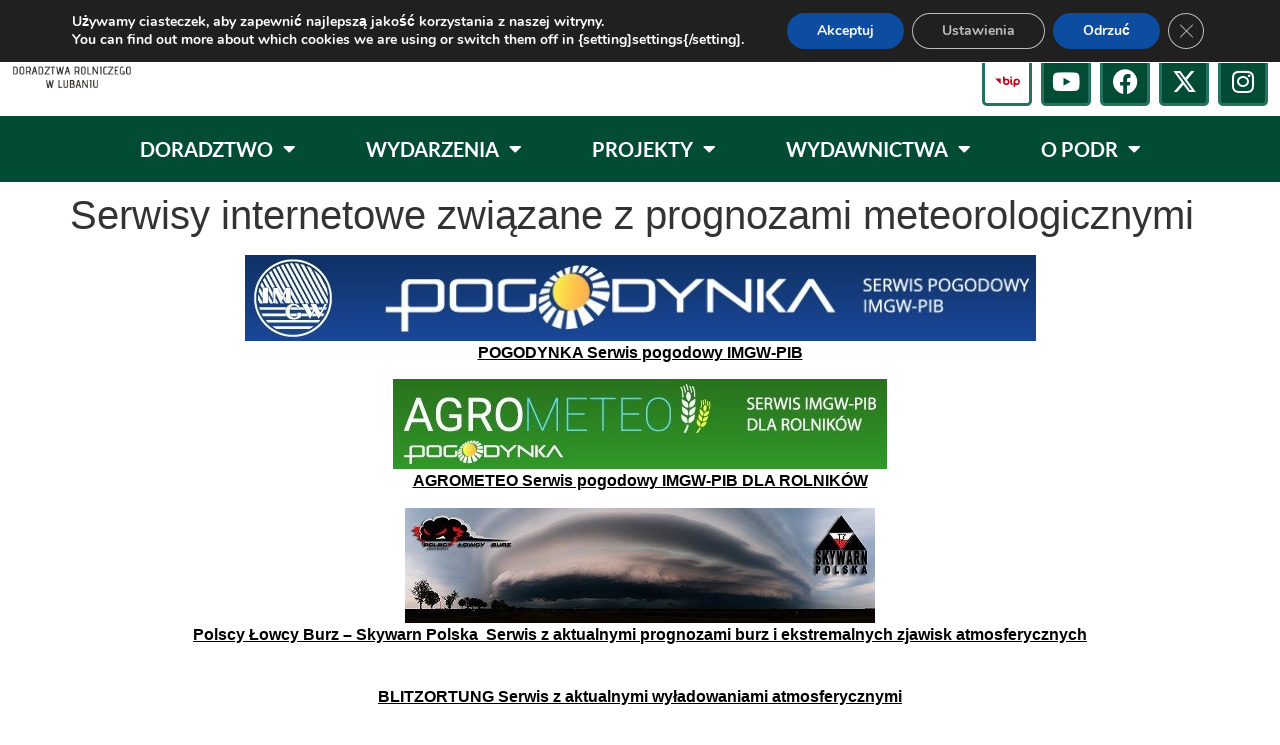

--- FILE ---
content_type: text/html; charset=UTF-8
request_url: https://podr.pl/komunikaty/serwisy-internetowe-zwiazane-z-prognozami-meteorologicznymi/
body_size: 41709
content:
<!doctype html>
<html dir="ltr" lang="pl-PL" prefix="og: https://ogp.me/ns#">
<head>
	<meta charset="UTF-8">
	<meta name="viewport" content="width=device-width, initial-scale=1">
	<link rel="profile" href="https://gmpg.org/xfn/11">
	<title>Serwisy internetowe związane z prognozami meteorologicznymi - Pomorski ODR</title>

		<!-- All in One SEO 4.9.3 - aioseo.com -->
	<meta name="description" content="POGODYNKA Serwis pogodowy IMGW-PIB AGROMETEO Serwis pogodowy IMGW-PIB DLA ROLNIKÓW Polscy Łowcy Burz – Skywarn Polska Serwis z aktualnymi prognozami burz i ekstremalnych zjawisk atmosferycznych BLITZORTUNG Serwis z aktualnymi wyładowaniami atmosferycznymi" />
	<meta name="robots" content="max-image-preview:large" />
	<meta name="google-site-verification" content="xVe6EuQR476YQPeKXi_7pPg_yLOra5QB5VMroJi28cg" />
	<link rel="canonical" href="https://podr.pl/komunikaty/serwisy-internetowe-zwiazane-z-prognozami-meteorologicznymi/" />
	<meta name="generator" content="All in One SEO (AIOSEO) 4.9.3" />
		<meta property="og:locale" content="pl_PL" />
		<meta property="og:site_name" content="Pomorski ODR - Pomorski Ośrodek Doradztwa Rolniczego w Lubaniu" />
		<meta property="og:type" content="article" />
		<meta property="og:title" content="Serwisy internetowe związane z prognozami meteorologicznymi - Pomorski ODR" />
		<meta property="og:description" content="POGODYNKA Serwis pogodowy IMGW-PIB AGROMETEO Serwis pogodowy IMGW-PIB DLA ROLNIKÓW Polscy Łowcy Burz – Skywarn Polska Serwis z aktualnymi prognozami burz i ekstremalnych zjawisk atmosferycznych BLITZORTUNG Serwis z aktualnymi wyładowaniami atmosferycznymi" />
		<meta property="og:url" content="https://podr.pl/komunikaty/serwisy-internetowe-zwiazane-z-prognozami-meteorologicznymi/" />
		<meta property="og:image" content="https://podr.pl/wp-content/uploads/2023/03/7.logo-PODR-dlugie-2-linijki-stulecie-bez-tla.png" />
		<meta property="og:image:secure_url" content="https://podr.pl/wp-content/uploads/2023/03/7.logo-PODR-dlugie-2-linijki-stulecie-bez-tla.png" />
		<meta property="og:image:width" content="1600" />
		<meta property="og:image:height" content="202" />
		<meta property="article:published_time" content="2021-02-17T11:06:48+00:00" />
		<meta property="article:modified_time" content="2021-04-29T12:42:04+00:00" />
		<meta name="twitter:card" content="summary_large_image" />
		<meta name="twitter:title" content="Serwisy internetowe związane z prognozami meteorologicznymi - Pomorski ODR" />
		<meta name="twitter:description" content="POGODYNKA Serwis pogodowy IMGW-PIB AGROMETEO Serwis pogodowy IMGW-PIB DLA ROLNIKÓW Polscy Łowcy Burz – Skywarn Polska Serwis z aktualnymi prognozami burz i ekstremalnych zjawisk atmosferycznych BLITZORTUNG Serwis z aktualnymi wyładowaniami atmosferycznymi" />
		<meta name="twitter:image" content="https://podr.pl/wp-content/uploads/2023/03/7.logo-PODR-dlugie-2-linijki-stulecie-bez-tla.png" />
		<script type="application/ld+json" class="aioseo-schema">
			{"@context":"https:\/\/schema.org","@graph":[{"@type":"BreadcrumbList","@id":"https:\/\/podr.pl\/komunikaty\/serwisy-internetowe-zwiazane-z-prognozami-meteorologicznymi\/#breadcrumblist","itemListElement":[{"@type":"ListItem","@id":"https:\/\/podr.pl#listItem","position":1,"name":"Home","item":"https:\/\/podr.pl","nextItem":{"@type":"ListItem","@id":"https:\/\/podr.pl\/komunikaty\/serwisy-internetowe-zwiazane-z-prognozami-meteorologicznymi\/#listItem","name":"Serwisy internetowe zwi\u0105zane z prognozami meteorologicznymi"}},{"@type":"ListItem","@id":"https:\/\/podr.pl\/komunikaty\/serwisy-internetowe-zwiazane-z-prognozami-meteorologicznymi\/#listItem","position":2,"name":"Serwisy internetowe zwi\u0105zane z prognozami meteorologicznymi","previousItem":{"@type":"ListItem","@id":"https:\/\/podr.pl#listItem","name":"Home"}}]},{"@type":"Organization","@id":"https:\/\/podr.pl\/#organization","name":"PODR","description":"Pomorski O\u015brodek Doradztwa Rolniczego w Lubaniu","url":"https:\/\/podr.pl\/","logo":{"@type":"ImageObject","url":"https:\/\/podr.pl\/wp-content\/uploads\/2020\/12\/1.Logo-PODR-w-Lubaniu-bez-tla-\u2014-kopia-2-\u2014-kopia.png","@id":"https:\/\/podr.pl\/komunikaty\/serwisy-internetowe-zwiazane-z-prognozami-meteorologicznymi\/#organizationLogo","width":692,"height":435},"image":{"@id":"https:\/\/podr.pl\/komunikaty\/serwisy-internetowe-zwiazane-z-prognozami-meteorologicznymi\/#organizationLogo"}},{"@type":"WebPage","@id":"https:\/\/podr.pl\/komunikaty\/serwisy-internetowe-zwiazane-z-prognozami-meteorologicznymi\/#webpage","url":"https:\/\/podr.pl\/komunikaty\/serwisy-internetowe-zwiazane-z-prognozami-meteorologicznymi\/","name":"Serwisy internetowe zwi\u0105zane z prognozami meteorologicznymi - Pomorski ODR","description":"POGODYNKA Serwis pogodowy IMGW-PIB AGROMETEO Serwis pogodowy IMGW-PIB DLA ROLNIK\u00d3W Polscy \u0141owcy Burz \u2013 Skywarn Polska Serwis z aktualnymi prognozami burz i ekstremalnych zjawisk atmosferycznych BLITZORTUNG Serwis z aktualnymi wy\u0142adowaniami atmosferycznymi","inLanguage":"pl-PL","isPartOf":{"@id":"https:\/\/podr.pl\/#website"},"breadcrumb":{"@id":"https:\/\/podr.pl\/komunikaty\/serwisy-internetowe-zwiazane-z-prognozami-meteorologicznymi\/#breadcrumblist"},"image":{"@type":"ImageObject","url":"https:\/\/podr.pl\/wp-content\/uploads\/2021\/04\/pogoda-1.jpg","@id":"https:\/\/podr.pl\/komunikaty\/serwisy-internetowe-zwiazane-z-prognozami-meteorologicznymi\/#mainImage","width":278,"height":255},"primaryImageOfPage":{"@id":"https:\/\/podr.pl\/komunikaty\/serwisy-internetowe-zwiazane-z-prognozami-meteorologicznymi\/#mainImage"},"datePublished":"2021-02-17T12:06:48+01:00","dateModified":"2021-04-29T14:42:04+02:00"},{"@type":"WebSite","@id":"https:\/\/podr.pl\/#website","url":"https:\/\/podr.pl\/","name":"PODR","description":"Pomorski O\u015brodek Doradztwa Rolniczego w Lubaniu","inLanguage":"pl-PL","publisher":{"@id":"https:\/\/podr.pl\/#organization"}}]}
		</script>
		<!-- All in One SEO -->

<link rel='dns-prefetch' href='//www.googletagmanager.com' />
<link rel="alternate" type="application/rss+xml" title="Pomorski ODR &raquo; Kanał z wpisami" href="https://podr.pl/feed/" />
<link rel="alternate" type="application/rss+xml" title="Pomorski ODR &raquo; Kanał z komentarzami" href="https://podr.pl/comments/feed/" />
<link rel="alternate" type="text/calendar" title="Pomorski ODR &raquo; kanał iCal" href="https://podr.pl/events/?ical=1" />
<link rel="alternate" title="oEmbed (JSON)" type="application/json+oembed" href="https://podr.pl/wp-json/oembed/1.0/embed?url=https%3A%2F%2Fpodr.pl%2Fkomunikaty%2Fserwisy-internetowe-zwiazane-z-prognozami-meteorologicznymi%2F" />
<link rel="alternate" title="oEmbed (XML)" type="text/xml+oembed" href="https://podr.pl/wp-json/oembed/1.0/embed?url=https%3A%2F%2Fpodr.pl%2Fkomunikaty%2Fserwisy-internetowe-zwiazane-z-prognozami-meteorologicznymi%2F&#038;format=xml" />
<style id='wp-img-auto-sizes-contain-inline-css'>
img:is([sizes=auto i],[sizes^="auto," i]){contain-intrinsic-size:3000px 1500px}
/*# sourceURL=wp-img-auto-sizes-contain-inline-css */
</style>
<style id='wp-emoji-styles-inline-css'>

	img.wp-smiley, img.emoji {
		display: inline !important;
		border: none !important;
		box-shadow: none !important;
		height: 1em !important;
		width: 1em !important;
		margin: 0 0.07em !important;
		vertical-align: -0.1em !important;
		background: none !important;
		padding: 0 !important;
	}
/*# sourceURL=wp-emoji-styles-inline-css */
</style>
<link rel='stylesheet' id='wp-block-library-css' href='https://podr.pl/wp-includes/css/dist/block-library/style.min.css?ver=6.9' media='all' />
<link rel='stylesheet' id='aioseo/css/src/vue/standalone/blocks/table-of-contents/global.scss-css' href='https://podr.pl/wp-content/plugins/all-in-one-seo-pack/dist/Lite/assets/css/table-of-contents/global.e90f6d47.css?ver=4.9.3' media='all' />
<link rel='stylesheet' id='directorist-main-style-css' href='https://podr.pl/wp-content/plugins/directorist/assets/css/public-main.css?ver=1768962196' media='all' />
<style id='directorist-main-style-inline-css'>
:root{--directorist-color-primary:#444752;--directorist-color-primary-rgb:68,71,82;--directorist-color-secondary:#F2F3F5;--directorist-color-secondary-rgb:242,243,245;--directorist-color-dark:#000;--directorist-color-dark-rgb:0,0,0;--directorist-color-success:#28A800;--directorist-color-success-rgb:40,168,0;--directorist-color-info:#2c99ff;--directorist-color-info-rgb:44,153,255;--directorist-color-warning:#f28100;--directorist-color-warning-rgb:242,129,0;--directorist-color-danger:#f80718;--directorist-color-danger-rgb:248,7,24;--directorist-color-white:#fff;--directorist-color-white-rgb:255,255,255;--directorist-color-body:#404040;--directorist-color-gray:#bcbcbc;--directorist-color-gray-rgb:188,188,188;--directorist-color-gray-hover:#BCBCBC;--directorist-color-light:#ededed;--directorist-color-light-hover:#fff;--directorist-color-light-gray:#808080;--directorist-color-light-gray-rgb:237,237,237;--directorist-color-deep-gray:#808080;--directorist-color-bg-gray:#f4f4f4;--directorist-color-bg-light-gray:#F4F5F6;--directorist-color-bg-light:#EDEDED;--directorist-color-placeholder:#6c757d;--directorist-color-overlay:rgba(var(--directorist-color-dark-rgb),.5);--directorist-color-overlay-normal:rgba(var(--directorist-color-dark-rgb),.2);--directorist-color-border:#e9e9e9;--directorist-color-border-light:#f5f5f5;--directorist-color-border-gray:#d9d9d9;--directorist-box-shadow:0 4px 6px rgba(0,0,0,.04);--directorist-box-shadow-sm:0 2px 5px rgba(0,0,0,.05);--directorist-color-open-badge:#32cc6f;--directorist-color-closed-badge:#e23636;--directorist-color-featured-badge:#fa8b0c;--directorist-color-popular-badge:#f51957;--directorist-color-new-badge:#122069;--directorist-color-marker-shape:#444752;--directorist-color-marker-icon:#fff;--directorist-color-marker-shape-rgb:68,71,82;--directorist-fw-regular:400;--directorist-fw-medium:500;--directorist-fw-semiBold:600;--directorist-fw-bold:700;--directorist-border-radius-xs:8px;--directorist-border-radius-sm:10px;--directorist-border-radius-md:12px;--directorist-border-radius-lg:16px;--directorist-color-btn:var(--directorist-color-primary);--directorist-color-btn-hover:rgba(var(--directorist-color-primary-rgb),.80);--directorist-color-btn-border:var(--directorist-color-primary);--directorist-color-btn-primary:#fff;--directorist-color-btn-primary-rgb:68,71,82;--directorist-color-btn-primary-bg:#444752;--directorist-color-btn-primary-border:#444752;--directorist-color-btn-secondary:#404040;--directorist-color-btn-secondary-rgb:242,243,245;--directorist-color-btn-secondary-bg:#f2f3f5;--directorist-color-btn-secondary-border:#f2f3f5;--directorist-color-star:var(--directorist-color-warning);--gallery-crop-width:740px;--gallery-crop-height:580px}.pricing .price_action .price_action--btn,#directorist.atbd_wrapper .btn-primary,.default-ad-search .submit_btn .btn-default,.atbd_content_active #directorist.atbd_wrapper.dashboard_area .user_pro_img_area .user_img .choose_btn #upload_pro_pic,#directorist.atbd_wrapper .at-modal .at-modal-close,.atbdp_login_form_shortcode #loginform p input[type=submit],.atbd_manage_fees_wrapper .table tr .action p .btn-block,#directorist.atbd_wrapper #atbdp-checkout-form #atbdp_checkout_submit_btn,#directorist.atbd_wrapper .ezmu__btn,.default-ad-search .submit_btn .btn-primary,.directorist-content-active .widget.atbd_widget .directorist .btn,.directorist-btn.directorist-btn-dark,.atbd-add-payment-method form .atbd-save-card,#bhCopyTime,#bhAddNew,.directorist-content-active .widget.atbd_widget .atbd_author_info_widget .btn{color:var(--directorist-color-white)}.pricing .price_action .price_action--btn:hover,#directorist.atbd_wrapper .btn-primary:hover,.default-ad-search .submit_btn .btn-default:hover,.atbd_content_active #directorist.atbd_wrapper.dashboard_area .user_pro_img_area .user_img .choose_btn #upload_pro_pic:hover,#directorist.atbd_wrapper .at-modal .at-modal-close:hover,.atbdp_login_form_shortcode #loginform p input[type=submit]:hover,.atbd_manage_fees_wrapper .table tr .action p .btn-block:hover,#directorist.atbd_wrapper #atbdp-checkout-form #atbdp_checkout_submit_btn:hover,#directorist.atbd_wrapper .ezmu__btn:hover,.default-ad-search .submit_btn .btn-primary:hover,.directorist-content-active .widget.atbd_widget .directorist .btn:hover,.directorist-btn.directorist-btn-dark:hover,.atbd-add-payment-method form .atbd-save-card:hover,#bhCopyTime:hover,#bhAddNew:hover,.bdb-select-hours .bdb-remove:hover,.directorist-content-active .widget.atbd_widget .atbd_author_info_widget .btn:hover{color:var(--directorist-color-white)}.pricing .price_action .price_action--btn,#directorist.atbd_wrapper .btn-primary,.default-ad-search .submit_btn .btn-default,.atbd_content_active #directorist.atbd_wrapper.dashboard_area .user_pro_img_area .user_img .choose_btn #upload_pro_pic,#directorist.atbd_wrapper .at-modal .at-modal-close,.atbdp_login_form_shortcode #loginform p input[type=submit],.atbd_manage_fees_wrapper .table tr .action p .btn-block,#directorist.atbd_wrapper .ezmu__btn,.default-ad-search .submit_btn .btn-primary .directorist-content-active .widget.atbd_widget .directorist .btn,.directorist-btn.directorist-btn-dark,.atbd-add-payment-method form .atbd-save-card,#bhCopyTime,#bhAddNew,.bdb-select-hours .bdb-remove,.directorist-content-active .widget.atbd_widget .atbd_author_info_widget .btn{background:var(--directorist-color-btn-primary-bg)}.pricing .price_action .price_action--btn:hover,#directorist.atbd_wrapper .btn-primary:hover,#directorist.atbd_wrapper .at-modal .at-modal-close:hover,.default-ad-search .submit_btn .btn-default:hover,.atbd_content_active #directorist.atbd_wrapper.dashboard_area .user_pro_img_area .user_img .choose_btn #upload_pro_pic:hover,.atbdp_login_form_shortcode #loginform p input[type=submit]:hover,#directorist.atbd_wrapper .ezmu__btn:hover,.default-ad-search .submit_btn .btn-primary:hover,.directorist-content-active .widget.atbd_widget .directorist .btn:hover,.directorist-btn.directorist-btn-dark:hover,.atbd-add-payment-method form .atbd-save-card:hover,#bhCopyTime:hover,#bhAddNew:hover,.bdb-select-hours .bdb-remove:hover,.directorist-content-active .widget.atbd_widget .atbd_author_info_widget .btn:hover{background:var(--directorist-color-btn-hover)}#directorist.atbd_wrapper .btn-primary,.default-ad-search .submit_btn .btn-default,.atbdp_login_form_shortcode #loginform p input[type=submit],.default-ad-search .submit_btn .btn-primary,.directorist-content-active .widget.atbd_widget .directorist .btn,.atbd-add-payment-method form .atbd-save-card,.directorist-content-active .widget.atbd_widget .atbd_author_info_widget .btn{border-color:var(--directorist-color-btn-border)}#directorist.atbd_wrapper .btn-primary:hover,.default-ad-search .submit_btn .btn-default:hover,.atbdp_login_form_shortcode #loginform p input[type=submit]:hover,.default-ad-search .submit_btn .btn-primary:hover,.directorist-content-active .widget.atbd_widget .directorist .btn:hover,.atbd-add-payment-method form .atbd-save-card:hover,.directorist-content-active .widget.atbd_widget .atbd_author_info_widget .btn:hover{border-color:var(--directorist-color-primary)}.ads-advanced .price-frequency .pf-btn input:checked+span,.atbdpr-range .ui-slider-horizontal .ui-slider-range,.custom-control .custom-control-input:checked~.check--select,#directorist.atbd_wrapper .pagination .nav-links .current,.atbd_director_social_wrap a,.widget.atbd_widget[id^=bd] .atbd_author_info_widget .directorist-author-social li a,.widget.atbd_widget[id^=dcl] .atbd_author_info_widget .directorist-author-social li a,.atbd_content_active #directorist.atbd_wrapper .widget.atbd_widget .atbdp.atbdp-widget-tags ul li a:hover{background:var(--directorist-color-primary)!important}.ads-advanced .price-frequency .pf-btn input:checked+span,.directorist-content-active .directorist-type-nav__list .directorist-type-nav__list__current .directorist-type-nav__link,.atbdpr-range .ui-slider-horizontal .ui-slider-handle,.custom-control .custom-control-input:checked~.check--select,.custom-control .custom-control-input:checked~.radio--select,#atpp-plan-change-modal .atm-contents-inner .dcl_pricing_plan input:checked+label:before,#dwpp-plan-renew-modal .atm-contents-inner .dcl_pricing_plan input:checked+label:before{border-color:var(--directorist-color-primary)}.atbd_map_shape{background:var(--directorist-color-marker-shape)!important}.map-icon-label i,.atbd_map_shape>span{color:var(--directorist-color-marker-icon)!important}
:root{--directorist-color-primary:#444752;--directorist-color-primary-rgb:68,71,82;--directorist-color-secondary:#F2F3F5;--directorist-color-secondary-rgb:242,243,245;--directorist-color-dark:#000;--directorist-color-dark-rgb:0,0,0;--directorist-color-success:#28A800;--directorist-color-success-rgb:40,168,0;--directorist-color-info:#2c99ff;--directorist-color-info-rgb:44,153,255;--directorist-color-warning:#f28100;--directorist-color-warning-rgb:242,129,0;--directorist-color-danger:#f80718;--directorist-color-danger-rgb:248,7,24;--directorist-color-white:#fff;--directorist-color-white-rgb:255,255,255;--directorist-color-body:#404040;--directorist-color-gray:#bcbcbc;--directorist-color-gray-rgb:188,188,188;--directorist-color-gray-hover:#BCBCBC;--directorist-color-light:#ededed;--directorist-color-light-hover:#fff;--directorist-color-light-gray:#808080;--directorist-color-light-gray-rgb:237,237,237;--directorist-color-deep-gray:#808080;--directorist-color-bg-gray:#f4f4f4;--directorist-color-bg-light-gray:#F4F5F6;--directorist-color-bg-light:#EDEDED;--directorist-color-placeholder:#6c757d;--directorist-color-overlay:rgba(var(--directorist-color-dark-rgb),.5);--directorist-color-overlay-normal:rgba(var(--directorist-color-dark-rgb),.2);--directorist-color-border:#e9e9e9;--directorist-color-border-light:#f5f5f5;--directorist-color-border-gray:#d9d9d9;--directorist-box-shadow:0 4px 6px rgba(0,0,0,.04);--directorist-box-shadow-sm:0 2px 5px rgba(0,0,0,.05);--directorist-color-open-badge:#32cc6f;--directorist-color-closed-badge:#e23636;--directorist-color-featured-badge:#fa8b0c;--directorist-color-popular-badge:#f51957;--directorist-color-new-badge:#122069;--directorist-color-marker-shape:#444752;--directorist-color-marker-icon:#fff;--directorist-color-marker-shape-rgb:68,71,82;--directorist-fw-regular:400;--directorist-fw-medium:500;--directorist-fw-semiBold:600;--directorist-fw-bold:700;--directorist-border-radius-xs:8px;--directorist-border-radius-sm:10px;--directorist-border-radius-md:12px;--directorist-border-radius-lg:16px;--directorist-color-btn:var(--directorist-color-primary);--directorist-color-btn-hover:rgba(var(--directorist-color-primary-rgb),.80);--directorist-color-btn-border:var(--directorist-color-primary);--directorist-color-btn-primary:#fff;--directorist-color-btn-primary-rgb:68,71,82;--directorist-color-btn-primary-bg:#444752;--directorist-color-btn-primary-border:#444752;--directorist-color-btn-secondary:#404040;--directorist-color-btn-secondary-rgb:242,243,245;--directorist-color-btn-secondary-bg:#f2f3f5;--directorist-color-btn-secondary-border:#f2f3f5;--directorist-color-star:var(--directorist-color-warning);--gallery-crop-width:740px;--gallery-crop-height:580px}.pricing .price_action .price_action--btn,#directorist.atbd_wrapper .btn-primary,.default-ad-search .submit_btn .btn-default,.atbd_content_active #directorist.atbd_wrapper.dashboard_area .user_pro_img_area .user_img .choose_btn #upload_pro_pic,#directorist.atbd_wrapper .at-modal .at-modal-close,.atbdp_login_form_shortcode #loginform p input[type=submit],.atbd_manage_fees_wrapper .table tr .action p .btn-block,#directorist.atbd_wrapper #atbdp-checkout-form #atbdp_checkout_submit_btn,#directorist.atbd_wrapper .ezmu__btn,.default-ad-search .submit_btn .btn-primary,.directorist-content-active .widget.atbd_widget .directorist .btn,.directorist-btn.directorist-btn-dark,.atbd-add-payment-method form .atbd-save-card,#bhCopyTime,#bhAddNew,.directorist-content-active .widget.atbd_widget .atbd_author_info_widget .btn{color:var(--directorist-color-white)}.pricing .price_action .price_action--btn:hover,#directorist.atbd_wrapper .btn-primary:hover,.default-ad-search .submit_btn .btn-default:hover,.atbd_content_active #directorist.atbd_wrapper.dashboard_area .user_pro_img_area .user_img .choose_btn #upload_pro_pic:hover,#directorist.atbd_wrapper .at-modal .at-modal-close:hover,.atbdp_login_form_shortcode #loginform p input[type=submit]:hover,.atbd_manage_fees_wrapper .table tr .action p .btn-block:hover,#directorist.atbd_wrapper #atbdp-checkout-form #atbdp_checkout_submit_btn:hover,#directorist.atbd_wrapper .ezmu__btn:hover,.default-ad-search .submit_btn .btn-primary:hover,.directorist-content-active .widget.atbd_widget .directorist .btn:hover,.directorist-btn.directorist-btn-dark:hover,.atbd-add-payment-method form .atbd-save-card:hover,#bhCopyTime:hover,#bhAddNew:hover,.bdb-select-hours .bdb-remove:hover,.directorist-content-active .widget.atbd_widget .atbd_author_info_widget .btn:hover{color:var(--directorist-color-white)}.pricing .price_action .price_action--btn,#directorist.atbd_wrapper .btn-primary,.default-ad-search .submit_btn .btn-default,.atbd_content_active #directorist.atbd_wrapper.dashboard_area .user_pro_img_area .user_img .choose_btn #upload_pro_pic,#directorist.atbd_wrapper .at-modal .at-modal-close,.atbdp_login_form_shortcode #loginform p input[type=submit],.atbd_manage_fees_wrapper .table tr .action p .btn-block,#directorist.atbd_wrapper .ezmu__btn,.default-ad-search .submit_btn .btn-primary .directorist-content-active .widget.atbd_widget .directorist .btn,.directorist-btn.directorist-btn-dark,.atbd-add-payment-method form .atbd-save-card,#bhCopyTime,#bhAddNew,.bdb-select-hours .bdb-remove,.directorist-content-active .widget.atbd_widget .atbd_author_info_widget .btn{background:var(--directorist-color-btn-primary-bg)}.pricing .price_action .price_action--btn:hover,#directorist.atbd_wrapper .btn-primary:hover,#directorist.atbd_wrapper .at-modal .at-modal-close:hover,.default-ad-search .submit_btn .btn-default:hover,.atbd_content_active #directorist.atbd_wrapper.dashboard_area .user_pro_img_area .user_img .choose_btn #upload_pro_pic:hover,.atbdp_login_form_shortcode #loginform p input[type=submit]:hover,#directorist.atbd_wrapper .ezmu__btn:hover,.default-ad-search .submit_btn .btn-primary:hover,.directorist-content-active .widget.atbd_widget .directorist .btn:hover,.directorist-btn.directorist-btn-dark:hover,.atbd-add-payment-method form .atbd-save-card:hover,#bhCopyTime:hover,#bhAddNew:hover,.bdb-select-hours .bdb-remove:hover,.directorist-content-active .widget.atbd_widget .atbd_author_info_widget .btn:hover{background:var(--directorist-color-btn-hover)}#directorist.atbd_wrapper .btn-primary,.default-ad-search .submit_btn .btn-default,.atbdp_login_form_shortcode #loginform p input[type=submit],.default-ad-search .submit_btn .btn-primary,.directorist-content-active .widget.atbd_widget .directorist .btn,.atbd-add-payment-method form .atbd-save-card,.directorist-content-active .widget.atbd_widget .atbd_author_info_widget .btn{border-color:var(--directorist-color-btn-border)}#directorist.atbd_wrapper .btn-primary:hover,.default-ad-search .submit_btn .btn-default:hover,.atbdp_login_form_shortcode #loginform p input[type=submit]:hover,.default-ad-search .submit_btn .btn-primary:hover,.directorist-content-active .widget.atbd_widget .directorist .btn:hover,.atbd-add-payment-method form .atbd-save-card:hover,.directorist-content-active .widget.atbd_widget .atbd_author_info_widget .btn:hover{border-color:var(--directorist-color-primary)}.ads-advanced .price-frequency .pf-btn input:checked+span,.atbdpr-range .ui-slider-horizontal .ui-slider-range,.custom-control .custom-control-input:checked~.check--select,#directorist.atbd_wrapper .pagination .nav-links .current,.atbd_director_social_wrap a,.widget.atbd_widget[id^=bd] .atbd_author_info_widget .directorist-author-social li a,.widget.atbd_widget[id^=dcl] .atbd_author_info_widget .directorist-author-social li a,.atbd_content_active #directorist.atbd_wrapper .widget.atbd_widget .atbdp.atbdp-widget-tags ul li a:hover{background:var(--directorist-color-primary)!important}.ads-advanced .price-frequency .pf-btn input:checked+span,.directorist-content-active .directorist-type-nav__list .directorist-type-nav__list__current .directorist-type-nav__link,.atbdpr-range .ui-slider-horizontal .ui-slider-handle,.custom-control .custom-control-input:checked~.check--select,.custom-control .custom-control-input:checked~.radio--select,#atpp-plan-change-modal .atm-contents-inner .dcl_pricing_plan input:checked+label:before,#dwpp-plan-renew-modal .atm-contents-inner .dcl_pricing_plan input:checked+label:before{border-color:var(--directorist-color-primary)}.atbd_map_shape{background:var(--directorist-color-marker-shape)!important}.map-icon-label i,.atbd_map_shape>span{color:var(--directorist-color-marker-icon)!important}
:root{--directorist-color-primary:#444752;--directorist-color-primary-rgb:68,71,82;--directorist-color-secondary:#F2F3F5;--directorist-color-secondary-rgb:242,243,245;--directorist-color-dark:#000;--directorist-color-dark-rgb:0,0,0;--directorist-color-success:#28A800;--directorist-color-success-rgb:40,168,0;--directorist-color-info:#2c99ff;--directorist-color-info-rgb:44,153,255;--directorist-color-warning:#f28100;--directorist-color-warning-rgb:242,129,0;--directorist-color-danger:#f80718;--directorist-color-danger-rgb:248,7,24;--directorist-color-white:#fff;--directorist-color-white-rgb:255,255,255;--directorist-color-body:#404040;--directorist-color-gray:#bcbcbc;--directorist-color-gray-rgb:188,188,188;--directorist-color-gray-hover:#BCBCBC;--directorist-color-light:#ededed;--directorist-color-light-hover:#fff;--directorist-color-light-gray:#808080;--directorist-color-light-gray-rgb:237,237,237;--directorist-color-deep-gray:#808080;--directorist-color-bg-gray:#f4f4f4;--directorist-color-bg-light-gray:#F4F5F6;--directorist-color-bg-light:#EDEDED;--directorist-color-placeholder:#6c757d;--directorist-color-overlay:rgba(var(--directorist-color-dark-rgb),.5);--directorist-color-overlay-normal:rgba(var(--directorist-color-dark-rgb),.2);--directorist-color-border:#e9e9e9;--directorist-color-border-light:#f5f5f5;--directorist-color-border-gray:#d9d9d9;--directorist-box-shadow:0 4px 6px rgba(0,0,0,.04);--directorist-box-shadow-sm:0 2px 5px rgba(0,0,0,.05);--directorist-color-open-badge:#32cc6f;--directorist-color-closed-badge:#e23636;--directorist-color-featured-badge:#fa8b0c;--directorist-color-popular-badge:#f51957;--directorist-color-new-badge:#122069;--directorist-color-marker-shape:#444752;--directorist-color-marker-icon:#fff;--directorist-color-marker-shape-rgb:68,71,82;--directorist-fw-regular:400;--directorist-fw-medium:500;--directorist-fw-semiBold:600;--directorist-fw-bold:700;--directorist-border-radius-xs:8px;--directorist-border-radius-sm:10px;--directorist-border-radius-md:12px;--directorist-border-radius-lg:16px;--directorist-color-btn:var(--directorist-color-primary);--directorist-color-btn-hover:rgba(var(--directorist-color-primary-rgb),.80);--directorist-color-btn-border:var(--directorist-color-primary);--directorist-color-btn-primary:#fff;--directorist-color-btn-primary-rgb:68,71,82;--directorist-color-btn-primary-bg:#444752;--directorist-color-btn-primary-border:#444752;--directorist-color-btn-secondary:#404040;--directorist-color-btn-secondary-rgb:242,243,245;--directorist-color-btn-secondary-bg:#f2f3f5;--directorist-color-btn-secondary-border:#f2f3f5;--directorist-color-star:var(--directorist-color-warning);--gallery-crop-width:740px;--gallery-crop-height:580px}.pricing .price_action .price_action--btn,#directorist.atbd_wrapper .btn-primary,.default-ad-search .submit_btn .btn-default,.atbd_content_active #directorist.atbd_wrapper.dashboard_area .user_pro_img_area .user_img .choose_btn #upload_pro_pic,#directorist.atbd_wrapper .at-modal .at-modal-close,.atbdp_login_form_shortcode #loginform p input[type=submit],.atbd_manage_fees_wrapper .table tr .action p .btn-block,#directorist.atbd_wrapper #atbdp-checkout-form #atbdp_checkout_submit_btn,#directorist.atbd_wrapper .ezmu__btn,.default-ad-search .submit_btn .btn-primary,.directorist-content-active .widget.atbd_widget .directorist .btn,.directorist-btn.directorist-btn-dark,.atbd-add-payment-method form .atbd-save-card,#bhCopyTime,#bhAddNew,.directorist-content-active .widget.atbd_widget .atbd_author_info_widget .btn{color:var(--directorist-color-white)}.pricing .price_action .price_action--btn:hover,#directorist.atbd_wrapper .btn-primary:hover,.default-ad-search .submit_btn .btn-default:hover,.atbd_content_active #directorist.atbd_wrapper.dashboard_area .user_pro_img_area .user_img .choose_btn #upload_pro_pic:hover,#directorist.atbd_wrapper .at-modal .at-modal-close:hover,.atbdp_login_form_shortcode #loginform p input[type=submit]:hover,.atbd_manage_fees_wrapper .table tr .action p .btn-block:hover,#directorist.atbd_wrapper #atbdp-checkout-form #atbdp_checkout_submit_btn:hover,#directorist.atbd_wrapper .ezmu__btn:hover,.default-ad-search .submit_btn .btn-primary:hover,.directorist-content-active .widget.atbd_widget .directorist .btn:hover,.directorist-btn.directorist-btn-dark:hover,.atbd-add-payment-method form .atbd-save-card:hover,#bhCopyTime:hover,#bhAddNew:hover,.bdb-select-hours .bdb-remove:hover,.directorist-content-active .widget.atbd_widget .atbd_author_info_widget .btn:hover{color:var(--directorist-color-white)}.pricing .price_action .price_action--btn,#directorist.atbd_wrapper .btn-primary,.default-ad-search .submit_btn .btn-default,.atbd_content_active #directorist.atbd_wrapper.dashboard_area .user_pro_img_area .user_img .choose_btn #upload_pro_pic,#directorist.atbd_wrapper .at-modal .at-modal-close,.atbdp_login_form_shortcode #loginform p input[type=submit],.atbd_manage_fees_wrapper .table tr .action p .btn-block,#directorist.atbd_wrapper .ezmu__btn,.default-ad-search .submit_btn .btn-primary .directorist-content-active .widget.atbd_widget .directorist .btn,.directorist-btn.directorist-btn-dark,.atbd-add-payment-method form .atbd-save-card,#bhCopyTime,#bhAddNew,.bdb-select-hours .bdb-remove,.directorist-content-active .widget.atbd_widget .atbd_author_info_widget .btn{background:var(--directorist-color-btn-primary-bg)}.pricing .price_action .price_action--btn:hover,#directorist.atbd_wrapper .btn-primary:hover,#directorist.atbd_wrapper .at-modal .at-modal-close:hover,.default-ad-search .submit_btn .btn-default:hover,.atbd_content_active #directorist.atbd_wrapper.dashboard_area .user_pro_img_area .user_img .choose_btn #upload_pro_pic:hover,.atbdp_login_form_shortcode #loginform p input[type=submit]:hover,#directorist.atbd_wrapper .ezmu__btn:hover,.default-ad-search .submit_btn .btn-primary:hover,.directorist-content-active .widget.atbd_widget .directorist .btn:hover,.directorist-btn.directorist-btn-dark:hover,.atbd-add-payment-method form .atbd-save-card:hover,#bhCopyTime:hover,#bhAddNew:hover,.bdb-select-hours .bdb-remove:hover,.directorist-content-active .widget.atbd_widget .atbd_author_info_widget .btn:hover{background:var(--directorist-color-btn-hover)}#directorist.atbd_wrapper .btn-primary,.default-ad-search .submit_btn .btn-default,.atbdp_login_form_shortcode #loginform p input[type=submit],.default-ad-search .submit_btn .btn-primary,.directorist-content-active .widget.atbd_widget .directorist .btn,.atbd-add-payment-method form .atbd-save-card,.directorist-content-active .widget.atbd_widget .atbd_author_info_widget .btn{border-color:var(--directorist-color-btn-border)}#directorist.atbd_wrapper .btn-primary:hover,.default-ad-search .submit_btn .btn-default:hover,.atbdp_login_form_shortcode #loginform p input[type=submit]:hover,.default-ad-search .submit_btn .btn-primary:hover,.directorist-content-active .widget.atbd_widget .directorist .btn:hover,.atbd-add-payment-method form .atbd-save-card:hover,.directorist-content-active .widget.atbd_widget .atbd_author_info_widget .btn:hover{border-color:var(--directorist-color-primary)}.ads-advanced .price-frequency .pf-btn input:checked+span,.atbdpr-range .ui-slider-horizontal .ui-slider-range,.custom-control .custom-control-input:checked~.check--select,#directorist.atbd_wrapper .pagination .nav-links .current,.atbd_director_social_wrap a,.widget.atbd_widget[id^=bd] .atbd_author_info_widget .directorist-author-social li a,.widget.atbd_widget[id^=dcl] .atbd_author_info_widget .directorist-author-social li a,.atbd_content_active #directorist.atbd_wrapper .widget.atbd_widget .atbdp.atbdp-widget-tags ul li a:hover{background:var(--directorist-color-primary)!important}.ads-advanced .price-frequency .pf-btn input:checked+span,.directorist-content-active .directorist-type-nav__list .directorist-type-nav__list__current .directorist-type-nav__link,.atbdpr-range .ui-slider-horizontal .ui-slider-handle,.custom-control .custom-control-input:checked~.check--select,.custom-control .custom-control-input:checked~.radio--select,#atpp-plan-change-modal .atm-contents-inner .dcl_pricing_plan input:checked+label:before,#dwpp-plan-renew-modal .atm-contents-inner .dcl_pricing_plan input:checked+label:before{border-color:var(--directorist-color-primary)}.atbd_map_shape{background:var(--directorist-color-marker-shape)!important}.map-icon-label i,.atbd_map_shape>span{color:var(--directorist-color-marker-icon)!important}
/*# sourceURL=directorist-main-style-inline-css */
</style>
<link rel='stylesheet' id='directorist-select2-style-css' href='https://podr.pl/wp-content/plugins/directorist/assets/vendor-css/select2.css?ver=1768962196' media='all' />
<link rel='stylesheet' id='directorist-ez-media-uploader-style-css' href='https://podr.pl/wp-content/plugins/directorist/assets/vendor-css/ez-media-uploader.css?ver=1768962196' media='all' />
<link rel='stylesheet' id='directorist-swiper-style-css' href='https://podr.pl/wp-content/plugins/directorist/assets/vendor-css/swiper.css?ver=1768962196' media='all' />
<link rel='stylesheet' id='directorist-sweetalert-style-css' href='https://podr.pl/wp-content/plugins/directorist/assets/vendor-css/sweetalert.css?ver=1768962196' media='all' />
<link rel='stylesheet' id='directorist-openstreet-map-leaflet-css' href='https://podr.pl/wp-content/plugins/directorist/assets/vendor-css/openstreet-map/leaflet.css?ver=1768962196' media='all' />
<link rel='stylesheet' id='directorist-openstreet-map-openstreet-css' href='https://podr.pl/wp-content/plugins/directorist/assets/vendor-css/openstreet-map/openstreet.css?ver=1768962196' media='all' />
<style id='directorist-account-button-style-inline-css'>
.directorist-account-block-logged-mode{position:relative;display:-webkit-box;display:-webkit-flex;display:-ms-flexbox;display:flex;-webkit-box-align:center;-webkit-align-items:center;-ms-flex-align:center;align-items:center}.directorist-account-block-logged-mode .avatar{border-radius:50%;cursor:pointer}.directorist-account-block-logged-mode .directorist-account-block-logged-mode__navigation{position:absolute;opacity:0;visibility:hidden;background-color:var(--directorist-color-white);left:0;top:62px;min-width:190px;border-radius:5px;z-index:-1;-webkit-box-shadow:0 5px 20px rgba(136,140,158,.2);box-shadow:0 5px 20px rgba(136,140,158,.2);-webkit-transition:.3s;transition:.3s}.directorist-account-block-logged-mode .directorist-account-block-logged-mode__navigation.show{opacity:1;visibility:visible;z-index:1031}.directorist-account-block-logged-mode .directorist-account-block-logged-mode__navigation ul{list-style:none;padding:15px 0;margin:0}.directorist-account-block-logged-mode .directorist-account-block-logged-mode__navigation ul li a{display:-webkit-box;display:-webkit-flex;display:-ms-flexbox;display:flex;-webkit-box-align:center;-webkit-align-items:center;-ms-flex-align:center;align-items:center;gap:3px 7px;font-size:14px;font-weight:500;text-decoration:none;padding:5px 20px;color:var(--directorist-color-body);white-space:nowrap;-webkit-transition:.3s;transition:.3s}.directorist-account-block-logged-mode .directorist-account-block-logged-mode__navigation ul li a:hover{color:var(--directorist-color-primary)}.directorist-account-block-logged-mode .directorist-account-block-logged-mode__navigation ul li a:hover .directorist-icon-mask:after{background-color:var(--directorist-color-primary)}.directorist-account-block-logged-mode .directorist-account-block-logged-mode__navigation ul li a .directorist-icon-mask:after{width:16px;height:16px;background-color:var(--directorist-color-body);-webkit-transition:.3s;transition:.3s}.directorist-account-block-logged-mode__overlay{position:fixed;top:0;left:0;width:100%;height:0;background-color:rgba(0,0,0,0);-webkit-transition:.3s;transition:.3s;opacity:0;z-index:-1}.directorist-account-block-logged-mode__overlay.show{height:100%;opacity:1;visibility:visible;z-index:1030}.directorist-account-block-authentication-modal .modal-content{border-radius:8px;-webkit-box-shadow:0 0;box-shadow:0 0;border:0 none}.directorist-account-block-authentication-modal .modal-dialog{max-width:450px;margin:1.75rem auto;display:-webkit-box;display:-webkit-flex;display:-ms-flexbox;display:flex;-webkit-box-align:center;-webkit-align-items:center;-ms-flex-align:center;align-items:center}@media only screen and (max-width: 575px){.directorist-account-block-authentication-modal .modal-dialog{max-width:calc(100% - 30px)}}.directorist-account-block-authentication-modal .modal-content{position:relative;display:-webkit-box;display:-webkit-flex;display:-ms-flexbox;display:flex;-webkit-box-orient:vertical;-webkit-box-direction:normal;-webkit-flex-direction:column;-ms-flex-direction:column;flex-direction:column;width:100%;pointer-events:auto;background-color:var(--directorist-color-white);background-clip:padding-box;border-radius:8px;-webkit-box-shadow:0 0;box-shadow:0 0;border:0 none;outline:0}.directorist-account-block-authentication-modal .modal-header{padding:12px 30px;display:-webkit-box;display:-webkit-flex;display:-ms-flexbox;display:flex;-webkit-box-align:center;-webkit-align-items:center;-ms-flex-align:center;align-items:center;-webkit-box-pack:justify;-webkit-justify-content:space-between;-ms-flex-pack:justify;justify-content:space-between;border-bottom:1px solid var(--directorist-color-light)}.directorist-account-block-authentication-modal .modal-header .modal-title{font-size:18px;font-weight:600;color:var(--directorist-color-dark)}.directorist-account-block-authentication-modal .modal-header .directorist-account-block-close{display:-webkit-box;display:-webkit-flex;display:-ms-flexbox;display:flex;-webkit-box-align:center;-webkit-align-items:center;-ms-flex-align:center;align-items:center;-webkit-box-pack:center;-webkit-justify-content:center;-ms-flex-pack:center;justify-content:center;width:34px;height:34px;border-radius:50%;padding:0;border:0 none;background-color:var(--directorist-color-bg-light);cursor:pointer}.directorist-account-block-authentication-modal .modal-header .directorist-account-block-close:hover span{color:var(--directorist-color-danger)}.directorist-account-block-authentication-modal .modal-header .directorist-account-block-close span{font-size:1.125rem;line-height:normal;color:var(--directorist-color-dark)}.directorist-account-block-authentication-modal .modal-body{padding:0}.directorist-account-block-authentication-modal .directorist-account-block-modal-wrap{padding:20px 30px 30px}@media only screen and (max-width: 375px){.directorist-account-block-authentication-modal .directorist-account-block-modal-wrap{padding:20px}}.directorist-account-block-authentication-modal .directorist-account-block-login-info{padding:15px 20px;border-radius:8px}.directorist-account-block-authentication-modal .directorist-account-block-login-info.alert-success{border:0 none;background-color:rgba(var(--directorist-color-success-rgb), 0.15)}.directorist-account-block-authentication-modal .directorist-account-block-login-info ul{margin-bottom:0}.directorist-account-block-authentication-modal .directorist-account-block-login-info ul li .directorist-account-block-login-info__label{display:inline-block;margin-right:20px;color:var(--directorist-color-dark)}.directorist-account-block-authentication-modal .directorist-account-block-login-info ul li .directorist-account-block-login-info__text{color:var(--directorist-color-success)}.directorist-account-block-authentication-modal .directorist-account-block-register-btn .directorist-btn{width:100%;border-radius:8px}.directorist-account-block-authentication-modal .directorist-account-block-register-btn .directorist-btn:hover{color:var(--directorist-color-primary);background-color:rgba(0,0,0,0)}.directorist-account-block-authentication-modal .directorist-form-group label{margin-bottom:3px;color:var(--directorist-color-dark)}.directorist-account-block-authentication-modal .directorist-form-group .directorist-form-element{border:1px solid var(--directorist-color-light);border-radius:6px;padding:0 20px}.directorist-account-block-authentication-modal .directorist-form-group .directorist-form-element:focus{border-radius:0;border-color:var(--directorist-color-primary)}.directorist-account-block-authentication-modal .directorist-form-group.atbd_login_btn_wrapper .directorist-btn{width:100%;min-height:46px;border-radius:8px;line-height:1}.directorist-account-block-authentication-modal .directorist-form-group.atbd_login_btn_wrapper .directorist-btn:hover{background-color:rgba(0,0,0,0);color:var(--directorist-color-primary)}.directorist-account-block-authentication-modal .directorist-account-block-password-activity{display:-webkit-box;display:-webkit-flex;display:-ms-flexbox;display:flex;-webkit-box-pack:justify;-webkit-justify-content:space-between;-ms-flex-pack:justify;justify-content:space-between}@media only screen and (max-width: 375px){.directorist-account-block-authentication-modal .directorist-account-block-password-activity{display:block}}.directorist-account-block-authentication-modal .directorist-account-block-password-activity p{margin-top:0;margin-bottom:0}@media only screen and (max-width: 375px){.directorist-account-block-authentication-modal .directorist-account-block-password-activity p{margin:5px 0 0}}.directorist-account-block-authentication-modal .directorist-account-block-password-activity p a{text-decoration:none;font-size:14px;font-weight:500;color:var(--directorist-color-dark)}.directorist-account-block-authentication-modal .directorist-account-block-password-activity p a:hover{color:var(--directorist-color-primary)}.directorist-account-block-authentication-modal .directorist-account-block-social-login{display:-webkit-box;display:-webkit-flex;display:-ms-flexbox;display:flex;-webkit-box-pack:center;-webkit-justify-content:center;-ms-flex-pack:center;justify-content:center;-webkit-flex-wrap:wrap;-ms-flex-wrap:wrap;flex-wrap:wrap;-webkit-box-orient:vertical;-webkit-box-direction:normal;-webkit-flex-direction:column;-ms-flex-direction:column;flex-direction:column;-webkit-box-align:center;-webkit-align-items:center;-ms-flex-align:center;align-items:center;gap:5px 10px;margin-top:20px}@media only screen and (max-width: 375px){.directorist-account-block-authentication-modal .directorist-account-block-social-login{display:block}}.directorist-account-block-authentication-modal .directorist-account-block-social-login button{min-height:46px;padding:10px 30px;border-radius:6px;margin:5px;border:1px solid var(--directorist-color-light);-webkit-transition:.3s ease-in-out;transition:.3s ease-in-out;display:-webkit-box;display:-webkit-flex;display:-ms-flexbox;display:flex;-webkit-box-align:center;-webkit-align-items:center;-ms-flex-align:center;align-items:center;gap:5px 8px;cursor:pointer}.directorist-account-block-authentication-modal .directorist-account-block-social-login button img{width:20px;height:20px}.directorist-account-block-authentication-modal .directorist-account-block-social-login button:hover{opacity:.8}.directorist-account-block-authentication-modal .directorist-account-block-social-login button.fb-login{color:#fff;border-color:#1877f2;background-color:#1877f2}.directorist-account-block-authentication-modal .directorist-account-block-social-login button.fb-google{color:var(--directorist-color-closed-badge);border-color:var(--directorist-color-closed-badge)}.directorist-account-block-authentication-modal .directorist-account-block-modal-bottom{padding:20px 25px;border-radius:0 0 8px 8px;text-align:center;background-color:var(--directorist-color-bg-light)}.directorist-account-block-authentication-modal .directorist-account-block-modal-bottom button{border:none;text-decoration:none;display:inline-block;color:var(--directorist-color-dark);-webkit-transition:.3s;transition:.3s;background-color:rgba(0,0,0,0);cursor:pointer;font-size:15px}.directorist-account-block-authentication-modal .directorist-account-block-modal-bottom button:hover{color:var(--directorist-color-primary);opacity:.8}.directorist-account-block-authentication-modal .directorist-account-block-modal-bottom .message{padding:15px 30px;text-align:center}.directorist-account-block-authentication-modal .directorist-account-block-modal-bottom .directory_regi_btn,.directorist-account-block-authentication-modal .directorist-account-block-modal-bottom .directory_login_btn{font-size:1.0625rem;color:var(--directorist-color-body)}.directorist-account-block-authentication-modal #recover-pass-modal{padding:0}.directorist-account-block-authentication-modal #recover-pass-modal .directorist-btn{font-size:14px;margin-top:15px}.directorist-account-block-authentication-modal #recover-pass-modal .directorist-form-element+p{margin-bottom:0}.directorist-account-block-authentication-modal #recover-pass-modal fieldset{color:var(--directorist-color-body)}.directorist-account-block-authentication-modal #recover-pass-modal fieldset p{margin-top:0;font-size:16px}.directorist-account-block-authentication-modal #recover-pass-modal fieldset .directorist-form-element{padding:5px 20px}.directorist-account-block-authentication-modal #recover-pass-modal fieldset .directorist-btn{border-radius:6px}.directorist-account-block-authentication-modal #recover-pass-modal fieldset .directorist-btn:hover{background-color:rgba(0,0,0,0);color:var(--directorist-color-primary)}.directorist-account-block-authentication-modal .error_login{padding:10px 30px 0;text-align:center}.directorist-account-block-authentication-modal .error_login .success{color:var(--directorist-color-warning)}.directorist-account-block-authentication-modal .directorist-checkbox input[type=checkbox]:checked+.directorist-checkbox__label:after{background-color:var(--directorist-color-primary);border-color:var(--directorist-color-primary)}.directorist-account-block-authentication-modal .directorist-form-required{line-height:normal}.directorist-account-block-authentication-modal .modal{position:fixed;top:0;left:0;z-index:1060;display:none;width:100%;height:100%;overflow-x:hidden;overflow-y:auto;outline:0;background-color:rgba(var(--directorist-color-dark-rgb), 0.4)}.directorist-account-block-authentication-modal #directorist-account-block-login-modal .directorist-authentication{width:100%;margin-left:0}.directorist-account-block-authentication-modal #directorist-account-block-login-modal .directorist-authentication .directorist-authentication__form{padding:30px 25px 25px;margin:0;-webkit-box-shadow:none;box-shadow:none;background:rgba(0,0,0,0)}.directorist-account-block-authentication-modal #directorist-account-block-login-modal .directorist-authentication .directorist-authentication__form .directorist-form-element{border:none;padding:15px 0;border-radius:0;border-bottom:1px solid #ececec}.directorist-account-block-authentication-modal #directorist-account-block-login-modal .directorist-authentication .directorist-authentication__form .directorist-form-element:focus{border-color:var(--directorist-color-primary)}.directorist-account-block-authentication-modal #directorist-account-block-login-modal .directorist-authentication .directorist-authentication__form .directorist-authentication__form__btn:hover{color:var(--directorist-color-white);background-color:rgba(var(--directorist-color-primary-rgb), 0.8)}.directorist-account-block-authentication-modal #directorist-account-block-login-modal .directorist-authentication p.status,.directorist-account-block-authentication-modal #directorist-account-block-login-modal .directorist-authentication .directorist-register-error{margin-top:0}.wp-block-button__link{cursor:pointer;display:inline-block;text-align:center;word-break:break-word;-webkit-box-sizing:border-box;box-sizing:border-box}.wp-block-button__link.aligncenter{text-align:center}.wp-block-button__link.alignright{text-align:right}:where(.wp-block-button__link){-webkit-box-shadow:none;box-shadow:none;text-decoration:none;border-radius:9999px;padding:calc(.667em + 2px) calc(1.333em + 2px)}.wp-block-directorist-account-block-directorist-account-block[style*=text-decoration] .wp-block-button__link{text-decoration:inherit}.wp-block-directorist-account-block-directorist-account-block.has-custom-width{max-width:none}.wp-block-directorist-account-block-directorist-account-block.has-custom-width .wp-block-button__link{width:100%}.wp-block-directorist-account-block-directorist-account-block.has-custom-font-size .wp-block-button__link{font-size:inherit}.wp-block-directorist-account-block-directorist-account-block.wp-block-button__width-25{width:calc(25% - var(--wp--style--block-gap, 0.5em)*.75)}.wp-block-directorist-account-block-directorist-account-block.wp-block-button__width-50{width:calc(50% - var(--wp--style--block-gap, 0.5em)*.5)}.wp-block-directorist-account-block-directorist-account-block.wp-block-button__width-75{width:calc(75% - var(--wp--style--block-gap, 0.5em)*.25)}.wp-block-directorist-account-block-directorist-account-block.wp-block-button__width-100{width:100%;-webkit-flex-basis:100%;-ms-flex-preferred-size:100%;flex-basis:100%}.wp-block-directorist-account-block-directorist-account-block.is-style-squared,.wp-block-directorist-account-block-directorist-account-block__link.wp-block-directorist-account-block-directorist-account-block.is-style-squared{border-radius:0}.wp-block-directorist-account-block-directorist-account-block.no-border-radius,.wp-block-button__link.no-border-radius{border-radius:0 !important}:root :where(.wp-block-directorist-account-block-directorist-account-block.is-style-outline>.wp-block-button__link),:root :where(.wp-block-directorist-account-block-directorist-account-block .wp-block-button__link.is-style-outline){border:2px solid currentColor;padding:.667em 1.333em}:root :where(.wp-block-directorist-account-block-directorist-account-block.is-style-outline>.wp-block-button__link:not(.has-text-color)),:root :where(.wp-block-directorist-account-block-directorist-account-block .wp-block-button__link.is-style-outline:not(.has-text-color)){color:currentColor}:root :where(.wp-block-directorist-account-block-directorist-account-block.is-style-outline>.wp-block-button__link:not(.has-background)),:root :where(.wp-block-directorist-account-block-directorist-account-block .wp-block-button__link.is-style-outline:not(.has-background)){background-color:rgba(0,0,0,0);background-image:none}

/*# sourceURL=https://podr.pl/wp-content/plugins/directorist/blocks/build/account-button/style-index.css */
</style>
<style id='directorist-search-modal-style-inline-css'>
.dspb-container,.dspb-container-fluid{width:100%;padding-right:var(--bs-gutter-x, 0.75rem);padding-left:var(--bs-gutter-x, 0.75rem);margin-right:auto;margin-left:auto}@media(min-width: 576px){.dspb-container,.dspb-container-sm{max-width:540px}}@media(min-width: 768px){.dspb-container,.dspb-container-md,.dspb-container-sm{max-width:720px}}@media(min-width: 992px){.dspb-container,.dspb-container-lg,.dspb-container-md,.dspb-container-sm{max-width:960px}}@media(min-width: 1200px){.dspb-container,.dspb-container-lg,.dspb-container-md,.dspb-container-sm,.dspb-container-xl{max-width:1140px}}@media(min-width: 1400px){.dspb-container,.dspb-container-lg,.dspb-container-md,.dspb-container-sm,.dspb-container-xl,.dspb-container-xxl{max-width:1320px}}.dspb-row{--bs-gutter-x: 1.5rem;--bs-gutter-y: 0;display:-webkit-box;display:-webkit-flex;display:-ms-flexbox;display:flex;-webkit-flex-wrap:wrap;-ms-flex-wrap:wrap;flex-wrap:wrap;margin-top:calc(var(--bs-gutter-y)*-1);margin-right:calc(var(--bs-gutter-x)*-0.5);margin-left:calc(var(--bs-gutter-x)*-0.5)}.dspb-row>*{width:100%}.directorist-search-popup-block{display:-webkit-inline-box;display:-webkit-inline-flex;display:-ms-inline-flexbox;display:inline-flex;-webkit-box-align:center;-webkit-align-items:center;-ms-flex-align:center;align-items:center}.directorist-search-popup-block__popup:not(.responsive-true){position:fixed;top:0;left:0;width:100%;height:auto;-webkit-transition:all .3s ease-in-out;transition:all .3s ease-in-out;-webkit-transform:translate(0, -50%) scaleY(0);transform:translate(0, -50%) scaleY(0);opacity:0;visibility:hidden;z-index:1031;background-color:var(--directorist-color-white);-webkit-box-shadow:0 5px 10px rgba(143,142,159,.1);box-shadow:0 5px 10px rgba(143,142,159,.1)}.directorist-search-popup-block__popup:not(.responsive-true).show{-webkit-transform:translate(0, 0) scaleY(1);transform:translate(0, 0) scaleY(1);opacity:1;visibility:visible}@media only screen and (max-width: 575px){.directorist-search-popup-block__popup.responsive-true .directorist-search-form-action__modal{display:none}}.directorist-search-popup-block__form{max-height:400px;overflow-y:auto;overflow-x:hidden;display:-webkit-box;display:-webkit-flex;display:-ms-flexbox;display:flex;padding:30px;margin-bottom:30px;scrollbar-width:thin;scrollbar-color:var(--directorist-color-border) var(--directorist-color-white)}@media only screen and (max-width: 767px){.directorist-search-popup-block__form{padding:30px 0 0}}@media only screen and (max-width: 575px){.directorist-search-popup-block__form{padding:30px 30px 0 6px}}.directorist-search-popup-block__form::-webkit-scrollbar{width:11px}.directorist-search-popup-block__form::-webkit-scrollbar-track{background:var(--directorist-color-white)}.directorist-search-popup-block__form::-webkit-scrollbar-thumb{background-color:var(--directorist-color-border);border-radius:6px;border:3px solid var(--directorist-color-white)}.directorist-search-popup-block__form-close{position:fixed;top:35px;right:50px;border:none;opacity:1;cursor:pointer;-webkit-transition:.3s ease-in-out;transition:.3s ease-in-out;z-index:99999;line-height:.8;display:-webkit-box;display:-webkit-flex;display:-ms-flexbox;display:flex;-webkit-box-align:center;-webkit-align-items:center;-ms-flex-align:center;align-items:center;-webkit-box-pack:center;-webkit-justify-content:center;-ms-flex-pack:center;justify-content:center;width:30px;height:30px;border-radius:50%;background-color:rgba(var(--directorist-color-danger-rgb), 0.15);-webkit-transition:.2s ease-in-out;transition:.2s ease-in-out}.directorist-search-popup-block__form-close .directorist-icon-mask:after{background-color:var(--directorist-color-danger)}@media only screen and (max-width: 767px){.directorist-search-popup-block__form-close{top:50px;right:15px}}@media only screen and (max-width: 575px){.directorist-search-popup-block__form-close{display:none}}.directorist-search-popup-block__overlay{position:fixed;top:0;left:0;width:100%;height:0;background-color:rgba(var(--directorist-color-dark-rgb), 0.2);-webkit-transition:.3s;transition:.3s;opacity:0;z-index:-1}.directorist-search-popup-block__overlay.show{height:100%;opacity:1;visibility:visible;z-index:1030;overflow-y:hidden}.directorist-search-popup-block-hidden{overflow:hidden}.directorist-search-popup-block__button{cursor:pointer;display:-webkit-inline-box;display:-webkit-inline-flex;display:-ms-inline-flexbox;display:inline-flex;-webkit-box-align:center;-webkit-align-items:center;-ms-flex-align:center;align-items:center;gap:6px}@media only screen and (max-width: 600px){.directorist-search-popup-block__button{width:40px;height:40px;-webkit-box-pack:center;-webkit-justify-content:center;-ms-flex-pack:center;justify-content:center;border:1px solid var(--directorist-color-border);border-radius:50%}.directorist-search-popup-block__button:hover .directorist-icon-mask:after{background-color:currentColor}}.directorist-search-popup-block__button .directorist-icon-mask:after{background-color:var(--directorist-color-gray)}.directorist-search-popup-block .directorist-search-contents{padding:65px 0 10px;width:100%}@media only screen and (max-width: 575px){.directorist-search-popup-block .directorist-search-contents{padding:0}}@media only screen and (min-width: 783.99px){.admin-bar .dspb-search__popup{top:32px}}@media only screen and (max-width: 782.99px){.admin-bar .dspb-search__popup{top:46px}}.wp-block-button__link{cursor:pointer;display:inline-block;text-align:center;word-break:break-word;-webkit-box-sizing:border-box;box-sizing:border-box}.wp-block-button__link.aligncenter{text-align:center}.wp-block-button__link.alignright{text-align:right}:where(.wp-block-button__link){-webkit-box-shadow:none;box-shadow:none;text-decoration:none;border-radius:9999px;padding:calc(.667em + 2px) calc(1.333em + 2px)}.wp-block-directorist-account-block-directorist-account-block[style*=text-decoration] .wp-block-button__link{text-decoration:inherit}.wp-block-directorist-account-block-directorist-account-block.has-custom-width{max-width:none}.wp-block-directorist-account-block-directorist-account-block.has-custom-width .wp-block-button__link{width:100%}.wp-block-directorist-account-block-directorist-account-block.has-custom-font-size .wp-block-button__link{font-size:inherit}.wp-block-directorist-account-block-directorist-account-block.wp-block-button__width-25{width:calc(25% - var(--wp--style--block-gap, 0.5em)*.75)}.wp-block-directorist-account-block-directorist-account-block.wp-block-button__width-50{width:calc(50% - var(--wp--style--block-gap, 0.5em)*.5)}.wp-block-directorist-account-block-directorist-account-block.wp-block-button__width-75{width:calc(75% - var(--wp--style--block-gap, 0.5em)*.25)}.wp-block-directorist-account-block-directorist-account-block.wp-block-button__width-100{width:100%;-webkit-flex-basis:100%;-ms-flex-preferred-size:100%;flex-basis:100%}.wp-block-directorist-account-block-directorist-account-block.is-style-squared,.wp-block-directorist-account-block-directorist-account-block__link.wp-block-directorist-account-block-directorist-account-block.is-style-squared{border-radius:0}.wp-block-directorist-account-block-directorist-account-block.no-border-radius,.wp-block-button__link.no-border-radius{border-radius:0 !important}:root :where(.wp-block-directorist-account-block-directorist-account-block.is-style-outline>.wp-block-button__link),:root :where(.wp-block-directorist-account-block-directorist-account-block .wp-block-button__link.is-style-outline){border:2px solid currentColor;padding:.667em 1.333em}:root :where(.wp-block-directorist-account-block-directorist-account-block.is-style-outline>.wp-block-button__link:not(.has-text-color)),:root :where(.wp-block-directorist-account-block-directorist-account-block .wp-block-button__link.is-style-outline:not(.has-text-color)){color:currentColor}:root :where(.wp-block-directorist-account-block-directorist-account-block.is-style-outline>.wp-block-button__link:not(.has-background)),:root :where(.wp-block-directorist-account-block-directorist-account-block .wp-block-button__link.is-style-outline:not(.has-background)){background-color:rgba(0,0,0,0);background-image:none}

/*# sourceURL=https://podr.pl/wp-content/plugins/directorist/blocks/build/search-modal/style-index.css */
</style>
<link rel='stylesheet' id='wp-components-css' href='https://podr.pl/wp-includes/css/dist/components/style.min.css?ver=6.9' media='all' />
<link rel='stylesheet' id='wp-preferences-css' href='https://podr.pl/wp-includes/css/dist/preferences/style.min.css?ver=6.9' media='all' />
<link rel='stylesheet' id='wp-block-editor-css' href='https://podr.pl/wp-includes/css/dist/block-editor/style.min.css?ver=6.9' media='all' />
<link rel='stylesheet' id='popup-maker-block-library-style-css' href='https://podr.pl/wp-content/plugins/popup-maker/dist/packages/block-library-style.css?ver=dbea705cfafe089d65f1' media='all' />
<link rel='stylesheet' id='directorist-blocks-common-css' href='https://podr.pl/wp-content/plugins/directorist/blocks/assets/index.css?ver=1' media='all' />
<style id='global-styles-inline-css'>
:root{--wp--preset--aspect-ratio--square: 1;--wp--preset--aspect-ratio--4-3: 4/3;--wp--preset--aspect-ratio--3-4: 3/4;--wp--preset--aspect-ratio--3-2: 3/2;--wp--preset--aspect-ratio--2-3: 2/3;--wp--preset--aspect-ratio--16-9: 16/9;--wp--preset--aspect-ratio--9-16: 9/16;--wp--preset--color--black: #000000;--wp--preset--color--cyan-bluish-gray: #abb8c3;--wp--preset--color--white: #ffffff;--wp--preset--color--pale-pink: #f78da7;--wp--preset--color--vivid-red: #cf2e2e;--wp--preset--color--luminous-vivid-orange: #ff6900;--wp--preset--color--luminous-vivid-amber: #fcb900;--wp--preset--color--light-green-cyan: #7bdcb5;--wp--preset--color--vivid-green-cyan: #00d084;--wp--preset--color--pale-cyan-blue: #8ed1fc;--wp--preset--color--vivid-cyan-blue: #0693e3;--wp--preset--color--vivid-purple: #9b51e0;--wp--preset--gradient--vivid-cyan-blue-to-vivid-purple: linear-gradient(135deg,rgb(6,147,227) 0%,rgb(155,81,224) 100%);--wp--preset--gradient--light-green-cyan-to-vivid-green-cyan: linear-gradient(135deg,rgb(122,220,180) 0%,rgb(0,208,130) 100%);--wp--preset--gradient--luminous-vivid-amber-to-luminous-vivid-orange: linear-gradient(135deg,rgb(252,185,0) 0%,rgb(255,105,0) 100%);--wp--preset--gradient--luminous-vivid-orange-to-vivid-red: linear-gradient(135deg,rgb(255,105,0) 0%,rgb(207,46,46) 100%);--wp--preset--gradient--very-light-gray-to-cyan-bluish-gray: linear-gradient(135deg,rgb(238,238,238) 0%,rgb(169,184,195) 100%);--wp--preset--gradient--cool-to-warm-spectrum: linear-gradient(135deg,rgb(74,234,220) 0%,rgb(151,120,209) 20%,rgb(207,42,186) 40%,rgb(238,44,130) 60%,rgb(251,105,98) 80%,rgb(254,248,76) 100%);--wp--preset--gradient--blush-light-purple: linear-gradient(135deg,rgb(255,206,236) 0%,rgb(152,150,240) 100%);--wp--preset--gradient--blush-bordeaux: linear-gradient(135deg,rgb(254,205,165) 0%,rgb(254,45,45) 50%,rgb(107,0,62) 100%);--wp--preset--gradient--luminous-dusk: linear-gradient(135deg,rgb(255,203,112) 0%,rgb(199,81,192) 50%,rgb(65,88,208) 100%);--wp--preset--gradient--pale-ocean: linear-gradient(135deg,rgb(255,245,203) 0%,rgb(182,227,212) 50%,rgb(51,167,181) 100%);--wp--preset--gradient--electric-grass: linear-gradient(135deg,rgb(202,248,128) 0%,rgb(113,206,126) 100%);--wp--preset--gradient--midnight: linear-gradient(135deg,rgb(2,3,129) 0%,rgb(40,116,252) 100%);--wp--preset--font-size--small: 13px;--wp--preset--font-size--medium: 20px;--wp--preset--font-size--large: 36px;--wp--preset--font-size--x-large: 42px;--wp--preset--spacing--20: 0.44rem;--wp--preset--spacing--30: 0.67rem;--wp--preset--spacing--40: 1rem;--wp--preset--spacing--50: 1.5rem;--wp--preset--spacing--60: 2.25rem;--wp--preset--spacing--70: 3.38rem;--wp--preset--spacing--80: 5.06rem;--wp--preset--shadow--natural: 6px 6px 9px rgba(0, 0, 0, 0.2);--wp--preset--shadow--deep: 12px 12px 50px rgba(0, 0, 0, 0.4);--wp--preset--shadow--sharp: 6px 6px 0px rgba(0, 0, 0, 0.2);--wp--preset--shadow--outlined: 6px 6px 0px -3px rgb(255, 255, 255), 6px 6px rgb(0, 0, 0);--wp--preset--shadow--crisp: 6px 6px 0px rgb(0, 0, 0);}:root { --wp--style--global--content-size: 800px;--wp--style--global--wide-size: 1200px; }:where(body) { margin: 0; }.wp-site-blocks > .alignleft { float: left; margin-right: 2em; }.wp-site-blocks > .alignright { float: right; margin-left: 2em; }.wp-site-blocks > .aligncenter { justify-content: center; margin-left: auto; margin-right: auto; }:where(.wp-site-blocks) > * { margin-block-start: 24px; margin-block-end: 0; }:where(.wp-site-blocks) > :first-child { margin-block-start: 0; }:where(.wp-site-blocks) > :last-child { margin-block-end: 0; }:root { --wp--style--block-gap: 24px; }:root :where(.is-layout-flow) > :first-child{margin-block-start: 0;}:root :where(.is-layout-flow) > :last-child{margin-block-end: 0;}:root :where(.is-layout-flow) > *{margin-block-start: 24px;margin-block-end: 0;}:root :where(.is-layout-constrained) > :first-child{margin-block-start: 0;}:root :where(.is-layout-constrained) > :last-child{margin-block-end: 0;}:root :where(.is-layout-constrained) > *{margin-block-start: 24px;margin-block-end: 0;}:root :where(.is-layout-flex){gap: 24px;}:root :where(.is-layout-grid){gap: 24px;}.is-layout-flow > .alignleft{float: left;margin-inline-start: 0;margin-inline-end: 2em;}.is-layout-flow > .alignright{float: right;margin-inline-start: 2em;margin-inline-end: 0;}.is-layout-flow > .aligncenter{margin-left: auto !important;margin-right: auto !important;}.is-layout-constrained > .alignleft{float: left;margin-inline-start: 0;margin-inline-end: 2em;}.is-layout-constrained > .alignright{float: right;margin-inline-start: 2em;margin-inline-end: 0;}.is-layout-constrained > .aligncenter{margin-left: auto !important;margin-right: auto !important;}.is-layout-constrained > :where(:not(.alignleft):not(.alignright):not(.alignfull)){max-width: var(--wp--style--global--content-size);margin-left: auto !important;margin-right: auto !important;}.is-layout-constrained > .alignwide{max-width: var(--wp--style--global--wide-size);}body .is-layout-flex{display: flex;}.is-layout-flex{flex-wrap: wrap;align-items: center;}.is-layout-flex > :is(*, div){margin: 0;}body .is-layout-grid{display: grid;}.is-layout-grid > :is(*, div){margin: 0;}body{padding-top: 0px;padding-right: 0px;padding-bottom: 0px;padding-left: 0px;}a:where(:not(.wp-element-button)){text-decoration: underline;}:root :where(.wp-element-button, .wp-block-button__link){background-color: #32373c;border-width: 0;color: #fff;font-family: inherit;font-size: inherit;font-style: inherit;font-weight: inherit;letter-spacing: inherit;line-height: inherit;padding-top: calc(0.667em + 2px);padding-right: calc(1.333em + 2px);padding-bottom: calc(0.667em + 2px);padding-left: calc(1.333em + 2px);text-decoration: none;text-transform: inherit;}.has-black-color{color: var(--wp--preset--color--black) !important;}.has-cyan-bluish-gray-color{color: var(--wp--preset--color--cyan-bluish-gray) !important;}.has-white-color{color: var(--wp--preset--color--white) !important;}.has-pale-pink-color{color: var(--wp--preset--color--pale-pink) !important;}.has-vivid-red-color{color: var(--wp--preset--color--vivid-red) !important;}.has-luminous-vivid-orange-color{color: var(--wp--preset--color--luminous-vivid-orange) !important;}.has-luminous-vivid-amber-color{color: var(--wp--preset--color--luminous-vivid-amber) !important;}.has-light-green-cyan-color{color: var(--wp--preset--color--light-green-cyan) !important;}.has-vivid-green-cyan-color{color: var(--wp--preset--color--vivid-green-cyan) !important;}.has-pale-cyan-blue-color{color: var(--wp--preset--color--pale-cyan-blue) !important;}.has-vivid-cyan-blue-color{color: var(--wp--preset--color--vivid-cyan-blue) !important;}.has-vivid-purple-color{color: var(--wp--preset--color--vivid-purple) !important;}.has-black-background-color{background-color: var(--wp--preset--color--black) !important;}.has-cyan-bluish-gray-background-color{background-color: var(--wp--preset--color--cyan-bluish-gray) !important;}.has-white-background-color{background-color: var(--wp--preset--color--white) !important;}.has-pale-pink-background-color{background-color: var(--wp--preset--color--pale-pink) !important;}.has-vivid-red-background-color{background-color: var(--wp--preset--color--vivid-red) !important;}.has-luminous-vivid-orange-background-color{background-color: var(--wp--preset--color--luminous-vivid-orange) !important;}.has-luminous-vivid-amber-background-color{background-color: var(--wp--preset--color--luminous-vivid-amber) !important;}.has-light-green-cyan-background-color{background-color: var(--wp--preset--color--light-green-cyan) !important;}.has-vivid-green-cyan-background-color{background-color: var(--wp--preset--color--vivid-green-cyan) !important;}.has-pale-cyan-blue-background-color{background-color: var(--wp--preset--color--pale-cyan-blue) !important;}.has-vivid-cyan-blue-background-color{background-color: var(--wp--preset--color--vivid-cyan-blue) !important;}.has-vivid-purple-background-color{background-color: var(--wp--preset--color--vivid-purple) !important;}.has-black-border-color{border-color: var(--wp--preset--color--black) !important;}.has-cyan-bluish-gray-border-color{border-color: var(--wp--preset--color--cyan-bluish-gray) !important;}.has-white-border-color{border-color: var(--wp--preset--color--white) !important;}.has-pale-pink-border-color{border-color: var(--wp--preset--color--pale-pink) !important;}.has-vivid-red-border-color{border-color: var(--wp--preset--color--vivid-red) !important;}.has-luminous-vivid-orange-border-color{border-color: var(--wp--preset--color--luminous-vivid-orange) !important;}.has-luminous-vivid-amber-border-color{border-color: var(--wp--preset--color--luminous-vivid-amber) !important;}.has-light-green-cyan-border-color{border-color: var(--wp--preset--color--light-green-cyan) !important;}.has-vivid-green-cyan-border-color{border-color: var(--wp--preset--color--vivid-green-cyan) !important;}.has-pale-cyan-blue-border-color{border-color: var(--wp--preset--color--pale-cyan-blue) !important;}.has-vivid-cyan-blue-border-color{border-color: var(--wp--preset--color--vivid-cyan-blue) !important;}.has-vivid-purple-border-color{border-color: var(--wp--preset--color--vivid-purple) !important;}.has-vivid-cyan-blue-to-vivid-purple-gradient-background{background: var(--wp--preset--gradient--vivid-cyan-blue-to-vivid-purple) !important;}.has-light-green-cyan-to-vivid-green-cyan-gradient-background{background: var(--wp--preset--gradient--light-green-cyan-to-vivid-green-cyan) !important;}.has-luminous-vivid-amber-to-luminous-vivid-orange-gradient-background{background: var(--wp--preset--gradient--luminous-vivid-amber-to-luminous-vivid-orange) !important;}.has-luminous-vivid-orange-to-vivid-red-gradient-background{background: var(--wp--preset--gradient--luminous-vivid-orange-to-vivid-red) !important;}.has-very-light-gray-to-cyan-bluish-gray-gradient-background{background: var(--wp--preset--gradient--very-light-gray-to-cyan-bluish-gray) !important;}.has-cool-to-warm-spectrum-gradient-background{background: var(--wp--preset--gradient--cool-to-warm-spectrum) !important;}.has-blush-light-purple-gradient-background{background: var(--wp--preset--gradient--blush-light-purple) !important;}.has-blush-bordeaux-gradient-background{background: var(--wp--preset--gradient--blush-bordeaux) !important;}.has-luminous-dusk-gradient-background{background: var(--wp--preset--gradient--luminous-dusk) !important;}.has-pale-ocean-gradient-background{background: var(--wp--preset--gradient--pale-ocean) !important;}.has-electric-grass-gradient-background{background: var(--wp--preset--gradient--electric-grass) !important;}.has-midnight-gradient-background{background: var(--wp--preset--gradient--midnight) !important;}.has-small-font-size{font-size: var(--wp--preset--font-size--small) !important;}.has-medium-font-size{font-size: var(--wp--preset--font-size--medium) !important;}.has-large-font-size{font-size: var(--wp--preset--font-size--large) !important;}.has-x-large-font-size{font-size: var(--wp--preset--font-size--x-large) !important;}
:root :where(.wp-block-pullquote){font-size: 1.5em;line-height: 1.6;}
/*# sourceURL=global-styles-inline-css */
</style>
<link rel='stylesheet' id='events-manager-css' href='https://podr.pl/wp-content/plugins/events-manager/includes/css/events-manager.min.css?ver=7.2.3.1' media='all' />
<link rel='stylesheet' id='bwg_fonts-css' href='https://podr.pl/wp-content/plugins/photo-gallery/css/bwg-fonts/fonts.css?ver=0.0.1' media='all' />
<link rel='stylesheet' id='sumoselect-css' href='https://podr.pl/wp-content/plugins/photo-gallery/css/sumoselect.min.css?ver=3.4.6' media='all' />
<link rel='stylesheet' id='mCustomScrollbar-css' href='https://podr.pl/wp-content/plugins/photo-gallery/css/jquery.mCustomScrollbar.min.css?ver=3.1.5' media='all' />
<link rel='stylesheet' id='bwg_googlefonts-css' href='https://fonts.googleapis.com/css?family=Ubuntu&#038;subset=greek,latin,greek-ext,vietnamese,cyrillic-ext,latin-ext,cyrillic' media='all' />
<link rel='stylesheet' id='bwg_frontend-css' href='https://podr.pl/wp-content/plugins/photo-gallery/css/styles.min.css?ver=1.8.37' media='all' />
<link rel='stylesheet' id='tribe-events-v2-single-skeleton-css' href='https://podr.pl/wp-content/plugins/the-events-calendar/build/css/tribe-events-single-skeleton.css?ver=6.15.14' media='all' />
<link rel='stylesheet' id='tribe-events-v2-single-skeleton-full-css' href='https://podr.pl/wp-content/plugins/the-events-calendar/build/css/tribe-events-single-full.css?ver=6.15.14' media='all' />
<link rel='stylesheet' id='tec-events-elementor-widgets-base-styles-css' href='https://podr.pl/wp-content/plugins/the-events-calendar/build/css/integrations/plugins/elementor/widgets/widget-base.css?ver=6.15.14' media='all' />
<link rel='stylesheet' id='ivory-search-styles-css' href='https://podr.pl/wp-content/plugins/add-search-to-menu/public/css/ivory-search.min.css?ver=5.5.13' media='all' />
<link rel='stylesheet' id='hello-elementor-css' href='https://podr.pl/wp-content/themes/hello-elementor/assets/css/reset.css?ver=3.4.5' media='all' />
<link rel='stylesheet' id='hello-elementor-theme-style-css' href='https://podr.pl/wp-content/themes/hello-elementor/assets/css/theme.css?ver=3.4.5' media='all' />
<link rel='stylesheet' id='hello-elementor-header-footer-css' href='https://podr.pl/wp-content/themes/hello-elementor/assets/css/header-footer.css?ver=3.4.5' media='all' />
<link rel='stylesheet' id='elementor-frontend-css' href='https://podr.pl/wp-content/plugins/elementor/assets/css/frontend.min.css?ver=3.34.2' media='all' />
<style id='elementor-frontend-inline-css'>
.elementor-kit-232{--e-global-color-primary:#024C36;--e-global-color-secondary:#54595F;--e-global-color-text:#7A7A7A;--e-global-color-accent:#CE0000;--e-global-color-e01f894:#DD7500;--e-global-color-d6d0f49:#0000CE;--e-global-color-9ab2c75:#000000;--e-global-color-7e68846:#FFFFFF;--e-global-color-ffe4c23:#25735E;--e-global-typography-primary-font-family:"Lato";--e-global-typography-primary-font-weight:600;--e-global-typography-secondary-font-family:"Lato";--e-global-typography-secondary-font-weight:400;--e-global-typography-text-font-family:"Lato";--e-global-typography-text-font-weight:400;--e-global-typography-accent-font-family:"Lato";--e-global-typography-accent-font-weight:500;}.elementor-kit-232 e-page-transition{background-color:#FFBC7D;}.elementor-section.elementor-section-boxed > .elementor-container{max-width:1140px;}.e-con{--container-max-width:1140px;}.elementor-widget:not(:last-child){margin-block-end:20px;}.elementor-element{--widgets-spacing:20px 20px;--widgets-spacing-row:20px;--widgets-spacing-column:20px;}{}h1.entry-title{display:var(--page-title-display);}@media(max-width:1024px){.elementor-section.elementor-section-boxed > .elementor-container{max-width:1024px;}.e-con{--container-max-width:1024px;}}@media(max-width:767px){.elementor-section.elementor-section-boxed > .elementor-container{max-width:767px;}.e-con{--container-max-width:767px;}}
.elementor-231 .elementor-element.elementor-element-79359bc{margin-top:0px;margin-bottom:0px;padding:0px 0px 0px 0px;}.elementor-bc-flex-widget .elementor-231 .elementor-element.elementor-element-0d5d548.elementor-column .elementor-widget-wrap{align-items:space-between;}.elementor-231 .elementor-element.elementor-element-0d5d548.elementor-column.elementor-element[data-element_type="column"] > .elementor-widget-wrap.elementor-element-populated{align-content:space-between;align-items:space-between;}.elementor-231 .elementor-element.elementor-element-0d5d548 > .elementor-element-populated{margin:0px 0px 0px 0px;--e-column-margin-right:0px;--e-column-margin-left:0px;padding:0px 0px 0px 0px;}.elementor-231 .elementor-element.elementor-element-ffbc48c > .elementor-widget-container{margin:10px 10px 10px 10px;}.elementor-231 .elementor-element.elementor-element-ffbc48c{text-align:start;}.elementor-231 .elementor-element.elementor-element-ffbc48c img{max-width:20%;}.elementor-231 .elementor-element.elementor-element-b744e5b .e-search-input{background-color:#FFFFFF;border-style:solid;border-color:#B8B8B8;border-radius:0px 0px 0px 0px;}.elementor-231 .elementor-element.elementor-element-b744e5b .e-search-submit{background-color:#024C36;}.elementor-231 .elementor-element.elementor-element-b744e5b > .elementor-widget-container{margin:0px 0px 0px 0px;}.elementor-231 .elementor-element.elementor-element-b744e5b{--e-search-input-color:#000000;--e-search-input-padding-block-start:0px;--e-search-input-padding-inline-start:0px;--e-search-input-padding-block-end:0px;--e-search-input-padding-inline-end:0px;--e-search-submit-button-flex-direction:row-reverse;--e-search-submit-icon-margin-inline-start:var(--e-search-submit-icon-gap);--e-search-submit-icon-margin-inline-end:0px;--e-search-submit-icon-gap:15px;--e-search-icon-submit-color:#FFFFFF;--e-search-submit-border-radius:0px 0px 0px 0px;--e-search-submit-padding:5px 5px 5px 5px;}.elementor-231 .elementor-element.elementor-element-b744e5b.e-focus{--e-search-input-color:#000000;}.elementor-231 .elementor-element.elementor-element-847170b .elementor-repeater-item-de894f7.elementor-social-icon{background-color:#FFFFFF;}.elementor-231 .elementor-element.elementor-element-847170b .elementor-repeater-item-de894f7.elementor-social-icon i{color:#FF0000;}.elementor-231 .elementor-element.elementor-element-847170b .elementor-repeater-item-de894f7.elementor-social-icon svg{fill:#FF0000;}.elementor-231 .elementor-element.elementor-element-847170b .elementor-repeater-item-83bb8e3.elementor-social-icon{background-color:var( --e-global-color-primary );}.elementor-231 .elementor-element.elementor-element-847170b .elementor-repeater-item-57da7b6.elementor-social-icon{background-color:var( --e-global-color-primary );}.elementor-231 .elementor-element.elementor-element-847170b .elementor-repeater-item-c937bc3.elementor-social-icon{background-color:var( --e-global-color-primary );}.elementor-231 .elementor-element.elementor-element-847170b .elementor-repeater-item-0621431.elementor-social-icon{background-color:var( --e-global-color-primary );}.elementor-231 .elementor-element.elementor-element-847170b{--grid-template-columns:repeat(0, auto);--icon-size:25px;--grid-column-gap:5px;--grid-row-gap:0px;}.elementor-231 .elementor-element.elementor-element-847170b .elementor-widget-container{text-align:right;}.elementor-231 .elementor-element.elementor-element-847170b .elementor-social-icon{background-color:var( --e-global-color-primary );border-style:solid;border-color:var( --e-global-color-ffe4c23 );}.elementor-231 .elementor-element.elementor-element-bf3814c:not(.elementor-motion-effects-element-type-background), .elementor-231 .elementor-element.elementor-element-bf3814c > .elementor-motion-effects-container > .elementor-motion-effects-layer{background-color:#024C36;}.elementor-231 .elementor-element.elementor-element-bf3814c{transition:background 0.3s, border 0.3s, border-radius 0.3s, box-shadow 0.3s;}.elementor-231 .elementor-element.elementor-element-bf3814c > .elementor-background-overlay{transition:background 0.3s, border-radius 0.3s, opacity 0.3s;}.elementor-231 .elementor-element.elementor-element-b95a194:not(.elementor-motion-effects-element-type-background) > .elementor-widget-wrap, .elementor-231 .elementor-element.elementor-element-b95a194 > .elementor-widget-wrap > .elementor-motion-effects-container > .elementor-motion-effects-layer{background-color:#024C36;}.elementor-231 .elementor-element.elementor-element-b95a194 > .elementor-element-populated >  .elementor-background-overlay{background-color:#024C36;opacity:0;}.elementor-231 .elementor-element.elementor-element-b95a194 > .elementor-element-populated{transition:background 0.3s, border 0.3s, border-radius 0.3s, box-shadow 0.3s;}.elementor-231 .elementor-element.elementor-element-b95a194 > .elementor-element-populated > .elementor-background-overlay{transition:background 0.3s, border-radius 0.3s, opacity 0.3s;}.elementor-231 .elementor-element.elementor-element-a8b860c .elementor-menu-toggle{margin:0 auto;background-color:var( --e-global-color-ffe4c23 );}.elementor-231 .elementor-element.elementor-element-a8b860c .elementor-nav-menu .elementor-item{font-family:"Lato", Sans-serif;font-size:20px;font-weight:600;}.elementor-231 .elementor-element.elementor-element-a8b860c .elementor-nav-menu--main .elementor-item{color:#FFFFFF;fill:#FFFFFF;}.elementor-231 .elementor-element.elementor-element-a8b860c .elementor-nav-menu--main .elementor-item:hover,
					.elementor-231 .elementor-element.elementor-element-a8b860c .elementor-nav-menu--main .elementor-item.elementor-item-active,
					.elementor-231 .elementor-element.elementor-element-a8b860c .elementor-nav-menu--main .elementor-item.highlighted,
					.elementor-231 .elementor-element.elementor-element-a8b860c .elementor-nav-menu--main .elementor-item:focus{color:var( --e-global-color-e01f894 );fill:var( --e-global-color-e01f894 );}.elementor-231 .elementor-element.elementor-element-a8b860c .elementor-nav-menu--main .elementor-item.elementor-item-active{color:#FF0000;}.elementor-231 .elementor-element.elementor-element-a8b860c{--e-nav-menu-horizontal-menu-item-margin:calc( 30px / 2 );}.elementor-231 .elementor-element.elementor-element-a8b860c .elementor-nav-menu--main:not(.elementor-nav-menu--layout-horizontal) .elementor-nav-menu > li:not(:last-child){margin-bottom:30px;}.elementor-231 .elementor-element.elementor-element-a8b860c .elementor-nav-menu--dropdown a, .elementor-231 .elementor-element.elementor-element-a8b860c .elementor-menu-toggle{color:#FFFFFF;fill:#FFFFFF;}.elementor-231 .elementor-element.elementor-element-a8b860c .elementor-nav-menu--dropdown{background-color:var( --e-global-color-ffe4c23 );border-radius:10px 10px 10px 10px;}.elementor-231 .elementor-element.elementor-element-a8b860c .elementor-nav-menu--dropdown a:hover,
					.elementor-231 .elementor-element.elementor-element-a8b860c .elementor-nav-menu--dropdown a:focus,
					.elementor-231 .elementor-element.elementor-element-a8b860c .elementor-nav-menu--dropdown a.elementor-item-active,
					.elementor-231 .elementor-element.elementor-element-a8b860c .elementor-nav-menu--dropdown a.highlighted,
					.elementor-231 .elementor-element.elementor-element-a8b860c .elementor-menu-toggle:hover,
					.elementor-231 .elementor-element.elementor-element-a8b860c .elementor-menu-toggle:focus{color:#FFFFFF;}.elementor-231 .elementor-element.elementor-element-a8b860c .elementor-nav-menu--dropdown a:hover,
					.elementor-231 .elementor-element.elementor-element-a8b860c .elementor-nav-menu--dropdown a:focus,
					.elementor-231 .elementor-element.elementor-element-a8b860c .elementor-nav-menu--dropdown a.elementor-item-active,
					.elementor-231 .elementor-element.elementor-element-a8b860c .elementor-nav-menu--dropdown a.highlighted{background-color:var( --e-global-color-ffe4c23 );}.elementor-231 .elementor-element.elementor-element-a8b860c .elementor-nav-menu--dropdown a.elementor-item-active{color:#FFFFFF;background-color:var( --e-global-color-ffe4c23 );}.elementor-231 .elementor-element.elementor-element-a8b860c .elementor-nav-menu--dropdown .elementor-item, .elementor-231 .elementor-element.elementor-element-a8b860c .elementor-nav-menu--dropdown  .elementor-sub-item{font-family:"Lato", Sans-serif;font-size:15px;font-weight:500;}.elementor-231 .elementor-element.elementor-element-a8b860c .elementor-nav-menu--dropdown li:first-child a{border-top-left-radius:10px;border-top-right-radius:10px;}.elementor-231 .elementor-element.elementor-element-a8b860c .elementor-nav-menu--dropdown li:last-child a{border-bottom-right-radius:10px;border-bottom-left-radius:10px;}.elementor-231 .elementor-element.elementor-element-a8b860c div.elementor-menu-toggle{color:#FFFFFF;}.elementor-231 .elementor-element.elementor-element-a8b860c div.elementor-menu-toggle svg{fill:#FFFFFF;}.elementor-231 .elementor-element.elementor-element-a8b860c div.elementor-menu-toggle:hover, .elementor-231 .elementor-element.elementor-element-a8b860c div.elementor-menu-toggle:focus{color:#FFFFFF;}.elementor-231 .elementor-element.elementor-element-a8b860c div.elementor-menu-toggle:hover svg, .elementor-231 .elementor-element.elementor-element-a8b860c div.elementor-menu-toggle:focus svg{fill:#FFFFFF;}.elementor-231 .elementor-element.elementor-element-a8b860c .elementor-menu-toggle:hover, .elementor-231 .elementor-element.elementor-element-a8b860c .elementor-menu-toggle:focus{background-color:var( --e-global-color-ffe4c23 );}.elementor-theme-builder-content-area{height:400px;}.elementor-location-header:before, .elementor-location-footer:before{content:"";display:table;clear:both;}@media(max-width:1024px){.elementor-231 .elementor-element.elementor-element-ffbc48c{width:var( --container-widget-width, 343.66px );max-width:343.66px;--container-widget-width:343.66px;--container-widget-flex-grow:0;}}@media(max-width:767px){.elementor-231 .elementor-element.elementor-element-b744e5b{width:var( --container-widget-width, 340px );max-width:340px;--container-widget-width:340px;--container-widget-flex-grow:0;align-self:center;--e-search-input-padding-block-start:5px;--e-search-input-padding-inline-start:5px;--e-search-input-padding-block-end:5px;--e-search-input-padding-inline-end:5px;--e-search-submit-button-flex-direction:row-reverse;--e-search-submit-icon-margin-inline-start:var(--e-search-submit-icon-gap);--e-search-submit-icon-margin-inline-end:0px;}.elementor-231 .elementor-element.elementor-element-b744e5b .e-search-input{border-width:1px 1px 1px 1px;}.elementor-bc-flex-widget .elementor-231 .elementor-element.elementor-element-f85bac3.elementor-column .elementor-widget-wrap{align-items:space-between;}.elementor-231 .elementor-element.elementor-element-f85bac3.elementor-column.elementor-element[data-element_type="column"] > .elementor-widget-wrap.elementor-element-populated{align-content:space-between;align-items:space-between;}}
.elementor-441 .elementor-element.elementor-element-bded62a:not(.elementor-motion-effects-element-type-background), .elementor-441 .elementor-element.elementor-element-bded62a > .elementor-motion-effects-container > .elementor-motion-effects-layer{background-color:#024C36;}.elementor-441 .elementor-element.elementor-element-bded62a{transition:background 0.3s, border 0.3s, border-radius 0.3s, box-shadow 0.3s;padding:0% 0% 0% 0%;}.elementor-441 .elementor-element.elementor-element-bded62a > .elementor-background-overlay{transition:background 0.3s, border-radius 0.3s, opacity 0.3s;}.elementor-441 .elementor-element.elementor-element-25884bc:not(.elementor-motion-effects-element-type-background) > .elementor-widget-wrap, .elementor-441 .elementor-element.elementor-element-25884bc > .elementor-widget-wrap > .elementor-motion-effects-container > .elementor-motion-effects-layer{background-color:#024C36;}.elementor-441 .elementor-element.elementor-element-25884bc > .elementor-element-populated >  .elementor-background-overlay{background-color:#024C36;opacity:0.5;}.elementor-441 .elementor-element.elementor-element-25884bc > .elementor-element-populated{transition:background 0.3s, border 0.3s, border-radius 0.3s, box-shadow 0.3s;}.elementor-441 .elementor-element.elementor-element-25884bc > .elementor-element-populated > .elementor-background-overlay{transition:background 0.3s, border-radius 0.3s, opacity 0.3s;}.elementor-441 .elementor-element.elementor-element-388baed .elementor-menu-toggle{margin:0 auto;background-color:#024C36;}.elementor-441 .elementor-element.elementor-element-388baed .elementor-nav-menu .elementor-item{font-family:"Lato", Sans-serif;font-weight:600;}.elementor-441 .elementor-element.elementor-element-388baed .elementor-nav-menu--main .elementor-item{color:#FFFFFF;fill:#FFFFFF;padding-top:2px;padding-bottom:2px;}.elementor-441 .elementor-element.elementor-element-388baed .elementor-nav-menu--main .elementor-item:hover,
					.elementor-441 .elementor-element.elementor-element-388baed .elementor-nav-menu--main .elementor-item.elementor-item-active,
					.elementor-441 .elementor-element.elementor-element-388baed .elementor-nav-menu--main .elementor-item.highlighted,
					.elementor-441 .elementor-element.elementor-element-388baed .elementor-nav-menu--main .elementor-item:focus{color:#F59E0B;fill:#F59E0B;}.elementor-441 .elementor-element.elementor-element-388baed .elementor-nav-menu--dropdown a, .elementor-441 .elementor-element.elementor-element-388baed .elementor-menu-toggle{color:var( --e-global-color-7e68846 );fill:var( --e-global-color-7e68846 );}.elementor-441 .elementor-element.elementor-element-388baed .elementor-nav-menu--dropdown{background-color:#024C36;}.elementor-441 .elementor-element.elementor-element-388baed .elementor-nav-menu--dropdown .elementor-item, .elementor-441 .elementor-element.elementor-element-388baed .elementor-nav-menu--dropdown  .elementor-sub-item{font-family:"Lato", Sans-serif;font-weight:500;}.elementor-441 .elementor-element.elementor-element-388baed div.elementor-menu-toggle{color:#FFFFFF;}.elementor-441 .elementor-element.elementor-element-388baed div.elementor-menu-toggle svg{fill:#FFFFFF;}.elementor-441 .elementor-element.elementor-element-93fdf7e:not(.elementor-motion-effects-element-type-background) > .elementor-widget-wrap, .elementor-441 .elementor-element.elementor-element-93fdf7e > .elementor-widget-wrap > .elementor-motion-effects-container > .elementor-motion-effects-layer{background-color:#024C36;}.elementor-441 .elementor-element.elementor-element-93fdf7e > .elementor-element-populated{transition:background 0.3s, border 0.3s, border-radius 0.3s, box-shadow 0.3s;}.elementor-441 .elementor-element.elementor-element-93fdf7e > .elementor-element-populated > .elementor-background-overlay{transition:background 0.3s, border-radius 0.3s, opacity 0.3s;}.elementor-441 .elementor-element.elementor-element-12f174a .elementor-menu-toggle{margin:0 auto;}.elementor-441 .elementor-element.elementor-element-12f174a .elementor-nav-menu--main .elementor-item{color:#FFFFFF;fill:#FFFFFF;padding-top:2px;padding-bottom:2px;}.elementor-441 .elementor-element.elementor-element-12f174a .elementor-nav-menu--main .elementor-item:hover,
					.elementor-441 .elementor-element.elementor-element-12f174a .elementor-nav-menu--main .elementor-item.elementor-item-active,
					.elementor-441 .elementor-element.elementor-element-12f174a .elementor-nav-menu--main .elementor-item.highlighted,
					.elementor-441 .elementor-element.elementor-element-12f174a .elementor-nav-menu--main .elementor-item:focus{color:#F59E0B;fill:#F59E0B;}.elementor-441 .elementor-element.elementor-element-12f174a .elementor-nav-menu--dropdown a, .elementor-441 .elementor-element.elementor-element-12f174a .elementor-menu-toggle{color:var( --e-global-color-7e68846 );fill:var( --e-global-color-7e68846 );}.elementor-441 .elementor-element.elementor-element-12f174a .elementor-nav-menu--dropdown{background-color:var( --e-global-color-primary );}.elementor-441 .elementor-element.elementor-element-12f174a div.elementor-menu-toggle{color:#FFFFFF;}.elementor-441 .elementor-element.elementor-element-12f174a div.elementor-menu-toggle svg{fill:#FFFFFF;}.elementor-441 .elementor-element.elementor-element-f9ee8c3:not(.elementor-motion-effects-element-type-background) > .elementor-widget-wrap, .elementor-441 .elementor-element.elementor-element-f9ee8c3 > .elementor-widget-wrap > .elementor-motion-effects-container > .elementor-motion-effects-layer{background-color:#024C36;}.elementor-441 .elementor-element.elementor-element-f9ee8c3 > .elementor-element-populated{transition:background 0.3s, border 0.3s, border-radius 0.3s, box-shadow 0.3s;}.elementor-441 .elementor-element.elementor-element-f9ee8c3 > .elementor-element-populated > .elementor-background-overlay{transition:background 0.3s, border-radius 0.3s, opacity 0.3s;}.elementor-441 .elementor-element.elementor-element-19a260d .elementor-menu-toggle{margin:0 auto;}.elementor-441 .elementor-element.elementor-element-19a260d .elementor-nav-menu--main .elementor-item{color:#FFFFFF;fill:#FFFFFF;padding-top:2px;padding-bottom:2px;}.elementor-441 .elementor-element.elementor-element-19a260d .elementor-nav-menu--main .elementor-item:hover,
					.elementor-441 .elementor-element.elementor-element-19a260d .elementor-nav-menu--main .elementor-item.elementor-item-active,
					.elementor-441 .elementor-element.elementor-element-19a260d .elementor-nav-menu--main .elementor-item.highlighted,
					.elementor-441 .elementor-element.elementor-element-19a260d .elementor-nav-menu--main .elementor-item:focus{color:#F59E0B;fill:#F59E0B;}.elementor-441 .elementor-element.elementor-element-19a260d{--e-nav-menu-horizontal-menu-item-margin:calc( 0px / 2 );}.elementor-441 .elementor-element.elementor-element-19a260d .elementor-nav-menu--main:not(.elementor-nav-menu--layout-horizontal) .elementor-nav-menu > li:not(:last-child){margin-bottom:0px;}.elementor-441 .elementor-element.elementor-element-19a260d .elementor-nav-menu--dropdown a, .elementor-441 .elementor-element.elementor-element-19a260d .elementor-menu-toggle{color:var( --e-global-color-7e68846 );fill:var( --e-global-color-7e68846 );}.elementor-441 .elementor-element.elementor-element-19a260d .elementor-nav-menu--dropdown{background-color:var( --e-global-color-primary );}.elementor-441 .elementor-element.elementor-element-19a260d div.elementor-menu-toggle{color:#FFFFFF;}.elementor-441 .elementor-element.elementor-element-19a260d div.elementor-menu-toggle svg{fill:#FFFFFF;}.elementor-441 .elementor-element.elementor-element-f7bec3d:not(.elementor-motion-effects-element-type-background), .elementor-441 .elementor-element.elementor-element-f7bec3d > .elementor-motion-effects-container > .elementor-motion-effects-layer{background-color:var( --e-global-color-ffe4c23 );}.elementor-441 .elementor-element.elementor-element-f7bec3d{transition:background 0.3s, border 0.3s, border-radius 0.3s, box-shadow 0.3s;}.elementor-441 .elementor-element.elementor-element-f7bec3d > .elementor-background-overlay{transition:background 0.3s, border-radius 0.3s, opacity 0.3s;}.elementor-441 .elementor-element.elementor-element-0248634:not(.elementor-motion-effects-element-type-background) > .elementor-widget-wrap, .elementor-441 .elementor-element.elementor-element-0248634 > .elementor-widget-wrap > .elementor-motion-effects-container > .elementor-motion-effects-layer{background-color:#024C36;}.elementor-441 .elementor-element.elementor-element-0248634:hover > .elementor-element-populated{background-color:#024C36;}.elementor-441 .elementor-element.elementor-element-0248634 > .elementor-element-populated{transition:background 0.3s, border 0.3s, border-radius 0.3s, box-shadow 0.3s;}.elementor-441 .elementor-element.elementor-element-0248634 > .elementor-element-populated > .elementor-background-overlay{transition:background 0.3s, border-radius 0.3s, opacity 0.3s;}.elementor-441 .elementor-element.elementor-element-0a16923{--divider-border-style:solid;--divider-color:#024C36;--divider-border-width:1px;}.elementor-441 .elementor-element.elementor-element-0a16923 .elementor-divider-separator{width:100%;}.elementor-441 .elementor-element.elementor-element-0a16923 .elementor-divider{padding-block-start:7px;padding-block-end:7px;}.elementor-441 .elementor-element.elementor-element-4153cbc{padding:0% 0% 0% 0%;}.elementor-441 .elementor-element.elementor-element-bb600c2:not(.elementor-motion-effects-element-type-background) > .elementor-widget-wrap, .elementor-441 .elementor-element.elementor-element-bb600c2 > .elementor-widget-wrap > .elementor-motion-effects-container > .elementor-motion-effects-layer{background-color:#024C36;}.elementor-441 .elementor-element.elementor-element-bb600c2 > .elementor-element-populated{transition:background 0.3s, border 0.3s, border-radius 0.3s, box-shadow 0.3s;}.elementor-441 .elementor-element.elementor-element-bb600c2 > .elementor-element-populated > .elementor-background-overlay{transition:background 0.3s, border-radius 0.3s, opacity 0.3s;}.elementor-441 .elementor-element.elementor-element-f8e4723{text-align:center;}.elementor-441 .elementor-element.elementor-element-f8e4723 .elementor-heading-title{color:#FFFFFF;}.elementor-441 .elementor-element.elementor-element-60db9d8 > .elementor-background-overlay{opacity:0.5;}.elementor-441 .elementor-element.elementor-element-60db9d8{padding:0% 0% 0% 0%;}.elementor-441 .elementor-element.elementor-element-116a506:not(.elementor-motion-effects-element-type-background) > .elementor-widget-wrap, .elementor-441 .elementor-element.elementor-element-116a506 > .elementor-widget-wrap > .elementor-motion-effects-container > .elementor-motion-effects-layer{background-color:#024C36;}.elementor-441 .elementor-element.elementor-element-116a506 > .elementor-element-populated{transition:background 0.3s, border 0.3s, border-radius 0.3s, box-shadow 0.3s;}.elementor-441 .elementor-element.elementor-element-116a506 > .elementor-element-populated > .elementor-background-overlay{transition:background 0.3s, border-radius 0.3s, opacity 0.3s;}.elementor-441 .elementor-element.elementor-element-671143a{text-align:center;color:#FFFFFF;}.elementor-441 .elementor-element.elementor-element-278484e:not(.elementor-motion-effects-element-type-background) > .elementor-widget-wrap, .elementor-441 .elementor-element.elementor-element-278484e > .elementor-widget-wrap > .elementor-motion-effects-container > .elementor-motion-effects-layer{background-color:#024C36;}.elementor-441 .elementor-element.elementor-element-278484e > .elementor-element-populated{transition:background 0.3s, border 0.3s, border-radius 0.3s, box-shadow 0.3s;}.elementor-441 .elementor-element.elementor-element-278484e > .elementor-element-populated > .elementor-background-overlay{transition:background 0.3s, border-radius 0.3s, opacity 0.3s;}.elementor-441 .elementor-element.elementor-element-1f2ae06{text-align:center;color:#FFFFFF;}.elementor-441 .elementor-element.elementor-element-c514713:not(.elementor-motion-effects-element-type-background) > .elementor-widget-wrap, .elementor-441 .elementor-element.elementor-element-c514713 > .elementor-widget-wrap > .elementor-motion-effects-container > .elementor-motion-effects-layer{background-color:#024C36;}.elementor-441 .elementor-element.elementor-element-c514713 > .elementor-element-populated{transition:background 0.3s, border 0.3s, border-radius 0.3s, box-shadow 0.3s;}.elementor-441 .elementor-element.elementor-element-c514713 > .elementor-element-populated > .elementor-background-overlay{transition:background 0.3s, border-radius 0.3s, opacity 0.3s;}.elementor-441 .elementor-element.elementor-element-4950057{text-align:center;color:#FFFFFF;}.elementor-441 .elementor-element.elementor-element-8c5d710:not(.elementor-motion-effects-element-type-background) > .elementor-widget-wrap, .elementor-441 .elementor-element.elementor-element-8c5d710 > .elementor-widget-wrap > .elementor-motion-effects-container > .elementor-motion-effects-layer{background-color:#024C36;}.elementor-441 .elementor-element.elementor-element-8c5d710 > .elementor-element-populated{transition:background 0.3s, border 0.3s, border-radius 0.3s, box-shadow 0.3s;}.elementor-441 .elementor-element.elementor-element-8c5d710 > .elementor-element-populated > .elementor-background-overlay{transition:background 0.3s, border-radius 0.3s, opacity 0.3s;}.elementor-441 .elementor-element.elementor-element-631c145{text-align:center;font-family:var( --e-global-typography-text-font-family ), Sans-serif;font-weight:var( --e-global-typography-text-font-weight );color:#FFFFFF;}.elementor-441 .elementor-element.elementor-element-fd99772{padding:0% 0% 0% 0%;}.elementor-441 .elementor-element.elementor-element-0e14fef:not(.elementor-motion-effects-element-type-background) > .elementor-widget-wrap, .elementor-441 .elementor-element.elementor-element-0e14fef > .elementor-widget-wrap > .elementor-motion-effects-container > .elementor-motion-effects-layer{background-color:#024C36;}.elementor-441 .elementor-element.elementor-element-0e14fef > .elementor-element-populated{transition:background 0.3s, border 0.3s, border-radius 0.3s, box-shadow 0.3s;}.elementor-441 .elementor-element.elementor-element-0e14fef > .elementor-element-populated > .elementor-background-overlay{transition:background 0.3s, border-radius 0.3s, opacity 0.3s;}.elementor-441 .elementor-element.elementor-element-9dda6cc{text-align:center;}.elementor-441 .elementor-element.elementor-element-9dda6cc .elementor-heading-title{color:#FFFFFF;}.elementor-theme-builder-content-area{height:400px;}.elementor-location-header:before, .elementor-location-footer:before{content:"";display:table;clear:both;}@media(max-width:767px){.elementor-441 .elementor-element.elementor-element-25884bc{width:33%;}.elementor-441 .elementor-element.elementor-element-93fdf7e{width:33%;}.elementor-441 .elementor-element.elementor-element-f9ee8c3{width:33%;}.elementor-441 .elementor-element.elementor-element-9dda6cc{width:auto;max-width:auto;align-self:center;}}@media(min-width:768px){.elementor-441 .elementor-element.elementor-element-25884bc{width:25%;}.elementor-441 .elementor-element.elementor-element-93fdf7e{width:50%;}.elementor-441 .elementor-element.elementor-element-f9ee8c3{width:24.275%;}.elementor-441 .elementor-element.elementor-element-c514713{width:21.411%;}.elementor-441 .elementor-element.elementor-element-8c5d710{width:28.589%;}}
/*# sourceURL=elementor-frontend-inline-css */
</style>
<link rel='stylesheet' id='widget-image-css' href='https://podr.pl/wp-content/plugins/elementor/assets/css/widget-image.min.css?ver=3.34.2' media='all' />
<link rel='stylesheet' id='widget-search-css' href='https://podr.pl/wp-content/plugins/elementor-pro/assets/css/widget-search.min.css?ver=3.34.0' media='all' />
<link rel='stylesheet' id='e-animation-pulse-css' href='https://podr.pl/wp-content/plugins/elementor/assets/lib/animations/styles/e-animation-pulse.min.css?ver=3.34.2' media='all' />
<link rel='stylesheet' id='widget-social-icons-css' href='https://podr.pl/wp-content/plugins/elementor/assets/css/widget-social-icons.min.css?ver=3.34.2' media='all' />
<link rel='stylesheet' id='e-apple-webkit-css' href='https://podr.pl/wp-content/plugins/elementor/assets/css/conditionals/apple-webkit.min.css?ver=3.34.2' media='all' />
<link rel='stylesheet' id='e-animation-fadeIn-css' href='https://podr.pl/wp-content/plugins/elementor/assets/lib/animations/styles/fadeIn.min.css?ver=3.34.2' media='all' />
<link rel='stylesheet' id='widget-nav-menu-css' href='https://podr.pl/wp-content/plugins/elementor-pro/assets/css/widget-nav-menu.min.css?ver=3.34.0' media='all' />
<link rel='stylesheet' id='widget-divider-css' href='https://podr.pl/wp-content/plugins/elementor/assets/css/widget-divider.min.css?ver=3.34.2' media='all' />
<link rel='stylesheet' id='widget-heading-css' href='https://podr.pl/wp-content/plugins/elementor/assets/css/widget-heading.min.css?ver=3.34.2' media='all' />
<link rel='stylesheet' id='elementor-icons-css' href='https://podr.pl/wp-content/plugins/elementor/assets/lib/eicons/css/elementor-icons.min.css?ver=5.46.0' media='all' />
<link rel='stylesheet' id='font-awesome-5-all-css' href='https://podr.pl/wp-content/plugins/elementor/assets/lib/font-awesome/css/all.min.css?ver=4.11.64' media='all' />
<link rel='stylesheet' id='font-awesome-4-shim-css' href='https://podr.pl/wp-content/plugins/elementor/assets/lib/font-awesome/css/v4-shims.min.css?ver=3.34.2' media='all' />
<link rel='stylesheet' id='fancybox-css' href='https://podr.pl/wp-content/plugins/easy-fancybox/fancybox/2.2.0/jquery.fancybox.min.css?ver=6.9' media='screen' />
<link rel='stylesheet' id='exad-slick-css' href='https://podr.pl/wp-content/plugins/exclusive-addons-for-elementor/assets/vendor/css/slick.min.css?ver=6.9' media='all' />
<link rel='stylesheet' id='exad-slick-theme-css' href='https://podr.pl/wp-content/plugins/exclusive-addons-for-elementor/assets/vendor/css/slick-theme.min.css?ver=6.9' media='all' />
<link rel='stylesheet' id='exad-image-hover-css' href='https://podr.pl/wp-content/plugins/exclusive-addons-for-elementor/assets/vendor/css/imagehover.css?ver=6.9' media='all' />
<link rel='stylesheet' id='exad-swiperv5-css' href='https://podr.pl/wp-content/plugins/exclusive-addons-for-elementor/assets/vendor/css/swiper.min.css?ver=2.7.9.8' media='all' />
<link rel='stylesheet' id='exad-main-style-css' href='https://podr.pl/wp-content/plugins/exclusive-addons-for-elementor/assets/css/exad-styles.min.css?ver=6.9' media='all' />
<link rel='stylesheet' id='tablepress-default-css' href='https://podr.pl/wp-content/plugins/tablepress/css/build/default.css?ver=3.2.6' media='all' />
<link rel='stylesheet' id='akfe-style-css' href='https://podr.pl/wp-content/plugins/addonskit-for-elementor/assets/css/style-global.css?ver=1.3.0' media='all' />
<link rel='stylesheet' id='ekit-widget-styles-css' href='https://podr.pl/wp-content/plugins/elementskit-lite/widgets/init/assets/css/widget-styles.css?ver=3.7.8' media='all' />
<link rel='stylesheet' id='ekit-responsive-css' href='https://podr.pl/wp-content/plugins/elementskit-lite/widgets/init/assets/css/responsive.css?ver=3.7.8' media='all' />
<link rel='stylesheet' id='__EPYT__style-css' href='https://podr.pl/wp-content/plugins/youtube-embed-plus/styles/ytprefs.min.css?ver=14.2.4' media='all' />
<style id='__EPYT__style-inline-css'>

                .epyt-gallery-thumb {
                        width: 33.333%;
                }
                
/*# sourceURL=__EPYT__style-inline-css */
</style>
<link rel='stylesheet' id='moove_gdpr_frontend-css' href='https://podr.pl/wp-content/plugins/gdpr-cookie-compliance/dist/styles/gdpr-main.css?ver=5.0.9' media='all' />
<style id='moove_gdpr_frontend-inline-css'>
#moove_gdpr_cookie_modal,#moove_gdpr_cookie_info_bar,.gdpr_cookie_settings_shortcode_content{font-family:&#039;Nunito&#039;,sans-serif}#moove_gdpr_save_popup_settings_button{background-color:#373737;color:#fff}#moove_gdpr_save_popup_settings_button:hover{background-color:#000}#moove_gdpr_cookie_info_bar .moove-gdpr-info-bar-container .moove-gdpr-info-bar-content a.mgbutton,#moove_gdpr_cookie_info_bar .moove-gdpr-info-bar-container .moove-gdpr-info-bar-content button.mgbutton{background-color:#0C4DA2}#moove_gdpr_cookie_modal .moove-gdpr-modal-content .moove-gdpr-modal-footer-content .moove-gdpr-button-holder a.mgbutton,#moove_gdpr_cookie_modal .moove-gdpr-modal-content .moove-gdpr-modal-footer-content .moove-gdpr-button-holder button.mgbutton,.gdpr_cookie_settings_shortcode_content .gdpr-shr-button.button-green{background-color:#0C4DA2;border-color:#0C4DA2}#moove_gdpr_cookie_modal .moove-gdpr-modal-content .moove-gdpr-modal-footer-content .moove-gdpr-button-holder a.mgbutton:hover,#moove_gdpr_cookie_modal .moove-gdpr-modal-content .moove-gdpr-modal-footer-content .moove-gdpr-button-holder button.mgbutton:hover,.gdpr_cookie_settings_shortcode_content .gdpr-shr-button.button-green:hover{background-color:#fff;color:#0C4DA2}#moove_gdpr_cookie_modal .moove-gdpr-modal-content .moove-gdpr-modal-close i,#moove_gdpr_cookie_modal .moove-gdpr-modal-content .moove-gdpr-modal-close span.gdpr-icon{background-color:#0C4DA2;border:1px solid #0C4DA2}#moove_gdpr_cookie_info_bar span.moove-gdpr-infobar-allow-all.focus-g,#moove_gdpr_cookie_info_bar span.moove-gdpr-infobar-allow-all:focus,#moove_gdpr_cookie_info_bar button.moove-gdpr-infobar-allow-all.focus-g,#moove_gdpr_cookie_info_bar button.moove-gdpr-infobar-allow-all:focus,#moove_gdpr_cookie_info_bar span.moove-gdpr-infobar-reject-btn.focus-g,#moove_gdpr_cookie_info_bar span.moove-gdpr-infobar-reject-btn:focus,#moove_gdpr_cookie_info_bar button.moove-gdpr-infobar-reject-btn.focus-g,#moove_gdpr_cookie_info_bar button.moove-gdpr-infobar-reject-btn:focus,#moove_gdpr_cookie_info_bar span.change-settings-button.focus-g,#moove_gdpr_cookie_info_bar span.change-settings-button:focus,#moove_gdpr_cookie_info_bar button.change-settings-button.focus-g,#moove_gdpr_cookie_info_bar button.change-settings-button:focus{-webkit-box-shadow:0 0 1px 3px #0C4DA2;-moz-box-shadow:0 0 1px 3px #0C4DA2;box-shadow:0 0 1px 3px #0C4DA2}#moove_gdpr_cookie_modal .moove-gdpr-modal-content .moove-gdpr-modal-close i:hover,#moove_gdpr_cookie_modal .moove-gdpr-modal-content .moove-gdpr-modal-close span.gdpr-icon:hover,#moove_gdpr_cookie_info_bar span[data-href]>u.change-settings-button{color:#0C4DA2}#moove_gdpr_cookie_modal .moove-gdpr-modal-content .moove-gdpr-modal-left-content #moove-gdpr-menu li.menu-item-selected a span.gdpr-icon,#moove_gdpr_cookie_modal .moove-gdpr-modal-content .moove-gdpr-modal-left-content #moove-gdpr-menu li.menu-item-selected button span.gdpr-icon{color:inherit}#moove_gdpr_cookie_modal .moove-gdpr-modal-content .moove-gdpr-modal-left-content #moove-gdpr-menu li a span.gdpr-icon,#moove_gdpr_cookie_modal .moove-gdpr-modal-content .moove-gdpr-modal-left-content #moove-gdpr-menu li button span.gdpr-icon{color:inherit}#moove_gdpr_cookie_modal .gdpr-acc-link{line-height:0;font-size:0;color:transparent;position:absolute}#moove_gdpr_cookie_modal .moove-gdpr-modal-content .moove-gdpr-modal-close:hover i,#moove_gdpr_cookie_modal .moove-gdpr-modal-content .moove-gdpr-modal-left-content #moove-gdpr-menu li a,#moove_gdpr_cookie_modal .moove-gdpr-modal-content .moove-gdpr-modal-left-content #moove-gdpr-menu li button,#moove_gdpr_cookie_modal .moove-gdpr-modal-content .moove-gdpr-modal-left-content #moove-gdpr-menu li button i,#moove_gdpr_cookie_modal .moove-gdpr-modal-content .moove-gdpr-modal-left-content #moove-gdpr-menu li a i,#moove_gdpr_cookie_modal .moove-gdpr-modal-content .moove-gdpr-tab-main .moove-gdpr-tab-main-content a:hover,#moove_gdpr_cookie_info_bar.moove-gdpr-dark-scheme .moove-gdpr-info-bar-container .moove-gdpr-info-bar-content a.mgbutton:hover,#moove_gdpr_cookie_info_bar.moove-gdpr-dark-scheme .moove-gdpr-info-bar-container .moove-gdpr-info-bar-content button.mgbutton:hover,#moove_gdpr_cookie_info_bar.moove-gdpr-dark-scheme .moove-gdpr-info-bar-container .moove-gdpr-info-bar-content a:hover,#moove_gdpr_cookie_info_bar.moove-gdpr-dark-scheme .moove-gdpr-info-bar-container .moove-gdpr-info-bar-content button:hover,#moove_gdpr_cookie_info_bar.moove-gdpr-dark-scheme .moove-gdpr-info-bar-container .moove-gdpr-info-bar-content span.change-settings-button:hover,#moove_gdpr_cookie_info_bar.moove-gdpr-dark-scheme .moove-gdpr-info-bar-container .moove-gdpr-info-bar-content button.change-settings-button:hover,#moove_gdpr_cookie_info_bar.moove-gdpr-dark-scheme .moove-gdpr-info-bar-container .moove-gdpr-info-bar-content u.change-settings-button:hover,#moove_gdpr_cookie_info_bar span[data-href]>u.change-settings-button,#moove_gdpr_cookie_info_bar.moove-gdpr-dark-scheme .moove-gdpr-info-bar-container .moove-gdpr-info-bar-content a.mgbutton.focus-g,#moove_gdpr_cookie_info_bar.moove-gdpr-dark-scheme .moove-gdpr-info-bar-container .moove-gdpr-info-bar-content button.mgbutton.focus-g,#moove_gdpr_cookie_info_bar.moove-gdpr-dark-scheme .moove-gdpr-info-bar-container .moove-gdpr-info-bar-content a.focus-g,#moove_gdpr_cookie_info_bar.moove-gdpr-dark-scheme .moove-gdpr-info-bar-container .moove-gdpr-info-bar-content button.focus-g,#moove_gdpr_cookie_info_bar.moove-gdpr-dark-scheme .moove-gdpr-info-bar-container .moove-gdpr-info-bar-content a.mgbutton:focus,#moove_gdpr_cookie_info_bar.moove-gdpr-dark-scheme .moove-gdpr-info-bar-container .moove-gdpr-info-bar-content button.mgbutton:focus,#moove_gdpr_cookie_info_bar.moove-gdpr-dark-scheme .moove-gdpr-info-bar-container .moove-gdpr-info-bar-content a:focus,#moove_gdpr_cookie_info_bar.moove-gdpr-dark-scheme .moove-gdpr-info-bar-container .moove-gdpr-info-bar-content button:focus,#moove_gdpr_cookie_info_bar.moove-gdpr-dark-scheme .moove-gdpr-info-bar-container .moove-gdpr-info-bar-content span.change-settings-button.focus-g,span.change-settings-button:focus,button.change-settings-button.focus-g,button.change-settings-button:focus,#moove_gdpr_cookie_info_bar.moove-gdpr-dark-scheme .moove-gdpr-info-bar-container .moove-gdpr-info-bar-content u.change-settings-button.focus-g,#moove_gdpr_cookie_info_bar.moove-gdpr-dark-scheme .moove-gdpr-info-bar-container .moove-gdpr-info-bar-content u.change-settings-button:focus{color:#0C4DA2}#moove_gdpr_cookie_modal .moove-gdpr-branding.focus-g span,#moove_gdpr_cookie_modal .moove-gdpr-modal-content .moove-gdpr-tab-main a.focus-g,#moove_gdpr_cookie_modal .moove-gdpr-modal-content .moove-gdpr-tab-main .gdpr-cd-details-toggle.focus-g{color:#0C4DA2}#moove_gdpr_cookie_modal.gdpr_lightbox-hide{display:none}
/*# sourceURL=moove_gdpr_frontend-inline-css */
</style>
<link rel='stylesheet' id='ecs-styles-css' href='https://podr.pl/wp-content/plugins/ele-custom-skin/assets/css/ecs-style.css?ver=3.1.9' media='all' />
<link rel='stylesheet' id='elementor-gf-local-lato-css' href='https://podr.pl/wp-content/uploads/elementor/google-fonts/css/lato.css?ver=1740058442' media='all' />
<link rel='stylesheet' id='elementor-icons-shared-1-css' href='https://podr.pl/wp-content/plugins/exclusive-addons-for-elementor/assets/fonts/feather-icon/feather-icon-style.min.css?ver=2.7.9.8' media='all' />
<link rel='stylesheet' id='elementor-icons-feather-icons-css' href='https://podr.pl/wp-content/plugins/exclusive-addons-for-elementor/assets/fonts/feather-icon/feather-icon-style.min.css?ver=2.7.9.8' media='all' />
<link rel='stylesheet' id='elementor-icons-shared-0-css' href='https://podr.pl/wp-content/plugins/elementor/assets/lib/font-awesome/css/fontawesome.min.css?ver=5.15.3' media='all' />
<link rel='stylesheet' id='elementor-icons-fa-brands-css' href='https://podr.pl/wp-content/plugins/elementor/assets/lib/font-awesome/css/brands.min.css?ver=5.15.3' media='all' />
<link rel='stylesheet' id='elementor-icons-fa-solid-css' href='https://podr.pl/wp-content/plugins/elementor/assets/lib/font-awesome/css/solid.min.css?ver=5.15.3' media='all' />
<script id="jquery-core-js-extra">
var directorist = {"request_headers":{"Referer-Page-ID":1138},"nonce":"f5ea02b686","directorist_nonce":"612b96e68e","ajax_nonce":"c6740a4c01","is_admin":"","ajaxurl":"https://podr.pl/wp-admin/admin-ajax.php","assets_url":"https://podr.pl/wp-content/plugins/directorist/assets/","home_url":"https://podr.pl","rest_url":"https://podr.pl/wp-json/","rest_nonce":"a048b633fb","nonceName":"atbdp_nonce_js","login_alert_message":"Sorry, you need to login first.","rtl":"false","warning":"WARNING!","success":"SUCCESS!","not_add_more_than_one":"You can not add more than one review. Refresh the page to edit or delete your review!,","duplicate_review_error":"Sorry! your review already in process.","review_success":"Reviews Saved Successfully!","review_approval_text":"We have received your review. It requires approval.","review_error":"Something went wrong. Check the form and try again!!!","review_loaded":"Reviews Loaded!","review_not_available":"NO MORE REVIEWS AVAILABLE!,","review_have_not_for_delete":"You do not have any review to delete. Refresh the page to submit new review!!!,","review_sure_msg":"Are you sure?","review_want_to_remove":"Do you really want to remove this review!","review_delete_msg":"Yes, Delete it!","review_cancel_btn_text":"Cancel","review_wrong_msg":"Something went wrong!, Try again","listing_remove_title":"Are you sure?","listing_remove_text":"Do you really want to delete this item?!","listing_remove_confirm_text":"Yes, Delete it!","listing_delete":"Deleted!!","listing_error_title":"ERROR!!","listing_error_text":"Something went wrong!!!, Try again","upload_pro_pic_title":"Select or Upload a profile picture","upload_pro_pic_text":"Use this Image","payNow":"Pay Now","completeSubmission":"Complete Submission","waiting_msg":"Sending the message, please wait...","plugin_url":"https://podr.pl/wp-content/plugins/directorist/","currentDate":"17 lutego 2021","enable_reviewer_content":"1","add_listing_data":{"nonce":"f5ea02b686","ajaxurl":"https://podr.pl/wp-admin/admin-ajax.php","nonceName":"atbdp_nonce_js","is_admin":false,"media_uploader":[{"element_id":"directorist-image-upload","meta_name":"listing_img","files_meta_name":"files_meta","error_msg":"Listing gallery has invalid files"}],"i18n_text":{"see_more_text":"See More","see_less_text":"See Less","confirmation_text":"Are you sure","ask_conf_sl_lnk_del_txt":"Do you really want to remove this Social Link!","ask_conf_faqs_del_txt":"Do you really want to remove this FAQ!","confirm_delete":"Yes, Delete it!","deleted":"Deleted!","max_location_creation":"","max_location_msg":"You can only use ","submission_wait_msg":"Please wait, your submission is being processed.","image_uploading_msg":"Please wait, your selected images being uploaded."},"create_new_tag":"","create_new_loc":"","create_new_cat":"","image_notice":"Sorry! You have crossed the maximum image limit","category_custom_field_relations":{"122":[]}},"lazy_load_taxonomy_fields":"","current_page_id":"1138","icon_markup":"\u003Ci class=\"directorist-icon-mask ##CLASS##\" aria-hidden=\"true\" style=\"--directorist-icon: url(##URL##)\"\u003E\u003C/i\u003E","search_form_default_label":"Label","search_form_default_placeholder":"Placeholder","add_listing_url":"","enabled_multi_directory":"","site_name":"Pomorski ODR","dynamic_view_count_cache":"","loading_more_text":"Loading more...","script_debugging":[null],"ajax_url":"https://podr.pl/wp-admin/admin-ajax.php","redirect_url":"?rand=1768962196&rand=1768962196","loading_message":"Sending user info, please wait...","login_error_message":"Wrong username or password.","i18n_text":{"category_selection":"Select a category","location_selection":"Select a location","show_more":"Show More","show_less":"Show Less","added_favourite":"Added to favorite","please_login":"Please login first","select_listing_map":"openstreet","Miles":" Kilometers"},"args":{"search_max_radius_distance":1000},"directory_type":"122","default_directory_type":"general","directory_type_term_data":{"submission_form_fields":{"fields":{"title":{"field_key":"listing_title","type":"text","required":true,"label":"Title","placeholder":"Enter a title","widget_group":"preset","widget_name":"title","widget_key":"title"},"description":{"field_key":"listing_content","type":"wp_editor","label":"Long Details","placeholder":"","required":false,"only_for_admin":false,"widget_group":"preset","widget_name":"description","widget_key":"description"},"view_count":{"type":"number","field_key":"atbdp_post_views_count","label":"Views Count","placeholder":"","required":false,"only_for_admin":true,"widget_group":"preset","widget_name":"view_count","widget_key":"view_count"},"pricing":{"field_key":"pricing","pricing_type":"both","label":"Pricing","price_range_label":"Price Range","price_range_options":"cheap","price_unit_field_type":"number","price_unit_field_label":"Price","widget_group":"preset","widget_name":"pricing","widget_key":"pricing","only_for_admin":false},"location":{"type":"multiple","field_key":"tax_input[at_biz_dir-location][]","label":"Location","required":false,"only_for_admin":false,"widget_group":"preset","widget_name":"location","widget_key":"location","create_new_loc":false},"tag":{"type":"multiple","field_key":"tax_input[at_biz_dir-tags][]","label":"Tag","required":false,"allow_new":false,"only_for_admin":false,"widget_group":"preset","widget_name":"tag","widget_key":"tag"},"category":{"type":"multiple","field_key":"admin_category_select[]","label":"Select Category","required":false,"only_for_admin":false,"widget_group":"preset","widget_name":"category","widget_key":"category","create_new_cat":false},"hide_contact_owner":{"type":"checkbox","field_key":"hide_contact_owner","label":"Hide contact owner form for single listing page","placeholder":"Enter Zip/Post Code","required":0,"widget_group":"preset","widget_name":"hide_contact_owner","widget_key":"hide_contact_owner"},"zip":{"type":"text","field_key":"zip","label":"Zip/Post Code","placeholder":"Enter Zip/Post Code","required":false,"only_for_admin":false,"widget_group":"preset","widget_name":"zip","widget_key":"zip"},"phone":{"type":"tel","field_key":"phone","label":"Phone","placeholder":"Phone Number","required":false,"only_for_admin":false,"widget_group":"preset","widget_name":"phone","widget_key":"phone"},"phone2":{"type":"tel","field_key":"phone2","label":"Phone 2","placeholder":"Phone Number","required":false,"only_for_admin":false,"widget_group":"preset","widget_name":"phone2","widget_key":"phone2"},"fax":{"type":"number","field_key":"fax","label":"Fax","placeholder":"Enter Fax","required":false,"only_for_admin":false,"widget_group":"preset","widget_name":"fax","widget_key":"fax"},"email":{"type":"email","field_key":"email","label":"Email","placeholder":"Enter Email","required":false,"only_for_admin":false,"widget_group":"preset","widget_name":"email","widget_key":"email"},"website":{"type":"text","field_key":"website","label":"Website","placeholder":"Listing Website eg. http://example.com","required":false,"only_for_admin":false,"plans":[],"widget_group":"preset","widget_name":"website","widget_key":"website"},"social_info":{"type":"add_new","field_key":"social","label":"Social Information","required":false,"only_for_admin":false,"widget_group":"preset","widget_name":"social_info","widget_key":"social_info"},"address":{"type":"text","field_key":"address","label":"Address","placeholder":"Listing address eg. New York, USA","required":false,"only_for_admin":false,"widget_group":"preset","widget_name":"address","widget_key":"address"},"map":{"type":"map","field_key":"map","label":"Map","only_for_admin":false,"lat_long":"Or Enter Coordinates (latitude and longitude) Manually","required":false,"widget_group":"preset","widget_name":"map","widget_key":"map"},"image_upload":{"type":"media","field_key":"listing_img","label":"Images","select_files_label":"Select Files","required":false,"max_image_limit":0,"max_per_image_limit":"0","max_total_image_limit":"2","only_for_admin":false,"widget_group":"preset","widget_name":"image_upload","widget_key":"image_upload"},"video":{"type":"text","field_key":"videourl","label":"Video Url","placeholder":"Only YouTube & Vimeo URLs.","required":false,"only_for_admin":false,"widget_group":"preset","widget_name":"video","widget_key":"video"},"field_key":"video","terms_privacy":{"type":"text","field_key":"privacy_policy","text":"I agree to the \u003Ca href=\"https://podr.pl\" target=\"_blank\"\u003EPrivacy Policy\u003C/a\u003E and \u003Ca href=\"https://podr.pl\" target=\"_blank\"\u003ETerms of Service\u003C/a\u003E","required":1,"widget_group":"preset","widget_name":"terms_privacy","widget_key":"terms_privacy"}},"groups":[{"label":"General Information","lock":true,"fields":["title","description","view_count","pricing","location","tag","category"]},{"label":"Contact Information","fields":["hide_contact_owner","zip","phone","phone2","fax","email","website","social_info"]},{"label":"Map","fields":["address","map"]},{"label":"Images & Video","fields":["image_upload","video","terms_privacy"]}]},"search_form_fields":{"fields":{"title":{"required":false,"label":"Czego szukasz?","placeholder":"Czego szukasz?","widget_name":"title","widget_group":"available_widgets","original_widget_key":"title","widget_key":"title"},"category":{"required":false,"label":"Wybierz kategori\u0119","placeholder":"Wybierz kategori\u0119","widget_name":"category","widget_group":"available_widgets","original_widget_key":"category","widget_key":"category"},"location":{"required":false,"placeholder":"Lokalizacja","widget_group":"available_widgets","label":"Lokalizacja","widget_name":"location","original_widget_key":"location","widget_key":"location","location_source":"from_map_api"},"review":{"label":"Review","widget_name":"review","widget_group":"other_widgets","widget_key":"review"},"tag":{"label":"Tag","tags_filter_source":"all_tags","widget_name":"tag","widget_group":"available_widgets","original_widget_key":"tag","widget_key":"tag"},"radius_search":{"label":"Radius Search","default_radius_distance":0,"radius_search_unit":"miles","widget_name":"radius_search","widget_group":"other_widgets","widget_key":"radius_search"},"field_key":null},"groups":[{"label":"Basic","lock":true,"draggable":false,"fields":["title","category","location"]},{"label":"Advanced","lock":true,"draggable":false,"fields":["review","tag","radius_search"]}]}},"miles":" Kilometers","default_val":"0","countryRestriction":"1","restricted_countries":["PL"],"use_def_lat_long":"","ajaxnonce":"c6740a4c01"};
var directorist = {"request_headers":{"Referer-Page-ID":1138},"nonce":"f5ea02b686","directorist_nonce":"612b96e68e","ajax_nonce":"c6740a4c01","is_admin":"","ajaxurl":"https://podr.pl/wp-admin/admin-ajax.php","assets_url":"https://podr.pl/wp-content/plugins/directorist/assets/","home_url":"https://podr.pl","rest_url":"https://podr.pl/wp-json/","rest_nonce":"a048b633fb","nonceName":"atbdp_nonce_js","login_alert_message":"Sorry, you need to login first.","rtl":"false","warning":"WARNING!","success":"SUCCESS!","not_add_more_than_one":"You can not add more than one review. Refresh the page to edit or delete your review!,","duplicate_review_error":"Sorry! your review already in process.","review_success":"Reviews Saved Successfully!","review_approval_text":"We have received your review. It requires approval.","review_error":"Something went wrong. Check the form and try again!!!","review_loaded":"Reviews Loaded!","review_not_available":"NO MORE REVIEWS AVAILABLE!,","review_have_not_for_delete":"You do not have any review to delete. Refresh the page to submit new review!!!,","review_sure_msg":"Are you sure?","review_want_to_remove":"Do you really want to remove this review!","review_delete_msg":"Yes, Delete it!","review_cancel_btn_text":"Cancel","review_wrong_msg":"Something went wrong!, Try again","listing_remove_title":"Are you sure?","listing_remove_text":"Do you really want to delete this item?!","listing_remove_confirm_text":"Yes, Delete it!","listing_delete":"Deleted!!","listing_error_title":"ERROR!!","listing_error_text":"Something went wrong!!!, Try again","upload_pro_pic_title":"Select or Upload a profile picture","upload_pro_pic_text":"Use this Image","payNow":"Pay Now","completeSubmission":"Complete Submission","waiting_msg":"Sending the message, please wait...","plugin_url":"https://podr.pl/wp-content/plugins/directorist/","currentDate":"17 lutego 2021","enable_reviewer_content":"1","add_listing_data":{"nonce":"f5ea02b686","ajaxurl":"https://podr.pl/wp-admin/admin-ajax.php","nonceName":"atbdp_nonce_js","is_admin":false,"media_uploader":[{"element_id":"directorist-image-upload","meta_name":"listing_img","files_meta_name":"files_meta","error_msg":"Listing gallery has invalid files"}],"i18n_text":{"see_more_text":"See More","see_less_text":"See Less","confirmation_text":"Are you sure","ask_conf_sl_lnk_del_txt":"Do you really want to remove this Social Link!","ask_conf_faqs_del_txt":"Do you really want to remove this FAQ!","confirm_delete":"Yes, Delete it!","deleted":"Deleted!","max_location_creation":"","max_location_msg":"You can only use ","submission_wait_msg":"Please wait, your submission is being processed.","image_uploading_msg":"Please wait, your selected images being uploaded."},"create_new_tag":"","create_new_loc":"","create_new_cat":"","image_notice":"Sorry! You have crossed the maximum image limit","category_custom_field_relations":{"122":[]}},"lazy_load_taxonomy_fields":"","current_page_id":"1138","icon_markup":"\u003Ci class=\"directorist-icon-mask ##CLASS##\" aria-hidden=\"true\" style=\"--directorist-icon: url(##URL##)\"\u003E\u003C/i\u003E","search_form_default_label":"Label","search_form_default_placeholder":"Placeholder","add_listing_url":"","enabled_multi_directory":"","site_name":"Pomorski ODR","dynamic_view_count_cache":"","loading_more_text":"Loading more...","script_debugging":[null],"ajax_url":"https://podr.pl/wp-admin/admin-ajax.php","redirect_url":"?rand=1768962197&rand=1768962197","loading_message":"Sending user info, please wait...","login_error_message":"Wrong username or password.","i18n_text":{"category_selection":"Select a category","location_selection":"Select a location","show_more":"Show More","show_less":"Show Less","added_favourite":"Added to favorite","please_login":"Please login first","select_listing_map":"openstreet","Miles":" Kilometers"},"args":{"search_max_radius_distance":1000},"directory_type":"122","default_directory_type":"general","directory_type_term_data":{"submission_form_fields":{"fields":{"title":{"field_key":"listing_title","type":"text","required":true,"label":"Title","placeholder":"Enter a title","widget_group":"preset","widget_name":"title","widget_key":"title"},"description":{"field_key":"listing_content","type":"wp_editor","label":"Long Details","placeholder":"","required":false,"only_for_admin":false,"widget_group":"preset","widget_name":"description","widget_key":"description"},"view_count":{"type":"number","field_key":"atbdp_post_views_count","label":"Views Count","placeholder":"","required":false,"only_for_admin":true,"widget_group":"preset","widget_name":"view_count","widget_key":"view_count"},"pricing":{"field_key":"pricing","pricing_type":"both","label":"Pricing","price_range_label":"Price Range","price_range_options":"cheap","price_unit_field_type":"number","price_unit_field_label":"Price","widget_group":"preset","widget_name":"pricing","widget_key":"pricing","only_for_admin":false},"location":{"type":"multiple","field_key":"tax_input[at_biz_dir-location][]","label":"Location","required":false,"only_for_admin":false,"widget_group":"preset","widget_name":"location","widget_key":"location","create_new_loc":false},"tag":{"type":"multiple","field_key":"tax_input[at_biz_dir-tags][]","label":"Tag","required":false,"allow_new":false,"only_for_admin":false,"widget_group":"preset","widget_name":"tag","widget_key":"tag"},"category":{"type":"multiple","field_key":"admin_category_select[]","label":"Select Category","required":false,"only_for_admin":false,"widget_group":"preset","widget_name":"category","widget_key":"category","create_new_cat":false},"hide_contact_owner":{"type":"checkbox","field_key":"hide_contact_owner","label":"Hide contact owner form for single listing page","placeholder":"Enter Zip/Post Code","required":0,"widget_group":"preset","widget_name":"hide_contact_owner","widget_key":"hide_contact_owner"},"zip":{"type":"text","field_key":"zip","label":"Zip/Post Code","placeholder":"Enter Zip/Post Code","required":false,"only_for_admin":false,"widget_group":"preset","widget_name":"zip","widget_key":"zip"},"phone":{"type":"tel","field_key":"phone","label":"Phone","placeholder":"Phone Number","required":false,"only_for_admin":false,"widget_group":"preset","widget_name":"phone","widget_key":"phone"},"phone2":{"type":"tel","field_key":"phone2","label":"Phone 2","placeholder":"Phone Number","required":false,"only_for_admin":false,"widget_group":"preset","widget_name":"phone2","widget_key":"phone2"},"fax":{"type":"number","field_key":"fax","label":"Fax","placeholder":"Enter Fax","required":false,"only_for_admin":false,"widget_group":"preset","widget_name":"fax","widget_key":"fax"},"email":{"type":"email","field_key":"email","label":"Email","placeholder":"Enter Email","required":false,"only_for_admin":false,"widget_group":"preset","widget_name":"email","widget_key":"email"},"website":{"type":"text","field_key":"website","label":"Website","placeholder":"Listing Website eg. http://example.com","required":false,"only_for_admin":false,"plans":[],"widget_group":"preset","widget_name":"website","widget_key":"website"},"social_info":{"type":"add_new","field_key":"social","label":"Social Information","required":false,"only_for_admin":false,"widget_group":"preset","widget_name":"social_info","widget_key":"social_info"},"address":{"type":"text","field_key":"address","label":"Address","placeholder":"Listing address eg. New York, USA","required":false,"only_for_admin":false,"widget_group":"preset","widget_name":"address","widget_key":"address"},"map":{"type":"map","field_key":"map","label":"Map","only_for_admin":false,"lat_long":"Or Enter Coordinates (latitude and longitude) Manually","required":false,"widget_group":"preset","widget_name":"map","widget_key":"map"},"image_upload":{"type":"media","field_key":"listing_img","label":"Images","select_files_label":"Select Files","required":false,"max_image_limit":0,"max_per_image_limit":"0","max_total_image_limit":"2","only_for_admin":false,"widget_group":"preset","widget_name":"image_upload","widget_key":"image_upload"},"video":{"type":"text","field_key":"videourl","label":"Video Url","placeholder":"Only YouTube & Vimeo URLs.","required":false,"only_for_admin":false,"widget_group":"preset","widget_name":"video","widget_key":"video"},"field_key":"video","terms_privacy":{"type":"text","field_key":"privacy_policy","text":"I agree to the \u003Ca href=\"https://podr.pl\" target=\"_blank\"\u003EPrivacy Policy\u003C/a\u003E and \u003Ca href=\"https://podr.pl\" target=\"_blank\"\u003ETerms of Service\u003C/a\u003E","required":1,"widget_group":"preset","widget_name":"terms_privacy","widget_key":"terms_privacy"}},"groups":[{"label":"General Information","lock":true,"fields":["title","description","view_count","pricing","location","tag","category"]},{"label":"Contact Information","fields":["hide_contact_owner","zip","phone","phone2","fax","email","website","social_info"]},{"label":"Map","fields":["address","map"]},{"label":"Images & Video","fields":["image_upload","video","terms_privacy"]}]},"search_form_fields":{"fields":{"title":{"required":false,"label":"Czego szukasz?","placeholder":"Czego szukasz?","widget_name":"title","widget_group":"available_widgets","original_widget_key":"title","widget_key":"title"},"category":{"required":false,"label":"Wybierz kategori\u0119","placeholder":"Wybierz kategori\u0119","widget_name":"category","widget_group":"available_widgets","original_widget_key":"category","widget_key":"category"},"location":{"required":false,"placeholder":"Lokalizacja","widget_group":"available_widgets","label":"Lokalizacja","widget_name":"location","original_widget_key":"location","widget_key":"location","location_source":"from_map_api"},"review":{"label":"Review","widget_name":"review","widget_group":"other_widgets","widget_key":"review"},"tag":{"label":"Tag","tags_filter_source":"all_tags","widget_name":"tag","widget_group":"available_widgets","original_widget_key":"tag","widget_key":"tag"},"radius_search":{"label":"Radius Search","default_radius_distance":0,"radius_search_unit":"miles","widget_name":"radius_search","widget_group":"other_widgets","widget_key":"radius_search"},"field_key":null},"groups":[{"label":"Basic","lock":true,"draggable":false,"fields":["title","category","location"]},{"label":"Advanced","lock":true,"draggable":false,"fields":["review","tag","radius_search"]}]}},"miles":" Kilometers","default_val":"0","countryRestriction":"1","restricted_countries":["PL"],"use_def_lat_long":"","ajaxnonce":"c6740a4c01"};
var directorist = {"request_headers":{"Referer-Page-ID":1138},"nonce":"f5ea02b686","directorist_nonce":"612b96e68e","ajax_nonce":"c6740a4c01","is_admin":"","ajaxurl":"https://podr.pl/wp-admin/admin-ajax.php","assets_url":"https://podr.pl/wp-content/plugins/directorist/assets/","home_url":"https://podr.pl","rest_url":"https://podr.pl/wp-json/","rest_nonce":"a048b633fb","nonceName":"atbdp_nonce_js","login_alert_message":"Sorry, you need to login first.","rtl":"false","warning":"WARNING!","success":"SUCCESS!","not_add_more_than_one":"You can not add more than one review. Refresh the page to edit or delete your review!,","duplicate_review_error":"Sorry! your review already in process.","review_success":"Reviews Saved Successfully!","review_approval_text":"We have received your review. It requires approval.","review_error":"Something went wrong. Check the form and try again!!!","review_loaded":"Reviews Loaded!","review_not_available":"NO MORE REVIEWS AVAILABLE!,","review_have_not_for_delete":"You do not have any review to delete. Refresh the page to submit new review!!!,","review_sure_msg":"Are you sure?","review_want_to_remove":"Do you really want to remove this review!","review_delete_msg":"Yes, Delete it!","review_cancel_btn_text":"Cancel","review_wrong_msg":"Something went wrong!, Try again","listing_remove_title":"Are you sure?","listing_remove_text":"Do you really want to delete this item?!","listing_remove_confirm_text":"Yes, Delete it!","listing_delete":"Deleted!!","listing_error_title":"ERROR!!","listing_error_text":"Something went wrong!!!, Try again","upload_pro_pic_title":"Select or Upload a profile picture","upload_pro_pic_text":"Use this Image","payNow":"Pay Now","completeSubmission":"Complete Submission","waiting_msg":"Sending the message, please wait...","plugin_url":"https://podr.pl/wp-content/plugins/directorist/","currentDate":"17 lutego 2021","enable_reviewer_content":"1","add_listing_data":{"nonce":"f5ea02b686","ajaxurl":"https://podr.pl/wp-admin/admin-ajax.php","nonceName":"atbdp_nonce_js","is_admin":false,"media_uploader":[{"element_id":"directorist-image-upload","meta_name":"listing_img","files_meta_name":"files_meta","error_msg":"Listing gallery has invalid files"}],"i18n_text":{"see_more_text":"See More","see_less_text":"See Less","confirmation_text":"Are you sure","ask_conf_sl_lnk_del_txt":"Do you really want to remove this Social Link!","ask_conf_faqs_del_txt":"Do you really want to remove this FAQ!","confirm_delete":"Yes, Delete it!","deleted":"Deleted!","max_location_creation":"","max_location_msg":"You can only use ","submission_wait_msg":"Please wait, your submission is being processed.","image_uploading_msg":"Please wait, your selected images being uploaded."},"create_new_tag":"","create_new_loc":"","create_new_cat":"","image_notice":"Sorry! You have crossed the maximum image limit","category_custom_field_relations":{"122":[]}},"lazy_load_taxonomy_fields":"","current_page_id":"1138","icon_markup":"\u003Ci class=\"directorist-icon-mask ##CLASS##\" aria-hidden=\"true\" style=\"--directorist-icon: url(##URL##)\"\u003E\u003C/i\u003E","search_form_default_label":"Label","search_form_default_placeholder":"Placeholder","add_listing_url":"","enabled_multi_directory":"","site_name":"Pomorski ODR","dynamic_view_count_cache":"","loading_more_text":"Loading more...","script_debugging":[null],"ajax_url":"https://podr.pl/wp-admin/admin-ajax.php","redirect_url":"?rand=1768962197&rand=1768962197","loading_message":"Sending user info, please wait...","login_error_message":"Wrong username or password.","i18n_text":{"category_selection":"Select a category","location_selection":"Select a location","show_more":"Show More","show_less":"Show Less","added_favourite":"Added to favorite","please_login":"Please login first","select_listing_map":"openstreet","Miles":" Kilometers"},"args":{"search_max_radius_distance":1000},"directory_type":"122","default_directory_type":"general","directory_type_term_data":{"submission_form_fields":{"fields":{"title":{"field_key":"listing_title","type":"text","required":true,"label":"Title","placeholder":"Enter a title","widget_group":"preset","widget_name":"title","widget_key":"title"},"description":{"field_key":"listing_content","type":"wp_editor","label":"Long Details","placeholder":"","required":false,"only_for_admin":false,"widget_group":"preset","widget_name":"description","widget_key":"description"},"view_count":{"type":"number","field_key":"atbdp_post_views_count","label":"Views Count","placeholder":"","required":false,"only_for_admin":true,"widget_group":"preset","widget_name":"view_count","widget_key":"view_count"},"pricing":{"field_key":"pricing","pricing_type":"both","label":"Pricing","price_range_label":"Price Range","price_range_options":"cheap","price_unit_field_type":"number","price_unit_field_label":"Price","widget_group":"preset","widget_name":"pricing","widget_key":"pricing","only_for_admin":false},"location":{"type":"multiple","field_key":"tax_input[at_biz_dir-location][]","label":"Location","required":false,"only_for_admin":false,"widget_group":"preset","widget_name":"location","widget_key":"location","create_new_loc":false},"tag":{"type":"multiple","field_key":"tax_input[at_biz_dir-tags][]","label":"Tag","required":false,"allow_new":false,"only_for_admin":false,"widget_group":"preset","widget_name":"tag","widget_key":"tag"},"category":{"type":"multiple","field_key":"admin_category_select[]","label":"Select Category","required":false,"only_for_admin":false,"widget_group":"preset","widget_name":"category","widget_key":"category","create_new_cat":false},"hide_contact_owner":{"type":"checkbox","field_key":"hide_contact_owner","label":"Hide contact owner form for single listing page","placeholder":"Enter Zip/Post Code","required":0,"widget_group":"preset","widget_name":"hide_contact_owner","widget_key":"hide_contact_owner"},"zip":{"type":"text","field_key":"zip","label":"Zip/Post Code","placeholder":"Enter Zip/Post Code","required":false,"only_for_admin":false,"widget_group":"preset","widget_name":"zip","widget_key":"zip"},"phone":{"type":"tel","field_key":"phone","label":"Phone","placeholder":"Phone Number","required":false,"only_for_admin":false,"widget_group":"preset","widget_name":"phone","widget_key":"phone"},"phone2":{"type":"tel","field_key":"phone2","label":"Phone 2","placeholder":"Phone Number","required":false,"only_for_admin":false,"widget_group":"preset","widget_name":"phone2","widget_key":"phone2"},"fax":{"type":"number","field_key":"fax","label":"Fax","placeholder":"Enter Fax","required":false,"only_for_admin":false,"widget_group":"preset","widget_name":"fax","widget_key":"fax"},"email":{"type":"email","field_key":"email","label":"Email","placeholder":"Enter Email","required":false,"only_for_admin":false,"widget_group":"preset","widget_name":"email","widget_key":"email"},"website":{"type":"text","field_key":"website","label":"Website","placeholder":"Listing Website eg. http://example.com","required":false,"only_for_admin":false,"plans":[],"widget_group":"preset","widget_name":"website","widget_key":"website"},"social_info":{"type":"add_new","field_key":"social","label":"Social Information","required":false,"only_for_admin":false,"widget_group":"preset","widget_name":"social_info","widget_key":"social_info"},"address":{"type":"text","field_key":"address","label":"Address","placeholder":"Listing address eg. New York, USA","required":false,"only_for_admin":false,"widget_group":"preset","widget_name":"address","widget_key":"address"},"map":{"type":"map","field_key":"map","label":"Map","only_for_admin":false,"lat_long":"Or Enter Coordinates (latitude and longitude) Manually","required":false,"widget_group":"preset","widget_name":"map","widget_key":"map"},"image_upload":{"type":"media","field_key":"listing_img","label":"Images","select_files_label":"Select Files","required":false,"max_image_limit":0,"max_per_image_limit":"0","max_total_image_limit":"2","only_for_admin":false,"widget_group":"preset","widget_name":"image_upload","widget_key":"image_upload"},"video":{"type":"text","field_key":"videourl","label":"Video Url","placeholder":"Only YouTube & Vimeo URLs.","required":false,"only_for_admin":false,"widget_group":"preset","widget_name":"video","widget_key":"video"},"field_key":"video","terms_privacy":{"type":"text","field_key":"privacy_policy","text":"I agree to the \u003Ca href=\"https://podr.pl\" target=\"_blank\"\u003EPrivacy Policy\u003C/a\u003E and \u003Ca href=\"https://podr.pl\" target=\"_blank\"\u003ETerms of Service\u003C/a\u003E","required":1,"widget_group":"preset","widget_name":"terms_privacy","widget_key":"terms_privacy"}},"groups":[{"label":"General Information","lock":true,"fields":["title","description","view_count","pricing","location","tag","category"]},{"label":"Contact Information","fields":["hide_contact_owner","zip","phone","phone2","fax","email","website","social_info"]},{"label":"Map","fields":["address","map"]},{"label":"Images & Video","fields":["image_upload","video","terms_privacy"]}]},"search_form_fields":{"fields":{"title":{"required":false,"label":"Czego szukasz?","placeholder":"Czego szukasz?","widget_name":"title","widget_group":"available_widgets","original_widget_key":"title","widget_key":"title"},"category":{"required":false,"label":"Wybierz kategori\u0119","placeholder":"Wybierz kategori\u0119","widget_name":"category","widget_group":"available_widgets","original_widget_key":"category","widget_key":"category"},"location":{"required":false,"placeholder":"Lokalizacja","widget_group":"available_widgets","label":"Lokalizacja","widget_name":"location","original_widget_key":"location","widget_key":"location","location_source":"from_map_api"},"review":{"label":"Review","widget_name":"review","widget_group":"other_widgets","widget_key":"review"},"tag":{"label":"Tag","tags_filter_source":"all_tags","widget_name":"tag","widget_group":"available_widgets","original_widget_key":"tag","widget_key":"tag"},"radius_search":{"label":"Radius Search","default_radius_distance":0,"radius_search_unit":"miles","widget_name":"radius_search","widget_group":"other_widgets","widget_key":"radius_search"},"field_key":null},"groups":[{"label":"Basic","lock":true,"draggable":false,"fields":["title","category","location"]},{"label":"Advanced","lock":true,"draggable":false,"fields":["review","tag","radius_search"]}]}},"miles":" Kilometers","default_val":"0","countryRestriction":"1","restricted_countries":["PL"],"use_def_lat_long":"","ajaxnonce":"c6740a4c01"};
//# sourceURL=jquery-core-js-extra
</script>
<script src="https://podr.pl/wp-includes/js/jquery/jquery.min.js?ver=3.7.1" id="jquery-core-js"></script>
<script src="https://podr.pl/wp-includes/js/jquery/jquery-migrate.min.js?ver=3.4.1" id="jquery-migrate-js"></script>
<script src="https://podr.pl/wp-content/plugins/directorist/blocks/build/account-button/script.js?ver=f2b88f2675fcb5970111" id="directorist-account-button-script-2-js"></script>
<script src="https://podr.pl/wp-content/plugins/directorist/blocks/build/search-modal/script.js?ver=6e439150e27ede80ad59" id="directorist-search-modal-script-js"></script>
<script src="https://podr.pl/wp-includes/js/jquery/ui/core.min.js?ver=1.13.3" id="jquery-ui-core-js"></script>
<script src="https://podr.pl/wp-includes/js/jquery/ui/mouse.min.js?ver=1.13.3" id="jquery-ui-mouse-js"></script>
<script src="https://podr.pl/wp-includes/js/jquery/ui/sortable.min.js?ver=1.13.3" id="jquery-ui-sortable-js"></script>
<script src="https://podr.pl/wp-includes/js/jquery/ui/datepicker.min.js?ver=1.13.3" id="jquery-ui-datepicker-js"></script>
<script id="jquery-ui-datepicker-js-after">
jQuery(function(jQuery){jQuery.datepicker.setDefaults({"closeText":"Zamknij","currentText":"Dzisiaj","monthNames":["stycze\u0144","luty","marzec","kwiecie\u0144","maj","czerwiec","lipiec","sierpie\u0144","wrzesie\u0144","pa\u017adziernik","listopad","grudzie\u0144"],"monthNamesShort":["sty","lut","mar","kwi","maj","cze","lip","sie","wrz","pa\u017a","lis","gru"],"nextText":"Nast\u0119pny","prevText":"Poprzedni","dayNames":["niedziela","poniedzia\u0142ek","wtorek","\u015broda","czwartek","pi\u0105tek","sobota"],"dayNamesShort":["niedz.","pon.","wt.","\u015br.","czw.","pt.","sob."],"dayNamesMin":["N","P","W","\u015a","C","P","S"],"dateFormat":"d MM yy","firstDay":1,"isRTL":false});});
//# sourceURL=jquery-ui-datepicker-js-after
</script>
<script src="https://podr.pl/wp-includes/js/jquery/ui/resizable.min.js?ver=1.13.3" id="jquery-ui-resizable-js"></script>
<script src="https://podr.pl/wp-includes/js/jquery/ui/draggable.min.js?ver=1.13.3" id="jquery-ui-draggable-js"></script>
<script src="https://podr.pl/wp-includes/js/jquery/ui/controlgroup.min.js?ver=1.13.3" id="jquery-ui-controlgroup-js"></script>
<script src="https://podr.pl/wp-includes/js/jquery/ui/checkboxradio.min.js?ver=1.13.3" id="jquery-ui-checkboxradio-js"></script>
<script src="https://podr.pl/wp-includes/js/jquery/ui/button.min.js?ver=1.13.3" id="jquery-ui-button-js"></script>
<script src="https://podr.pl/wp-includes/js/jquery/ui/dialog.min.js?ver=1.13.3" id="jquery-ui-dialog-js"></script>
<script id="events-manager-js-extra">
var EM = {"ajaxurl":"https://podr.pl/wp-admin/admin-ajax.php","locationajaxurl":"https://podr.pl/wp-admin/admin-ajax.php?action=locations_search","firstDay":"1","locale":"pl","dateFormat":"yy-mm-dd","ui_css":"https://podr.pl/wp-content/plugins/events-manager/includes/css/jquery-ui/build.min.css","show24hours":"1","is_ssl":"1","autocomplete_limit":"10","calendar":{"breakpoints":{"small":560,"medium":908,"large":false},"month_format":"M Y"},"phone":"","datepicker":{"format":"Y-m-d","locale":"pl"},"search":{"breakpoints":{"small":650,"medium":850,"full":false}},"url":"https://podr.pl/wp-content/plugins/events-manager","assets":{"input.em-uploader":{"js":{"em-uploader":{"url":"https://podr.pl/wp-content/plugins/events-manager/includes/js/em-uploader.js?v=7.2.3.1","event":"em_uploader_ready"}}},".em-event-editor":{"js":{"event-editor":{"url":"https://podr.pl/wp-content/plugins/events-manager/includes/js/events-manager-event-editor.js?v=7.2.3.1","event":"em_event_editor_ready"}},"css":{"event-editor":"https://podr.pl/wp-content/plugins/events-manager/includes/css/events-manager-event-editor.min.css?v=7.2.3.1"}},".em-recurrence-sets, .em-timezone":{"js":{"luxon":{"url":"luxon/luxon.js?v=7.2.3.1","event":"em_luxon_ready"}}},".em-booking-form, #em-booking-form, .em-booking-recurring, .em-event-booking-form":{"js":{"em-bookings":{"url":"https://podr.pl/wp-content/plugins/events-manager/includes/js/bookingsform.js?v=7.2.3.1","event":"em_booking_form_js_loaded"}}},"#em-opt-archetypes":{"js":{"archetypes":"https://podr.pl/wp-content/plugins/events-manager/includes/js/admin-archetype-editor.js?v=7.2.3.1","archetypes_ms":"https://podr.pl/wp-content/plugins/events-manager/includes/js/admin-archetypes.js?v=7.2.3.1","qs":"qs/qs.js?v=7.2.3.1"}}},"cached":"","bookingInProgress":"Prosz\u0119 czeka\u0107, rezerwacja jest wysy\u0142ana. ","tickets_save":"Zapisz bilet.","bookingajaxurl":"https://podr.pl/wp-admin/admin-ajax.php","bookings_export_save":"Eksportuj rezerwacje","bookings_settings_save":"Zapisz ustawienia","booking_delete":"Czy na pewno chcesz usun\u0105\u0107?","booking_offset":"30","bookings":{"submit_button":{"text":{"default":"Potwierd\u017a rezerwacj\u0119","free":"Potwierd\u017a rezerwacj\u0119","payment":"Potwierd\u017a rezerwacj\u0119 - %s","processing":"Przetwarzanie\u2026"}},"update_listener":""},"bb_full":"Wyprzedane","bb_book":"Rezerwuj teraz","bb_booking":"Rezerwuj\u0119...","bb_booked":"Rezerwacja wys\u0142ana","bb_error":"Rezerwacja - b\u0142\u0105d. Spr\u00f3bowa\u0107 ponownie?","bb_cancel":"Anuluj","bb_canceling":"Anulowanie...","bb_cancelled":"Anulowano","bb_cancel_error":"Rezygnacja - b\u0142\u0105d. Spr\u00f3bowa\u0107 ponownie?","txt_search":"Szukaj","txt_searching":"Szukam\u2026","txt_loading":"Wczytywanie\u2026"};
//# sourceURL=events-manager-js-extra
</script>
<script src="https://podr.pl/wp-content/plugins/events-manager/includes/js/events-manager.js?ver=7.2.3.1" id="events-manager-js"></script>
<script src="https://podr.pl/wp-content/plugins/events-manager/includes/external/flatpickr/l10n/pl.js?ver=7.2.3.1" id="em-flatpickr-localization-js"></script>
<script src="https://podr.pl/wp-content/plugins/photo-gallery/js/jquery.sumoselect.min.js?ver=3.4.6" id="sumoselect-js"></script>
<script src="https://podr.pl/wp-content/plugins/photo-gallery/js/tocca.min.js?ver=2.0.9" id="bwg_mobile-js"></script>
<script src="https://podr.pl/wp-content/plugins/photo-gallery/js/jquery.mCustomScrollbar.concat.min.js?ver=3.1.5" id="mCustomScrollbar-js"></script>
<script src="https://podr.pl/wp-content/plugins/photo-gallery/js/jquery.fullscreen.min.js?ver=0.6.0" id="jquery-fullscreen-js"></script>
<script id="bwg_frontend-js-extra">
var bwg_objectsL10n = {"bwg_field_required":"pole wymagane.","bwg_mail_validation":"To nie jest prawid\u0142owy adres e-mail.","bwg_search_result":"Brak obrazk\u00f3w odpowiadaj\u0105cych Twojemu wyszukiwaniu.","bwg_select_tag":"Wybierz znacznik","bwg_order_by":"Kolejno\u015b\u0107 wg","bwg_search":"Szukaj","bwg_show_ecommerce":"Poka\u017c handel elektroniczny","bwg_hide_ecommerce":"Ukryj handel elektroniczny","bwg_show_comments":"Poka\u017c komentarze","bwg_hide_comments":"Ukryj komentarze","bwg_restore":"Przywr\u00f3\u0107","bwg_maximize":"Maksymalizuj","bwg_fullscreen":"Tryb pe\u0142noekranowy","bwg_exit_fullscreen":"Zamknij tryb pe\u0142noekranowy","bwg_search_tag":"SZUKAJ...","bwg_tag_no_match":"Nie znaleziono znacznik\u00f3w","bwg_all_tags_selected":"Wszystkie znaczniki zaznaczone","bwg_tags_selected":"wybrane znaczniki","play":"Odtw\u00f3rz","pause":"Zatrzymaj","is_pro":"","bwg_play":"Odtw\u00f3rz","bwg_pause":"Zatrzymaj","bwg_hide_info":"Ukryj informacje","bwg_show_info":"Poka\u017c informacje","bwg_hide_rating":"Ukryj ocen\u0119","bwg_show_rating":"Poka\u017c ocen\u0119","ok":"Ok","cancel":"Anuluj","select_all":"Zaznacz wszystko","lazy_load":"0","lazy_loader":"https://podr.pl/wp-content/plugins/photo-gallery/images/ajax_loader.png","front_ajax":"0","bwg_tag_see_all":"zobacz wszystkie znaczniki","bwg_tag_see_less":"zobacz mniej znacznik\u00f3w"};
//# sourceURL=bwg_frontend-js-extra
</script>
<script src="https://podr.pl/wp-content/plugins/photo-gallery/js/scripts.min.js?ver=1.8.37" id="bwg_frontend-js"></script>
<script src="https://podr.pl/wp-content/plugins/elementor/assets/lib/font-awesome/js/v4-shims.min.js?ver=3.34.2" id="font-awesome-4-shim-js"></script>

<!-- Fragment znacznika Google (gtag.js) dodany przez Site Kit -->
<!-- Fragment Google Analytics dodany przez Site Kit -->
<script src="https://www.googletagmanager.com/gtag/js?id=GT-TB7T653" id="google_gtagjs-js" async></script>
<script id="google_gtagjs-js-after">
window.dataLayer = window.dataLayer || [];function gtag(){dataLayer.push(arguments);}
gtag("set","linker",{"domains":["podr.pl"]});
gtag("js", new Date());
gtag("set", "developer_id.dZTNiMT", true);
gtag("config", "GT-TB7T653");
 window._googlesitekit = window._googlesitekit || {}; window._googlesitekit.throttledEvents = []; window._googlesitekit.gtagEvent = (name, data) => { var key = JSON.stringify( { name, data } ); if ( !! window._googlesitekit.throttledEvents[ key ] ) { return; } window._googlesitekit.throttledEvents[ key ] = true; setTimeout( () => { delete window._googlesitekit.throttledEvents[ key ]; }, 5 ); gtag( "event", name, { ...data, event_source: "site-kit" } ); }; 
//# sourceURL=google_gtagjs-js-after
</script>
<script id="ecs_ajax_load-js-extra">
var ecs_ajax_params = {"ajaxurl":"https://podr.pl/wp-admin/admin-ajax.php","posts":"{\"page\":0,\"komunikaty\":\"serwisy-internetowe-zwiazane-z-prognozami-meteorologicznymi\",\"post_type\":\"komunikaty\",\"name\":\"serwisy-internetowe-zwiazane-z-prognozami-meteorologicznymi\",\"error\":\"\",\"m\":\"\",\"p\":0,\"post_parent\":\"\",\"subpost\":\"\",\"subpost_id\":\"\",\"attachment\":\"\",\"attachment_id\":0,\"pagename\":\"\",\"page_id\":0,\"second\":\"\",\"minute\":\"\",\"hour\":\"\",\"day\":0,\"monthnum\":0,\"year\":0,\"w\":0,\"category_name\":\"\",\"tag\":\"\",\"cat\":\"\",\"tag_id\":\"\",\"author\":\"\",\"author_name\":\"\",\"feed\":\"\",\"tb\":\"\",\"paged\":0,\"meta_key\":\"\",\"meta_value\":\"\",\"preview\":\"\",\"s\":\"\",\"sentence\":\"\",\"title\":\"\",\"fields\":\"all\",\"menu_order\":\"\",\"embed\":\"\",\"category__in\":[],\"category__not_in\":[],\"category__and\":[],\"post__in\":[],\"post__not_in\":[],\"post_name__in\":[],\"tag__in\":[],\"tag__not_in\":[],\"tag__and\":[],\"tag_slug__in\":[],\"tag_slug__and\":[],\"post_parent__in\":[],\"post_parent__not_in\":[],\"author__in\":[],\"author__not_in\":[],\"search_columns\":[],\"ignore_sticky_posts\":false,\"suppress_filters\":false,\"cache_results\":true,\"update_post_term_cache\":true,\"update_menu_item_cache\":false,\"lazy_load_term_meta\":true,\"update_post_meta_cache\":true,\"posts_per_page\":10,\"nopaging\":false,\"comments_per_page\":\"50\",\"no_found_rows\":false,\"order\":\"DESC\"}"};
//# sourceURL=ecs_ajax_load-js-extra
</script>
<script src="https://podr.pl/wp-content/plugins/ele-custom-skin/assets/js/ecs_ajax_pagination.js?ver=3.1.9" id="ecs_ajax_load-js"></script>
<script id="__ytprefs__-js-extra">
var _EPYT_ = {"ajaxurl":"https://podr.pl/wp-admin/admin-ajax.php","security":"36458c2f97","gallery_scrolloffset":"20","eppathtoscripts":"https://podr.pl/wp-content/plugins/youtube-embed-plus/scripts/","eppath":"https://podr.pl/wp-content/plugins/youtube-embed-plus/","epresponsiveselector":"[\"iframe.__youtube_prefs_widget__\"]","epdovol":"1","version":"14.2.4","evselector":"iframe.__youtube_prefs__[src], iframe[src*=\"youtube.com/embed/\"], iframe[src*=\"youtube-nocookie.com/embed/\"]","ajax_compat":"","maxres_facade":"eager","ytapi_load":"light","pause_others":"","stopMobileBuffer":"1","facade_mode":"","not_live_on_channel":""};
//# sourceURL=__ytprefs__-js-extra
</script>
<script src="https://podr.pl/wp-content/plugins/youtube-embed-plus/scripts/ytprefs.min.js?ver=14.2.4" id="__ytprefs__-js"></script>
<script src="https://podr.pl/wp-content/plugins/ele-custom-skin/assets/js/ecs.js?ver=3.1.9" id="ecs-script-js"></script>
<link rel="https://api.w.org/" href="https://podr.pl/wp-json/" /><link rel="alternate" title="JSON" type="application/json" href="https://podr.pl/wp-json/wp/v2/komunikaty/1138" /><link rel="EditURI" type="application/rsd+xml" title="RSD" href="https://podr.pl/xmlrpc.php?rsd" />
<meta name="generator" content="WordPress 6.9" />
<link rel='shortlink' href='https://podr.pl/?p=1138' />
<meta name="generator" content="Site Kit by Google 1.170.0" /><meta name="tec-api-version" content="v1"><meta name="tec-api-origin" content="https://podr.pl"><link rel="alternate" href="https://podr.pl/wp-json/tribe/events/v1/" /><meta name="generator" content="Elementor 3.34.2; features: additional_custom_breakpoints; settings: css_print_method-internal, google_font-enabled, font_display-auto">
                <meta name="description" content="POGODYNKA Serwis pogodowy IMGW-PIB AGROMETEO Serwis pogodowy IMGW-PIB DLA ROLNIKÓW Polscy Łowcy Burz – Skywarn Polska &nbsp;Serwis z aktualnymi prognozami burz i ekstremalnych zjawisk atmosferyczn..." />
                			<style>
				.e-con.e-parent:nth-of-type(n+4):not(.e-lazyloaded):not(.e-no-lazyload),
				.e-con.e-parent:nth-of-type(n+4):not(.e-lazyloaded):not(.e-no-lazyload) * {
					background-image: none !important;
				}
				@media screen and (max-height: 1024px) {
					.e-con.e-parent:nth-of-type(n+3):not(.e-lazyloaded):not(.e-no-lazyload),
					.e-con.e-parent:nth-of-type(n+3):not(.e-lazyloaded):not(.e-no-lazyload) * {
						background-image: none !important;
					}
				}
				@media screen and (max-height: 640px) {
					.e-con.e-parent:nth-of-type(n+2):not(.e-lazyloaded):not(.e-no-lazyload),
					.e-con.e-parent:nth-of-type(n+2):not(.e-lazyloaded):not(.e-no-lazyload) * {
						background-image: none !important;
					}
				}
			</style>
			
<!-- Fragment Menedżera znaczników Google dodany przez Site Kit -->
<script>
			( function( w, d, s, l, i ) {
				w[l] = w[l] || [];
				w[l].push( {'gtm.start': new Date().getTime(), event: 'gtm.js'} );
				var f = d.getElementsByTagName( s )[0],
					j = d.createElement( s ), dl = l != 'dataLayer' ? '&l=' + l : '';
				j.async = true;
				j.src = 'https://www.googletagmanager.com/gtm.js?id=' + i + dl;
				f.parentNode.insertBefore( j, f );
			} )( window, document, 'script', 'dataLayer', 'GTM-NGFRX6C6' );
			
</script>

<!-- Zakończ fragment Menedżera znaczników Google dodany przez Site Kit -->
<link rel="icon" href="https://podr.pl/wp-content/uploads/2021/04/cropped-favicon-32x32.png" sizes="32x32" />
<link rel="icon" href="https://podr.pl/wp-content/uploads/2021/04/cropped-favicon-192x192.png" sizes="192x192" />
<link rel="apple-touch-icon" href="https://podr.pl/wp-content/uploads/2021/04/cropped-favicon-180x180.png" />
<meta name="msapplication-TileImage" content="https://podr.pl/wp-content/uploads/2021/04/cropped-favicon-270x270.png" />
		<style id="wp-custom-css">
			body{
	overflow-x:hidden;
}

/* menu główne */
nav ul li:first-child {
  background: #024c36;
  color: #fff;
}
nav ul li:nth-child(2) {
  background: #024c36;
  color: #fff;
}
nav ul li:nth-child(3) {
  background: #024c36;
  color: #fff;
}
nav ul li:nth-child(4) {
  background: #024c36;
  color: #000;
}
nav ul li:nth-child(5) {
  background: #024c36;
  color: #fff;
}

nav ul li:nth-child(6) {
  background: #024c36;
  color: #000;
}

nav ul li:nth-child(7) {
  background: #024c36;
  color: #000;
}

nav ul li:nth-child(8) {
  background: #024c36;
  color: #000;
}

nav ul li:nth-child(9) {
  background: #024c36;
  color: #000;
}

nav ul li:nth-child(2) .sub-menu li{
	background-color: #024c36 !important;
  color: #fff;
}

nav ul li:nth-child(3) .sub-menu li{
	background: #024c36;
  color: #fff;
}

nav ul li:nth-child(4)  .sub-menu li{
	background: #024c36;
  color: #000;
}

nav ul li:nth-child(5)  .sub-menu li{
	background: #024c36;
  color: #fff;
}

nav ul li:nth-child(6)  .sub-menu li{
	background: #024c36;
  color: #fff;
}

nav ul li:nth-child(7)  .sub-menu li{
	background: #024c36;
  color: #fff;
}

nav ul li:nth-child(8)  .sub-menu li{
	background: #024c36;
  color: #fff;
}

nav ul li:nth-child(9)  .sub-menu li{
	background: #024c36;
  color: #fff;
}

.elementor-231 .elementor-element.elementor-element-52720e2 .elementor-nav-menu--dropdown{
	background:#024c36;
  color: #fff;
}

/* pogoda */

div.wp-forecast-curr-head{
	text-align: left;
}

div.wp-forecast-fc{
	margin-top: -5% !important;
}

.elementor-image-box-img{
	background: #fff;
	padding-top: 4%;
}
.elementor-image-box-title{
	background: #FFFFFF00 !important;
  color: #000;
}

/*galeria*/
div#bwg_container1_0.bwg_container.bwg_thumbnail.bwg_album_compact_preview div#bwg_container2_0 form#gal_front_form_0 div#bwg_container3_0.bwg-background.bwg-background-0 div#bwg_thumbnails_0.bwg-container-0.bwg-thumbnails.bwg-standard-thumbnails.bwg-container.bwg-border-box div.bwg-item{
	padding-right: 0 ;
	padding-left: 0 ;
	padding-bottom: 0;
	
}

.galeria .bwg-item{
	padding-right: 2%;
	padding-left: 2%;
	padding-bottom: 3%;
}

.bwg-title2{
	text-align: right;
	padding-right: 8% !important;
	margin-top: -12.5% !important;
	margin-left: 70% !important;
	position:relative;
	background: #024c36;
	width:30%;
	padding-top: 4% !important;
	padding-bottom: 4% !important;
	z-index: 4;
	color: #fff !important;
	font-family: "lato" !important;
	font-size: 1.1vw !important;
}

#bwg_container1_0 #bwg_container2_0 .bwg-container-0.bwg-album-thumbnails{
	width: 100% !important;
}
.bwg-item0:hover{
	 transform: scale(1.0) !important;
	z-index:1;
}

.wp-forecast-curr-head{
	display: none;
}

.wp-forecast-fc-head{
	font-weight: 700;
}

.spider_popup_wrap{
	background: rgba(255,255,255,0.0) !important;
}
#spider_popup_left-ico, #spider_popup_right-ico{
	color: #000;
}

#pojo-a11y-toolbar .pojo-a11y-toolbar-toggle{
	z-index: 1500;
}

a{
	color: #000;
}

.elementor-image-box-title{
	background: #fff;
}

/*ulotki i broszury*/

.ulotki{
	 transition-duration: 0.5s

}

.ulotki:hover{
	transform: scale(1.01);
}

.wpisy{
	 transition-duration: 0.5s

}

.wpisy:hover{
	transform: scale(1.01);
}

.visibleClass {
  display: block !important;
}

.invisibleClass {
  display: none;
}

path:hover{
	 cursor: pointer;
	opacity: 0.65;
}

.sala li::marker{
	color: #024c36
}

/*kalendarz*/

.tribe-events .tribe-events-c-nav__list{
	display: none !important;
}

.tribe-events .tribe-events-c-ical__link{
	display: none !important;
}

.tribe-events .tribe-events-l-container{
	padding-bottom: 10px !important;
	min-height: 280px !important;
}

/* technologia */

.technologia .elementor-post__read-more{
	float: right;
	background: #024c36;
	padding-left: 5%;
	padding-right: 5%;
	padding-top: 2%;
	padding-bottom: 2%;
	
}
.elementor-posts .elementor-post__card .elementor-post__text{
display: flex;
align-content: space-between !important;
	flex-direction:column;
	height: 100%;
	flex-flow: row wrap;
}


/* materiały konferencyjne */
.konferencyjne .wp-block-file{
display: flex; 
justify-content:flex-end;
flex-direction: row-reverse;}
.konferencyjne .elementor a{
	margin-left:4%;
}
.konferencyjne .wp-block-file a.wp-block-file__button{
	background:#024c36;
	}
.konferencyjne .wp-block-file .wp-block-file__button{
	white-space:nowrap;
	width:80px;
	height:30px;
	text-align:center;
}
.elementor-text-editor.elementor-clearfix ul li 
{
list-style-type: disc;
	list-style-position: inside;
}


.directorist-content-active > ul > li{
list-style: none !important;
}


.directorist-listing-single .directorist-listing-single__info .directorist-listing-single__info--list ul li{
	list-style: none;
}

.tribe-events-cal-links{
	display: none;
}

.directorist-search-contents{
	padding-bottom: 2%;
}

html body.archive.post-type-archive.post-type-archive-tribe_events.wp-custom-logo.tribe-events-page-template.tribe-js.tribe-filter-live.elementor-default.elementor-kit-232.directorist-content-active.directorist-preload.e--ua-firefox div.tribe-common.tribe-events.tribe-events-view.tribe-events-view--list.tribe-common--breakpoint-xsmall.tribe-common--breakpoint-medium.tribe-common--breakpoint-full div.tribe-common-l-container.tribe-events-l-container header.tribe-events-header.tribe-events-header--has-event-search div.tribe-events-c-top-bar.tribe-events-header__top-bar nav.tribe-events-c-top-bar__nav.tribe-common-a11y-hidden ul.tribe-events-c-top-bar__nav-list li.tribe-events-c-top-bar__nav-list-item{
	background: #fff;

}

html body.archive.post-type-archive.post-type-archive-tribe_events.wp-custom-logo.tribe-events-page-template.tribe-js.tribe-filter-live.elementor-default.elementor-kit-232.directorist-content-active.directorist-preload.e--ua-firefox div.tribe-common.tribe-events.tribe-events-view.tribe-events-view--month.tribe-common--breakpoint-xsmall.tribe-common--breakpoint-medium.tribe-common--breakpoint-full div.tribe-common-l-container.tribe-events-l-container header.tribe-events-header.tribe-events-header--has-event-search div.tribe-events-c-top-bar.tribe-events-header__top-bar nav.tribe-events-c-top-bar__nav.tribe-common-a11y-hidden ul.tribe-events-c-top-bar__nav-list li.tribe-events-c-top-bar__nav-list-item{
		background: #fff;
}

html body.archive.post-type-archive.post-type-archive-tribe_events.wp-custom-logo.tribe-events-page-template.tribe-js.tribe-filter-live.elementor-default.elementor-kit-232.directorist-content-active.directorist-preload.e--ua-firefox div.tribe-common.tribe-events.tribe-events-view.tribe-events-view--day.tribe-common--breakpoint-xsmall.tribe-common--breakpoint-medium.tribe-common--breakpoint-full div.tribe-common-l-container.tribe-events-l-container header.tribe-events-header.tribe-events-header--has-event-search div.tribe-events-c-top-bar.tribe-events-header__top-bar nav.tribe-events-c-top-bar__nav.tribe-common-a11y-hidden ul.tribe-events-c-top-bar__nav-list li.tribe-events-c-top-bar__nav-list-item{
		background: #fff;
}

.waznetematy .elementor-row{
	display: flex;
  justify-content: space-between;
	align-items: space-between;
}


/* przetargi zalaczniki */
.file{
	float: left;
	width: 100%;
	height: 100%;
	padding-top: 1%;
	padding-bottom: 1%;
}
.file-icon{
	width: 7.5%;
		height: 100%;
	float: left;
	padding-right: 3%;
	
}
.file-content{
	display: flex;
  justify-content: center;
  flex-direction: column;
	height: 100%;
  
}

.pobierz{
	background: #024c36;
	width: 10%;
	text-align: center;
	padding: 0.25% 2%;
	color: #fff !important;
	font-size: 1vw;
}
/*kontakty*/
@media only screen and (max-width: 768px){
	.kontakty-dodatkowe2{
		display:flex;
		flex-direction:column;
	}
	.kontakty-dodatkowe2 p{
		font-size:3.5vw;
		font-family:'lato';
		width:100%;
	}
}
.kontakty-dodatkowe2{
	font-family:'lato';
}		</style>
		</head>
<body class="wp-singular komunikaty-template-default single single-komunikaty postid-1138 wp-custom-logo wp-embed-responsive wp-theme-hello-elementor tribe-no-js hello-elementor hello-elementor-default wpbdp-with-button-styles exclusive-addons-elementor elementor-default elementor-kit-232 directorist-content-active directorist-preload">

		<!-- Fragment Menedżera znaczników Google (noscript) dodany przez Site Kit -->
		<noscript>
			<iframe src="https://www.googletagmanager.com/ns.html?id=GTM-NGFRX6C6" height="0" width="0" style="display:none;visibility:hidden"></iframe>
		</noscript>
		<!-- Zakończ fragment Menedżera znaczników Google (noscript) dodany przez Site Kit -->
		
<a class="skip-link screen-reader-text" href="#content">Przejdź do treści</a>

		<header data-elementor-type="header" data-elementor-id="231" class="elementor elementor-231 elementor-location-header" data-elementor-post-type="elementor_library">
					<section class="elementor-section elementor-top-section elementor-element elementor-element-79359bc elementor-section-full_width elementor-section-stretched ops-section elementor-section-height-default elementor-section-height-default exad-glass-effect-no exad-sticky-section-no elementor-invisible" data-id="79359bc" data-element_type="section" data-settings="{&quot;animation&quot;:&quot;fadeIn&quot;,&quot;stretch_section&quot;:&quot;section-stretched&quot;,&quot;ekit_has_onepagescroll&quot;:&quot;section&quot;}">
						<div class="elementor-container elementor-column-gap-default">
					<div class="elementor-column elementor-col-50 elementor-top-column elementor-element elementor-element-0d5d548 exad-glass-effect-no exad-sticky-section-no" data-id="0d5d548" data-element_type="column">
			<div class="elementor-widget-wrap elementor-element-populated">
						<div class="elementor-element elementor-element-ffbc48c elementor-widget-tablet__width-initial exad-sticky-section-no exad-glass-effect-no elementor-widget elementor-widget-image" data-id="ffbc48c" data-element_type="widget" data-widget_type="image.default">
				<div class="elementor-widget-container">
																<a href="https://podr.pl">
							<img width="692" height="435" src="https://podr.pl/wp-content/uploads/2020/12/1.Logo-PODR-w-Lubaniu-bez-tla-—-kopia-2-—-kopia.png" class="attachment-full size-full wp-image-37577" alt="" srcset="https://podr.pl/wp-content/uploads/2020/12/1.Logo-PODR-w-Lubaniu-bez-tla-—-kopia-2-—-kopia.png 692w, https://podr.pl/wp-content/uploads/2020/12/1.Logo-PODR-w-Lubaniu-bez-tla-—-kopia-2-—-kopia-300x189.png 300w, https://podr.pl/wp-content/uploads/2020/12/1.Logo-PODR-w-Lubaniu-bez-tla-—-kopia-2-—-kopia-500x314.png 500w" sizes="(max-width: 692px) 100vw, 692px" />								</a>
															</div>
				</div>
					</div>
		</div>
				<div class="elementor-column elementor-col-50 elementor-top-column elementor-element elementor-element-44aa5fc exad-glass-effect-no exad-sticky-section-no" data-id="44aa5fc" data-element_type="column">
			<div class="elementor-widget-wrap elementor-element-populated">
						<div class="elementor-element elementor-element-b744e5b elementor-widget-mobile__width-initial elementor-hidden-tablet exad-glass-effect-no elementor-widget elementor-widget-search" data-id="b744e5b" data-element_type="widget" data-settings="{&quot;submit_trigger&quot;:&quot;both&quot;,&quot;pagination_type_options&quot;:&quot;none&quot;}" data-widget_type="search.default">
				<div class="elementor-widget-container">
							<search class="e-search hidden" role="search">
			<form class="e-search-form" action="https://podr.pl" method="get">

				
				<label class="e-search-label" for="search-b744e5b">
					<span class="elementor-screen-only">
						Szukaj					</span>
									</label>

				<div class="e-search-input-wrapper">
					<input id="search-b744e5b" placeholder="" class="e-search-input" type="search" name="s" value="" autocomplete="on" role="combobox" aria-autocomplete="list" aria-expanded="false" aria-controls="results-b744e5b" aria-haspopup="listbox">
															<output id="results-b744e5b" class="e-search-results-container hide-loader" aria-live="polite" aria-atomic="true" aria-label="Results for search" tabindex="0">
						<div class="e-search-results"></div>
											</output>
									</div>
				
				
				<button class="e-search-submit  " type="submit" aria-label="Szukaj">
					<i aria-hidden="true" class="feather icon-search"></i>
									</button>
				<input type="hidden" name="e_search_props" value="b744e5b-231">
			</form>
		</search>
						</div>
				</div>
				<div class="elementor-element elementor-element-847170b e-grid-align-right elementor-shape-rounded elementor-grid-0 exad-sticky-section-no exad-glass-effect-no elementor-widget elementor-widget-social-icons" data-id="847170b" data-element_type="widget" data-widget_type="social-icons.default">
				<div class="elementor-widget-container">
							<div class="elementor-social-icons-wrapper elementor-grid" role="list">
							<span class="elementor-grid-item" role="listitem">
					<a class="elementor-icon elementor-social-icon elementor-social-icon- elementor-animation-pulse elementor-repeater-item-de894f7" href="https://podr.ssdip.bip.gov.pl/" target="_blank">
						<span class="elementor-screen-only"></span>
						<svg xmlns="http://www.w3.org/2000/svg" id="Warstwa_1" data-name="Warstwa 1" viewBox="0 0 151.59 64.86"><defs><style>.cls-1{fill:#c00418;}</style></defs><title>bip</title><polygon class="cls-1" points="0 13.6 35.34 49.48 35.34 13.6 0 13.6"></polygon><path class="cls-1" d="M132,14.89a19.44,19.44,0,0,0-19.43,19.42V61.43a4.75,4.75,0,0,0,9.49,0V50.91a19.39,19.39,0,1,0,9.94-36m0,29.35a9.93,9.93,0,1,1,9.93-9.93A9.94,9.94,0,0,1,132,44.24M68.43,14.91a19.19,19.19,0,0,0-9.94,2.83V6.05a4.74,4.74,0,0,0-9.48,0V34.37A19.42,19.42,0,1,0,68.43,14.91m0,29.36a9.94,9.94,0,1,1,9.94-9.93,10,10,0,0,1-9.94,9.93m36.5.48c-.64-.32-2.58-1.3-2.58-8.84V19.69a4.74,4.74,0,1,0-9.48,0V35.91c0,5.75.81,13.79,7.79,17.32a4.75,4.75,0,1,0,4.27-8.48m-7.32-33A5.22,5.22,0,1,0,92.4,6.55a5.22,5.22,0,0,0,5.21,5.21"></path></svg>					</a>
				</span>
							<span class="elementor-grid-item" role="listitem">
					<a class="elementor-icon elementor-social-icon elementor-social-icon-youtube elementor-animation-pulse elementor-repeater-item-83bb8e3" href="https://www.youtube.com/@podr" target="_blank">
						<span class="elementor-screen-only">Youtube</span>
						<i aria-hidden="true" class="fab fa-youtube"></i>					</a>
				</span>
							<span class="elementor-grid-item" role="listitem">
					<a class="elementor-icon elementor-social-icon elementor-social-icon-facebook elementor-animation-pulse elementor-repeater-item-57da7b6" href="https://www.facebook.com/PomorskiOsrodekDoradztwaRolniczegoWLubaniu" target="_blank">
						<span class="elementor-screen-only">Facebook</span>
						<i aria-hidden="true" class="fab fa-facebook"></i>					</a>
				</span>
							<span class="elementor-grid-item" role="listitem">
					<a class="elementor-icon elementor-social-icon elementor-social-icon-x-twitter elementor-animation-pulse elementor-repeater-item-c937bc3" href="https://x.com/Podr2024" target="_blank">
						<span class="elementor-screen-only">X-twitter</span>
						<i aria-hidden="true" class="fab fa-x-twitter"></i>					</a>
				</span>
							<span class="elementor-grid-item" role="listitem">
					<a class="elementor-icon elementor-social-icon elementor-social-icon-instagram elementor-animation-pulse elementor-repeater-item-0621431" href="https://www.instagram.com/podr_w_lubaniu/" target="_blank">
						<span class="elementor-screen-only">Instagram</span>
						<i aria-hidden="true" class="fab fa-instagram"></i>					</a>
				</span>
					</div>
						</div>
				</div>
					</div>
		</div>
					</div>
		</section>
				<section class="elementor-section elementor-top-section elementor-element elementor-element-bf3814c elementor-section-full_width elementor-section-height-default elementor-section-height-default exad-glass-effect-no exad-sticky-section-no" data-id="bf3814c" data-element_type="section" data-settings="{&quot;background_background&quot;:&quot;classic&quot;}">
						<div class="elementor-container elementor-column-gap-default">
					<div class="elementor-column elementor-col-100 elementor-top-column elementor-element elementor-element-b95a194 exad-glass-effect-no exad-sticky-section-no" data-id="b95a194" data-element_type="column" data-settings="{&quot;background_background&quot;:&quot;classic&quot;}">
			<div class="elementor-widget-wrap elementor-element-populated">
					<div class="elementor-background-overlay"></div>
						<div class="elementor-element elementor-element-a8b860c elementor-nav-menu__align-center elementor-nav-menu--stretch elementor-nav-menu__text-align-center elementor-nav-menu--dropdown-tablet elementor-nav-menu--toggle elementor-nav-menu--burger exad-sticky-section-no exad-glass-effect-no elementor-widget elementor-widget-nav-menu" data-id="a8b860c" data-element_type="widget" data-settings="{&quot;full_width&quot;:&quot;stretch&quot;,&quot;toggle_icon_hover_animation&quot;:&quot;pulse&quot;,&quot;layout&quot;:&quot;horizontal&quot;,&quot;submenu_icon&quot;:{&quot;value&quot;:&quot;&lt;i class=\&quot;fas fa-caret-down\&quot; aria-hidden=\&quot;true\&quot;&gt;&lt;\/i&gt;&quot;,&quot;library&quot;:&quot;fa-solid&quot;},&quot;toggle&quot;:&quot;burger&quot;}" data-widget_type="nav-menu.default">
				<div class="elementor-widget-container">
								<nav aria-label="Menu" class="elementor-nav-menu--main elementor-nav-menu__container elementor-nav-menu--layout-horizontal e--pointer-text e--animation-shrink">
				<ul id="menu-1-a8b860c" class="elementor-nav-menu"><li class="menu-item menu-item-type-custom menu-item-object-custom menu-item-has-children menu-item-38427"><a href="#" class="elementor-item elementor-item-anchor">DORADZTWO</a>
<ul class="sub-menu elementor-nav-menu--dropdown">
	<li class="menu-item menu-item-type-post_type menu-item-object-page menu-item-37976"><a href="https://podr.pl/ekonomika/" class="elementor-sub-item">Ekonomika i zarządzanie</a></li>
	<li class="menu-item menu-item-type-post_type menu-item-object-page menu-item-37977"><a href="https://podr.pl/ekonomika/produkcja-roslinna/" class="elementor-sub-item">Produkcja roślinna</a></li>
	<li class="menu-item menu-item-type-post_type menu-item-object-page menu-item-37978"><a href="https://podr.pl/ekonomika/produkcja-zwierzeca/" class="elementor-sub-item">Produkcja zwierzęca</a></li>
	<li class="menu-item menu-item-type-post_type menu-item-object-page menu-item-37979"><a href="https://podr.pl/pomorskie-centrum-pszczelarskie/" class="elementor-sub-item">Pomorskie Centrum Pszczelarskie</a></li>
	<li class="menu-item menu-item-type-post_type menu-item-object-page menu-item-37980"><a href="https://podr.pl/ksow/" class="elementor-sub-item">Innowacje w rolnictwie</a></li>
	<li class="menu-item menu-item-type-post_type menu-item-object-page menu-item-37981"><a href="https://podr.pl/rozwoj-obszarow-wiejskich/" class="elementor-sub-item">Rozwój obszarów wiejskich</a></li>
	<li class="menu-item menu-item-type-post_type menu-item-object-page menu-item-37982"><a href="https://podr.pl/ochrona-srodowiska-i-ekologia/" class="elementor-sub-item">Ekologia i Ochrona środowiska</a></li>
	<li class="menu-item menu-item-type-post_type menu-item-object-page menu-item-37983"><a href="https://podr.pl/odnawialne-zrodla-energii/" class="elementor-sub-item">Odnawialne źródła energii</a></li>
</ul>
</li>
<li class="menu-item menu-item-type-custom menu-item-object-custom menu-item-has-children menu-item-38432"><a href="#" class="elementor-item elementor-item-anchor">WYDARZENIA</a>
<ul class="sub-menu elementor-nav-menu--dropdown">
	<li class="menu-item menu-item-type-post_type menu-item-object-page menu-item-37985"><a href="https://podr.pl/szkolenia/" class="elementor-sub-item">Szkolenia</a></li>
	<li class="menu-item menu-item-type-post_type menu-item-object-page menu-item-38188"><a href="https://podr.pl/targi-i-imprezy/" class="elementor-sub-item">Targi</a></li>
	<li class="menu-item menu-item-type-post_type menu-item-object-page menu-item-37988"><a href="https://podr.pl/konkursy/" class="elementor-sub-item">Konkursy</a></li>
</ul>
</li>
<li class="menu-item menu-item-type-custom menu-item-object-custom menu-item-has-children menu-item-38433"><a href="#" class="elementor-item elementor-item-anchor">PROJEKTY</a>
<ul class="sub-menu elementor-nav-menu--dropdown">
	<li class="menu-item menu-item-type-post_type menu-item-object-page menu-item-41972"><a href="https://podr.pl/projekty-2/" class="elementor-sub-item">Wszystkie projekty</a></li>
	<li class="menu-item menu-item-type-post_type menu-item-object-page menu-item-37992"><a href="https://podr.pl/szkolenia/szkolenia-dla-rolnikow-w-ramach-ps-wpr-2023-2027/" class="elementor-sub-item">Szkolenia dla rolników w ramach PS WPR 2023-2027</a></li>
	<li class="menu-item menu-item-type-post_type menu-item-object-page menu-item-41976"><a href="https://podr.pl/projekty-2/kompleksowe-doradztwo-rolnicze-i-14-2-1/" class="elementor-sub-item">Kompleksowe doradztwo rolnicze</a></li>
	<li class="menu-item menu-item-type-custom menu-item-object-custom menu-item-37990"><a href="https://podr.pl/projekty_wpisy/biosolfarm-gospodarstwa-poludniowego-baltyku-istotna-czesc-systemow-energii-odnawialnej/" class="elementor-sub-item">BIOSOLFarm</a></li>
	<li class="menu-item menu-item-type-post_type menu-item-object-page menu-item-41815"><a href="https://podr.pl/projekty-2/cyfrowy-system-wspomagania-produkcji-rolnej-przyjaznej-dla-srodowiska-enviagri/" class="elementor-sub-item">„Cyfrowy system wspomagania produkcji rolnej przyjaznej dla środowiska” EnviAgri</a></li>
</ul>
</li>
<li class="menu-item menu-item-type-custom menu-item-object-custom menu-item-has-children menu-item-37994"><a href="#" class="elementor-item elementor-item-anchor">WYDAWNICTWA</a>
<ul class="sub-menu elementor-nav-menu--dropdown">
	<li class="menu-item menu-item-type-post_type menu-item-object-page menu-item-37995"><a href="https://podr.pl/pomorskie-wiesci-rolnicze/" class="elementor-sub-item">Pomorskie Wieści Rolnicze</a></li>
	<li class="menu-item menu-item-type-post_type menu-item-object-page menu-item-37997"><a href="https://podr.pl/materialy-konferencyjne/" class="elementor-sub-item">Materiały konferencyjne</a></li>
	<li class="menu-item menu-item-type-post_type menu-item-object-page menu-item-37996"><a href="https://podr.pl/ulotki-broszury/" class="elementor-sub-item">Ulotki i broszury</a></li>
	<li class="menu-item menu-item-type-post_type menu-item-object-page menu-item-37998"><a href="https://podr.pl/materialy-video/" class="elementor-sub-item">Materiały video</a></li>
	<li class="menu-item menu-item-type-post_type menu-item-object-page menu-item-37999"><a href="https://podr.pl/ogloszenia/" class="elementor-sub-item">Ogłoszenia</a></li>
</ul>
</li>
<li class="menu-item menu-item-type-custom menu-item-object-custom menu-item-has-children menu-item-38000"><a href="#" class="elementor-item elementor-item-anchor">O PODR</a>
<ul class="sub-menu elementor-nav-menu--dropdown">
	<li class="menu-item menu-item-type-post_type menu-item-object-page menu-item-38001"><a href="https://podr.pl/kontakty/" class="elementor-sub-item">Kontakty</a></li>
	<li class="menu-item menu-item-type-custom menu-item-object-custom menu-item-has-children menu-item-38002"><a href="#" class="elementor-sub-item elementor-item-anchor">O nas</a>
	<ul class="sub-menu elementor-nav-menu--dropdown">
		<li class="menu-item menu-item-type-post_type menu-item-object-page menu-item-38003"><a href="https://podr.pl/dyrekcja/" class="elementor-sub-item">Dyrekcja</a></li>
		<li class="menu-item menu-item-type-post_type menu-item-object-page menu-item-38004"><a href="https://podr.pl/rada-spoleczna/" class="elementor-sub-item">Rada społeczna</a></li>
		<li class="menu-item menu-item-type-post_type menu-item-object-page menu-item-38005"><a href="https://podr.pl/polityka-jakosci/" class="elementor-sub-item">Nasza Misja</a></li>
		<li class="menu-item menu-item-type-post_type menu-item-object-page menu-item-38006"><a href="https://podr.pl/historia-podr/" class="elementor-sub-item">Historia</a></li>
	</ul>
</li>
	<li class="menu-item menu-item-type-custom menu-item-object-custom menu-item-has-children menu-item-38007"><a href="#" class="elementor-sub-item elementor-item-anchor">Usługi odpłatne</a>
	<ul class="sub-menu elementor-nav-menu--dropdown">
		<li class="menu-item menu-item-type-post_type menu-item-object-page menu-item-38009"><a href="https://podr.pl/sale-konferencyjne/" class="elementor-sub-item">Sale konferencyjne</a></li>
		<li class="menu-item menu-item-type-post_type menu-item-object-page menu-item-38008"><a href="https://podr.pl/zajazd-stare-pole-2/" class="elementor-sub-item">Zajazd Pod Wiatrakiem</a></li>
		<li class="menu-item menu-item-type-post_type menu-item-object-page menu-item-38010"><a href="https://podr.pl/cennik-reklam-ogloszen-na-lamach-pwr-www-i-podr/" class="elementor-sub-item">Cennik reklam/ogłoszeń</a></li>
		<li class="menu-item menu-item-type-post_type menu-item-object-page menu-item-38011"><a href="https://podr.pl/szkolenia/szkolenia-platne/" class="elementor-sub-item">Szkolenia płatne</a></li>
		<li class="menu-item menu-item-type-post_type menu-item-object-page menu-item-38012"><a href="https://podr.pl/stacja-kontroli-opryskiwaczy/" class="elementor-sub-item">Stacja kontroli opryskiwaczy</a></li>
		<li class="menu-item menu-item-type-post_type menu-item-object-page menu-item-38013"><a href="https://podr.pl/centrum-integrowanej-ochrony-roslin/" class="elementor-sub-item">Centrum Integrowanej Ochrony Roślin</a></li>
	</ul>
</li>
</ul>
</li>
</ul>			</nav>
					<div class="elementor-menu-toggle" role="button" tabindex="0" aria-label="Menu Toggle" aria-expanded="false">
			<i aria-hidden="true" role="presentation" class="elementor-menu-toggle__icon--open elementor-animation-pulse eicon-menu-bar"></i><i aria-hidden="true" role="presentation" class="elementor-menu-toggle__icon--close elementor-animation-pulse eicon-close"></i>		</div>
					<nav class="elementor-nav-menu--dropdown elementor-nav-menu__container" aria-hidden="true">
				<ul id="menu-2-a8b860c" class="elementor-nav-menu"><li class="menu-item menu-item-type-custom menu-item-object-custom menu-item-has-children menu-item-38427"><a href="#" class="elementor-item elementor-item-anchor" tabindex="-1">DORADZTWO</a>
<ul class="sub-menu elementor-nav-menu--dropdown">
	<li class="menu-item menu-item-type-post_type menu-item-object-page menu-item-37976"><a href="https://podr.pl/ekonomika/" class="elementor-sub-item" tabindex="-1">Ekonomika i zarządzanie</a></li>
	<li class="menu-item menu-item-type-post_type menu-item-object-page menu-item-37977"><a href="https://podr.pl/ekonomika/produkcja-roslinna/" class="elementor-sub-item" tabindex="-1">Produkcja roślinna</a></li>
	<li class="menu-item menu-item-type-post_type menu-item-object-page menu-item-37978"><a href="https://podr.pl/ekonomika/produkcja-zwierzeca/" class="elementor-sub-item" tabindex="-1">Produkcja zwierzęca</a></li>
	<li class="menu-item menu-item-type-post_type menu-item-object-page menu-item-37979"><a href="https://podr.pl/pomorskie-centrum-pszczelarskie/" class="elementor-sub-item" tabindex="-1">Pomorskie Centrum Pszczelarskie</a></li>
	<li class="menu-item menu-item-type-post_type menu-item-object-page menu-item-37980"><a href="https://podr.pl/ksow/" class="elementor-sub-item" tabindex="-1">Innowacje w rolnictwie</a></li>
	<li class="menu-item menu-item-type-post_type menu-item-object-page menu-item-37981"><a href="https://podr.pl/rozwoj-obszarow-wiejskich/" class="elementor-sub-item" tabindex="-1">Rozwój obszarów wiejskich</a></li>
	<li class="menu-item menu-item-type-post_type menu-item-object-page menu-item-37982"><a href="https://podr.pl/ochrona-srodowiska-i-ekologia/" class="elementor-sub-item" tabindex="-1">Ekologia i Ochrona środowiska</a></li>
	<li class="menu-item menu-item-type-post_type menu-item-object-page menu-item-37983"><a href="https://podr.pl/odnawialne-zrodla-energii/" class="elementor-sub-item" tabindex="-1">Odnawialne źródła energii</a></li>
</ul>
</li>
<li class="menu-item menu-item-type-custom menu-item-object-custom menu-item-has-children menu-item-38432"><a href="#" class="elementor-item elementor-item-anchor" tabindex="-1">WYDARZENIA</a>
<ul class="sub-menu elementor-nav-menu--dropdown">
	<li class="menu-item menu-item-type-post_type menu-item-object-page menu-item-37985"><a href="https://podr.pl/szkolenia/" class="elementor-sub-item" tabindex="-1">Szkolenia</a></li>
	<li class="menu-item menu-item-type-post_type menu-item-object-page menu-item-38188"><a href="https://podr.pl/targi-i-imprezy/" class="elementor-sub-item" tabindex="-1">Targi</a></li>
	<li class="menu-item menu-item-type-post_type menu-item-object-page menu-item-37988"><a href="https://podr.pl/konkursy/" class="elementor-sub-item" tabindex="-1">Konkursy</a></li>
</ul>
</li>
<li class="menu-item menu-item-type-custom menu-item-object-custom menu-item-has-children menu-item-38433"><a href="#" class="elementor-item elementor-item-anchor" tabindex="-1">PROJEKTY</a>
<ul class="sub-menu elementor-nav-menu--dropdown">
	<li class="menu-item menu-item-type-post_type menu-item-object-page menu-item-41972"><a href="https://podr.pl/projekty-2/" class="elementor-sub-item" tabindex="-1">Wszystkie projekty</a></li>
	<li class="menu-item menu-item-type-post_type menu-item-object-page menu-item-37992"><a href="https://podr.pl/szkolenia/szkolenia-dla-rolnikow-w-ramach-ps-wpr-2023-2027/" class="elementor-sub-item" tabindex="-1">Szkolenia dla rolników w ramach PS WPR 2023-2027</a></li>
	<li class="menu-item menu-item-type-post_type menu-item-object-page menu-item-41976"><a href="https://podr.pl/projekty-2/kompleksowe-doradztwo-rolnicze-i-14-2-1/" class="elementor-sub-item" tabindex="-1">Kompleksowe doradztwo rolnicze</a></li>
	<li class="menu-item menu-item-type-custom menu-item-object-custom menu-item-37990"><a href="https://podr.pl/projekty_wpisy/biosolfarm-gospodarstwa-poludniowego-baltyku-istotna-czesc-systemow-energii-odnawialnej/" class="elementor-sub-item" tabindex="-1">BIOSOLFarm</a></li>
	<li class="menu-item menu-item-type-post_type menu-item-object-page menu-item-41815"><a href="https://podr.pl/projekty-2/cyfrowy-system-wspomagania-produkcji-rolnej-przyjaznej-dla-srodowiska-enviagri/" class="elementor-sub-item" tabindex="-1">„Cyfrowy system wspomagania produkcji rolnej przyjaznej dla środowiska” EnviAgri</a></li>
</ul>
</li>
<li class="menu-item menu-item-type-custom menu-item-object-custom menu-item-has-children menu-item-37994"><a href="#" class="elementor-item elementor-item-anchor" tabindex="-1">WYDAWNICTWA</a>
<ul class="sub-menu elementor-nav-menu--dropdown">
	<li class="menu-item menu-item-type-post_type menu-item-object-page menu-item-37995"><a href="https://podr.pl/pomorskie-wiesci-rolnicze/" class="elementor-sub-item" tabindex="-1">Pomorskie Wieści Rolnicze</a></li>
	<li class="menu-item menu-item-type-post_type menu-item-object-page menu-item-37997"><a href="https://podr.pl/materialy-konferencyjne/" class="elementor-sub-item" tabindex="-1">Materiały konferencyjne</a></li>
	<li class="menu-item menu-item-type-post_type menu-item-object-page menu-item-37996"><a href="https://podr.pl/ulotki-broszury/" class="elementor-sub-item" tabindex="-1">Ulotki i broszury</a></li>
	<li class="menu-item menu-item-type-post_type menu-item-object-page menu-item-37998"><a href="https://podr.pl/materialy-video/" class="elementor-sub-item" tabindex="-1">Materiały video</a></li>
	<li class="menu-item menu-item-type-post_type menu-item-object-page menu-item-37999"><a href="https://podr.pl/ogloszenia/" class="elementor-sub-item" tabindex="-1">Ogłoszenia</a></li>
</ul>
</li>
<li class="menu-item menu-item-type-custom menu-item-object-custom menu-item-has-children menu-item-38000"><a href="#" class="elementor-item elementor-item-anchor" tabindex="-1">O PODR</a>
<ul class="sub-menu elementor-nav-menu--dropdown">
	<li class="menu-item menu-item-type-post_type menu-item-object-page menu-item-38001"><a href="https://podr.pl/kontakty/" class="elementor-sub-item" tabindex="-1">Kontakty</a></li>
	<li class="menu-item menu-item-type-custom menu-item-object-custom menu-item-has-children menu-item-38002"><a href="#" class="elementor-sub-item elementor-item-anchor" tabindex="-1">O nas</a>
	<ul class="sub-menu elementor-nav-menu--dropdown">
		<li class="menu-item menu-item-type-post_type menu-item-object-page menu-item-38003"><a href="https://podr.pl/dyrekcja/" class="elementor-sub-item" tabindex="-1">Dyrekcja</a></li>
		<li class="menu-item menu-item-type-post_type menu-item-object-page menu-item-38004"><a href="https://podr.pl/rada-spoleczna/" class="elementor-sub-item" tabindex="-1">Rada społeczna</a></li>
		<li class="menu-item menu-item-type-post_type menu-item-object-page menu-item-38005"><a href="https://podr.pl/polityka-jakosci/" class="elementor-sub-item" tabindex="-1">Nasza Misja</a></li>
		<li class="menu-item menu-item-type-post_type menu-item-object-page menu-item-38006"><a href="https://podr.pl/historia-podr/" class="elementor-sub-item" tabindex="-1">Historia</a></li>
	</ul>
</li>
	<li class="menu-item menu-item-type-custom menu-item-object-custom menu-item-has-children menu-item-38007"><a href="#" class="elementor-sub-item elementor-item-anchor" tabindex="-1">Usługi odpłatne</a>
	<ul class="sub-menu elementor-nav-menu--dropdown">
		<li class="menu-item menu-item-type-post_type menu-item-object-page menu-item-38009"><a href="https://podr.pl/sale-konferencyjne/" class="elementor-sub-item" tabindex="-1">Sale konferencyjne</a></li>
		<li class="menu-item menu-item-type-post_type menu-item-object-page menu-item-38008"><a href="https://podr.pl/zajazd-stare-pole-2/" class="elementor-sub-item" tabindex="-1">Zajazd Pod Wiatrakiem</a></li>
		<li class="menu-item menu-item-type-post_type menu-item-object-page menu-item-38010"><a href="https://podr.pl/cennik-reklam-ogloszen-na-lamach-pwr-www-i-podr/" class="elementor-sub-item" tabindex="-1">Cennik reklam/ogłoszeń</a></li>
		<li class="menu-item menu-item-type-post_type menu-item-object-page menu-item-38011"><a href="https://podr.pl/szkolenia/szkolenia-platne/" class="elementor-sub-item" tabindex="-1">Szkolenia płatne</a></li>
		<li class="menu-item menu-item-type-post_type menu-item-object-page menu-item-38012"><a href="https://podr.pl/stacja-kontroli-opryskiwaczy/" class="elementor-sub-item" tabindex="-1">Stacja kontroli opryskiwaczy</a></li>
		<li class="menu-item menu-item-type-post_type menu-item-object-page menu-item-38013"><a href="https://podr.pl/centrum-integrowanej-ochrony-roslin/" class="elementor-sub-item" tabindex="-1">Centrum Integrowanej Ochrony Roślin</a></li>
	</ul>
</li>
</ul>
</li>
</ul>			</nav>
						</div>
				</div>
					</div>
		</div>
					</div>
		</section>
				<section class="elementor-section elementor-top-section elementor-element elementor-element-88ea528 elementor-section-boxed elementor-section-height-default elementor-section-height-default exad-glass-effect-no exad-sticky-section-no" data-id="88ea528" data-element_type="section">
						<div class="elementor-container elementor-column-gap-default">
					<div class="elementor-column elementor-col-100 elementor-top-column elementor-element elementor-element-f85bac3 exad-glass-effect-no exad-sticky-section-no" data-id="f85bac3" data-element_type="column">
			<div class="elementor-widget-wrap">
							</div>
		</div>
					</div>
		</section>
				</header>
		
<main id="content" class="site-main post-1138 komunikaty type-komunikaty status-publish has-post-thumbnail hentry">

			<div class="page-header">
			<h1 class="entry-title">Serwisy internetowe związane z prognozami meteorologicznymi</h1>		</div>
	
	<div class="page-content">
		
<div class="wp-block-image"><figure class="aligncenter size-large"><a href="http://pogodynka.pl/"><img fetchpriority="high" decoding="async" width="791" height="86" src="http://podr.testyxtraweb.pl/wp-content/uploads/2021/02/pogodynka.jpg" alt="" class="wp-image-1154" srcset="https://podr.pl/wp-content/uploads/2021/02/pogodynka.jpg 791w, https://podr.pl/wp-content/uploads/2021/02/pogodynka-300x33.jpg 300w, https://podr.pl/wp-content/uploads/2021/02/pogodynka-768x83.jpg 768w" sizes="(max-width: 791px) 100vw, 791px" /></a></figure></div>



<p class="has-text-align-center"><strong><a href="http://pogodynka.pl/">POGODYNKA Serwis pogodowy IMGW-PIB</a></strong></p>



<div class="wp-block-image"><figure class="aligncenter size-large"><a href="https://podr.pl/wp-content/uploads/2018/08/agrometeo.jpg" target="_blank" rel="noopener"><img decoding="async" width="494" height="90" src="http://podr.testyxtraweb.pl/wp-content/uploads/2021/02/agrometeo.jpg" alt="" class="wp-image-1167" srcset="https://podr.pl/wp-content/uploads/2021/02/agrometeo.jpg 494w, https://podr.pl/wp-content/uploads/2021/02/agrometeo-300x55.jpg 300w" sizes="(max-width: 494px) 100vw, 494px" /></a></figure></div>



<p class="has-text-align-center"><strong><a href="http://agrometeo.pogodynka.pl/pogoda">AGROMETEO Serwis pogodowy IMGW-PIB DLA ROLNIKÓW</a></strong></p>



<div class="wp-block-image"><figure class="aligncenter size-large"><a href="https://lowcyburz.pl/"><img decoding="async" width="470" height="115" src="http://podr.testyxtraweb.pl/wp-content/uploads/2021/02/skywarn-1.jpg" alt="" class="wp-image-1168" srcset="https://podr.pl/wp-content/uploads/2021/02/skywarn-1.jpg 470w, https://podr.pl/wp-content/uploads/2021/02/skywarn-1-300x73.jpg 300w" sizes="(max-width: 470px) 100vw, 470px" /></a></figure></div>



<p class="has-text-align-center"><strong><a href="http://lowcyburz.pl/">Polscy Łowcy Burz – Skywarn Polska &nbsp;Serwis z aktualnymi prognozami burz i ekstremalnych zjawisk atmosferycznych</a></strong></p>



<div class="wp-block-image"><figure class="aligncenter size-large is-resized"><img loading="lazy" decoding="async" src="http://podr.testyxtraweb.pl/wp-content/uploads/2021/02/bolt2.jpg" alt="" class="wp-image-1185" width="211" height="194"/></figure></div>



<p class="has-text-align-center"><strong><a href="http://pl.blitzortung.org/live_lightning_maps.php?map=15" target="_blank" rel="noreferrer noopener">BLITZORTUNG Serwis z aktualnymi wyładowaniami atmosferycznymi</a></strong></p>

		
			</div>

	
</main>

			<footer data-elementor-type="footer" data-elementor-id="441" class="elementor elementor-441 elementor-location-footer" data-elementor-post-type="elementor_library">
					<section class="elementor-section elementor-top-section elementor-element elementor-element-bded62a elementor-section-full_width elementor-section-height-default elementor-section-height-default exad-glass-effect-no exad-sticky-section-no" data-id="bded62a" data-element_type="section" data-settings="{&quot;background_background&quot;:&quot;classic&quot;}">
						<div class="elementor-container elementor-column-gap-default">
					<div class="elementor-column elementor-col-33 elementor-top-column elementor-element elementor-element-25884bc exad-glass-effect-no exad-sticky-section-no" data-id="25884bc" data-element_type="column" data-settings="{&quot;background_background&quot;:&quot;classic&quot;}">
			<div class="elementor-widget-wrap elementor-element-populated">
					<div class="elementor-background-overlay"></div>
						<div class="elementor-element elementor-element-388baed elementor-nav-menu__align-start elementor-nav-menu--dropdown-tablet elementor-nav-menu__text-align-aside elementor-nav-menu--toggle elementor-nav-menu--burger exad-sticky-section-no exad-glass-effect-no elementor-widget elementor-widget-nav-menu" data-id="388baed" data-element_type="widget" data-settings="{&quot;layout&quot;:&quot;vertical&quot;,&quot;submenu_icon&quot;:{&quot;value&quot;:&quot;&lt;i class=\&quot;fas fa-caret-down\&quot; aria-hidden=\&quot;true\&quot;&gt;&lt;\/i&gt;&quot;,&quot;library&quot;:&quot;fa-solid&quot;},&quot;toggle&quot;:&quot;burger&quot;}" data-widget_type="nav-menu.default">
				<div class="elementor-widget-container">
								<nav aria-label="Menu" class="elementor-nav-menu--main elementor-nav-menu__container elementor-nav-menu--layout-vertical e--pointer-text e--animation-float">
				<ul id="menu-1-388baed" class="elementor-nav-menu sm-vertical"><li class="menu-item menu-item-type-post_type menu-item-object-page menu-item-38014"><a href="https://podr.pl/deklaracja-dostepnosci-dla-strony-internetowej-www-podr-pl/" class="elementor-item">Deklaracja dostępności</a></li>
<li class="menu-item menu-item-type-post_type menu-item-object-page menu-item-privacy-policy menu-item-38015"><a rel="privacy-policy" href="https://podr.pl/rodo/" class="elementor-item">RODO</a></li>
<li class="menu-item menu-item-type-post_type menu-item-object-page menu-item-38016"><a href="https://podr.pl/ankieta-satysfakcji/" class="elementor-item">Ankieta satysfakcji</a></li>
<li class="menu-item menu-item-type-post_type menu-item-object-page menu-item-38017"><a href="https://podr.pl/skargi-i-wnioski/" class="elementor-item">Skargi i wnioski</a></li>
<li class="menu-item menu-item-type-post_type menu-item-object-page menu-item-38018"><a href="https://podr.pl/epodr-newsletter/" class="elementor-item">ePODR – Newsletter</a></li>
</ul>			</nav>
					<div class="elementor-menu-toggle" role="button" tabindex="0" aria-label="Menu Toggle" aria-expanded="false">
			<i aria-hidden="true" role="presentation" class="elementor-menu-toggle__icon--open eicon-menu-bar"></i><i aria-hidden="true" role="presentation" class="elementor-menu-toggle__icon--close eicon-close"></i>		</div>
					<nav class="elementor-nav-menu--dropdown elementor-nav-menu__container" aria-hidden="true">
				<ul id="menu-2-388baed" class="elementor-nav-menu sm-vertical"><li class="menu-item menu-item-type-post_type menu-item-object-page menu-item-38014"><a href="https://podr.pl/deklaracja-dostepnosci-dla-strony-internetowej-www-podr-pl/" class="elementor-item" tabindex="-1">Deklaracja dostępności</a></li>
<li class="menu-item menu-item-type-post_type menu-item-object-page menu-item-privacy-policy menu-item-38015"><a rel="privacy-policy" href="https://podr.pl/rodo/" class="elementor-item" tabindex="-1">RODO</a></li>
<li class="menu-item menu-item-type-post_type menu-item-object-page menu-item-38016"><a href="https://podr.pl/ankieta-satysfakcji/" class="elementor-item" tabindex="-1">Ankieta satysfakcji</a></li>
<li class="menu-item menu-item-type-post_type menu-item-object-page menu-item-38017"><a href="https://podr.pl/skargi-i-wnioski/" class="elementor-item" tabindex="-1">Skargi i wnioski</a></li>
<li class="menu-item menu-item-type-post_type menu-item-object-page menu-item-38018"><a href="https://podr.pl/epodr-newsletter/" class="elementor-item" tabindex="-1">ePODR – Newsletter</a></li>
</ul>			</nav>
						</div>
				</div>
					</div>
		</div>
				<div class="elementor-column elementor-col-33 elementor-top-column elementor-element elementor-element-93fdf7e exad-glass-effect-no exad-sticky-section-no" data-id="93fdf7e" data-element_type="column" data-settings="{&quot;background_background&quot;:&quot;classic&quot;}">
			<div class="elementor-widget-wrap elementor-element-populated">
						<div class="elementor-element elementor-element-12f174a elementor-nav-menu__align-center elementor-nav-menu--dropdown-tablet elementor-nav-menu__text-align-aside elementor-nav-menu--toggle elementor-nav-menu--burger exad-sticky-section-no exad-glass-effect-no elementor-widget elementor-widget-nav-menu" data-id="12f174a" data-element_type="widget" data-settings="{&quot;layout&quot;:&quot;vertical&quot;,&quot;submenu_icon&quot;:{&quot;value&quot;:&quot;&lt;i class=\&quot;fas fa-caret-down\&quot; aria-hidden=\&quot;true\&quot;&gt;&lt;\/i&gt;&quot;,&quot;library&quot;:&quot;fa-solid&quot;},&quot;toggle&quot;:&quot;burger&quot;}" data-widget_type="nav-menu.default">
				<div class="elementor-widget-container">
								<nav aria-label="Menu" class="elementor-nav-menu--main elementor-nav-menu__container elementor-nav-menu--layout-vertical e--pointer-text e--animation-float">
				<ul id="menu-1-12f174a" class="elementor-nav-menu sm-vertical"><li class="menu-item menu-item-type-post_type menu-item-object-page menu-item-38019"><a href="https://podr.pl/baza-gospodarstw-ekologicznych/" class="elementor-item">Baza gospodarstw ekologicznych</a></li>
<li class="menu-item menu-item-type-post_type menu-item-object-page menu-item-38020"><a href="https://podr.pl/pomorskie-zagrody-edukacyjne/" class="elementor-item">Pomorskie Zagrody Edukacyjne</a></li>
<li class="menu-item menu-item-type-custom menu-item-object-custom menu-item-38021"><a href="https://gospodarstwademonstracyjne.cdr.gov.pl/gospodarstwo/?_sft_gospodarstwo_tax=pomorskie" class="elementor-item">Krajowa sieć Gospodarstw demonstracyjnych</a></li>
<li class="menu-item menu-item-type-post_type menu-item-object-page menu-item-38022"><a href="https://podr.pl/lokalne-partnerstwa-do-spraw-wody/" class="elementor-item">Lokalne Partnerstwa do Spraw Wody</a></li>
<li class="menu-item menu-item-type-custom menu-item-object-custom menu-item-38023"><a href="https://karzniczka.coboru.gov.pl/pdo" class="elementor-item">Porejestrowe Doświadczalnictwo Odmianowe</a></li>
<li class="menu-item menu-item-type-post_type menu-item-object-page menu-item-38024"><a href="https://podr.pl/sir/" class="elementor-item">Sieć na rzecz innowacji w rolnictwie i na obszarach wiejskich (SIR)</a></li>
</ul>			</nav>
					<div class="elementor-menu-toggle" role="button" tabindex="0" aria-label="Menu Toggle" aria-expanded="false">
			<i aria-hidden="true" role="presentation" class="elementor-menu-toggle__icon--open eicon-menu-bar"></i><i aria-hidden="true" role="presentation" class="elementor-menu-toggle__icon--close eicon-close"></i>		</div>
					<nav class="elementor-nav-menu--dropdown elementor-nav-menu__container" aria-hidden="true">
				<ul id="menu-2-12f174a" class="elementor-nav-menu sm-vertical"><li class="menu-item menu-item-type-post_type menu-item-object-page menu-item-38019"><a href="https://podr.pl/baza-gospodarstw-ekologicznych/" class="elementor-item" tabindex="-1">Baza gospodarstw ekologicznych</a></li>
<li class="menu-item menu-item-type-post_type menu-item-object-page menu-item-38020"><a href="https://podr.pl/pomorskie-zagrody-edukacyjne/" class="elementor-item" tabindex="-1">Pomorskie Zagrody Edukacyjne</a></li>
<li class="menu-item menu-item-type-custom menu-item-object-custom menu-item-38021"><a href="https://gospodarstwademonstracyjne.cdr.gov.pl/gospodarstwo/?_sft_gospodarstwo_tax=pomorskie" class="elementor-item" tabindex="-1">Krajowa sieć Gospodarstw demonstracyjnych</a></li>
<li class="menu-item menu-item-type-post_type menu-item-object-page menu-item-38022"><a href="https://podr.pl/lokalne-partnerstwa-do-spraw-wody/" class="elementor-item" tabindex="-1">Lokalne Partnerstwa do Spraw Wody</a></li>
<li class="menu-item menu-item-type-custom menu-item-object-custom menu-item-38023"><a href="https://karzniczka.coboru.gov.pl/pdo" class="elementor-item" tabindex="-1">Porejestrowe Doświadczalnictwo Odmianowe</a></li>
<li class="menu-item menu-item-type-post_type menu-item-object-page menu-item-38024"><a href="https://podr.pl/sir/" class="elementor-item" tabindex="-1">Sieć na rzecz innowacji w rolnictwie i na obszarach wiejskich (SIR)</a></li>
</ul>			</nav>
						</div>
				</div>
					</div>
		</div>
				<div class="elementor-column elementor-col-33 elementor-top-column elementor-element elementor-element-f9ee8c3 exad-glass-effect-no exad-sticky-section-no" data-id="f9ee8c3" data-element_type="column" data-settings="{&quot;background_background&quot;:&quot;classic&quot;}">
			<div class="elementor-widget-wrap elementor-element-populated">
						<div class="elementor-element elementor-element-19a260d elementor-nav-menu__align-end elementor-nav-menu--dropdown-tablet elementor-nav-menu__text-align-aside elementor-nav-menu--toggle elementor-nav-menu--burger exad-sticky-section-no exad-glass-effect-no elementor-widget elementor-widget-nav-menu" data-id="19a260d" data-element_type="widget" data-settings="{&quot;layout&quot;:&quot;vertical&quot;,&quot;submenu_icon&quot;:{&quot;value&quot;:&quot;&lt;i class=\&quot;fas fa-caret-down\&quot; aria-hidden=\&quot;true\&quot;&gt;&lt;\/i&gt;&quot;,&quot;library&quot;:&quot;fa-solid&quot;},&quot;toggle&quot;:&quot;burger&quot;}" data-widget_type="nav-menu.default">
				<div class="elementor-widget-container">
								<nav aria-label="Menu" class="elementor-nav-menu--main elementor-nav-menu__container elementor-nav-menu--layout-vertical e--pointer-text e--animation-float">
				<ul id="menu-1-19a260d" class="elementor-nav-menu sm-vertical"><li class="menu-item menu-item-type-post_type menu-item-object-page menu-item-38025"><a href="https://podr.pl/zwiazki-zawodowe/" class="elementor-item">Związki zawodowe</a></li>
<li class="menu-item menu-item-type-post_type menu-item-object-page menu-item-38026"><a href="https://podr.pl/przetargi/" class="elementor-item">Przetargi</a></li>
<li class="menu-item menu-item-type-post_type menu-item-object-page menu-item-38027"><a href="https://podr.pl/praca/" class="elementor-item">Oferty pracy</a></li>
<li class="menu-item menu-item-type-custom menu-item-object-custom menu-item-38028"><a href="https://podr.ssdip.bip.gov.pl/" class="elementor-item">BIP</a></li>
<li class="menu-item menu-item-type-post_type menu-item-object-page menu-item-38029"><a href="https://podr.pl/analityka/" class="elementor-item">Analityka</a></li>
</ul>			</nav>
					<div class="elementor-menu-toggle" role="button" tabindex="0" aria-label="Menu Toggle" aria-expanded="false">
			<i aria-hidden="true" role="presentation" class="elementor-menu-toggle__icon--open eicon-menu-bar"></i><i aria-hidden="true" role="presentation" class="elementor-menu-toggle__icon--close eicon-close"></i>		</div>
					<nav class="elementor-nav-menu--dropdown elementor-nav-menu__container" aria-hidden="true">
				<ul id="menu-2-19a260d" class="elementor-nav-menu sm-vertical"><li class="menu-item menu-item-type-post_type menu-item-object-page menu-item-38025"><a href="https://podr.pl/zwiazki-zawodowe/" class="elementor-item" tabindex="-1">Związki zawodowe</a></li>
<li class="menu-item menu-item-type-post_type menu-item-object-page menu-item-38026"><a href="https://podr.pl/przetargi/" class="elementor-item" tabindex="-1">Przetargi</a></li>
<li class="menu-item menu-item-type-post_type menu-item-object-page menu-item-38027"><a href="https://podr.pl/praca/" class="elementor-item" tabindex="-1">Oferty pracy</a></li>
<li class="menu-item menu-item-type-custom menu-item-object-custom menu-item-38028"><a href="https://podr.ssdip.bip.gov.pl/" class="elementor-item" tabindex="-1">BIP</a></li>
<li class="menu-item menu-item-type-post_type menu-item-object-page menu-item-38029"><a href="https://podr.pl/analityka/" class="elementor-item" tabindex="-1">Analityka</a></li>
</ul>			</nav>
						</div>
				</div>
					</div>
		</div>
					</div>
		</section>
				<section class="elementor-section elementor-top-section elementor-element elementor-element-f7bec3d elementor-section-full_width elementor-section-height-default elementor-section-height-default exad-glass-effect-no exad-sticky-section-no" data-id="f7bec3d" data-element_type="section" data-settings="{&quot;background_background&quot;:&quot;classic&quot;}">
						<div class="elementor-container elementor-column-gap-default">
					<div class="elementor-column elementor-col-100 elementor-top-column elementor-element elementor-element-0248634 exad-glass-effect-no exad-sticky-section-no" data-id="0248634" data-element_type="column" data-settings="{&quot;background_background&quot;:&quot;classic&quot;}">
			<div class="elementor-widget-wrap elementor-element-populated">
						<div class="elementor-element elementor-element-0a16923 elementor-widget-divider--view-line exad-sticky-section-no exad-glass-effect-no elementor-widget elementor-widget-divider" data-id="0a16923" data-element_type="widget" data-widget_type="divider.default">
				<div class="elementor-widget-container">
							<div class="elementor-divider">
			<span class="elementor-divider-separator">
						</span>
		</div>
						</div>
				</div>
					</div>
		</div>
					</div>
		</section>
				<section class="elementor-section elementor-top-section elementor-element elementor-element-4153cbc elementor-section-full_width elementor-section-height-default elementor-section-height-default exad-glass-effect-no exad-sticky-section-no" data-id="4153cbc" data-element_type="section">
						<div class="elementor-container elementor-column-gap-default">
					<div class="elementor-column elementor-col-100 elementor-top-column elementor-element elementor-element-bb600c2 exad-glass-effect-no exad-sticky-section-no" data-id="bb600c2" data-element_type="column" data-settings="{&quot;background_background&quot;:&quot;classic&quot;}">
			<div class="elementor-widget-wrap elementor-element-populated">
						<div class="elementor-element elementor-element-f8e4723 exad-sticky-section-no exad-glass-effect-no elementor-widget elementor-widget-heading" data-id="f8e4723" data-element_type="widget" data-widget_type="heading.default">
				<div class="elementor-widget-container">
					<h4 class="elementor-heading-title elementor-size-default">KONTAKT - DANE ADRESOWE</h4>				</div>
				</div>
					</div>
		</div>
					</div>
		</section>
				<section class="elementor-section elementor-top-section elementor-element elementor-element-60db9d8 elementor-section-stretched elementor-section-full_width elementor-section-height-default elementor-section-height-default exad-glass-effect-no exad-sticky-section-no" data-id="60db9d8" data-element_type="section" data-settings="{&quot;stretch_section&quot;:&quot;section-stretched&quot;}">
							<div class="elementor-background-overlay"></div>
							<div class="elementor-container elementor-column-gap-default">
					<div class="elementor-column elementor-col-25 elementor-top-column elementor-element elementor-element-116a506 exad-glass-effect-no exad-sticky-section-no" data-id="116a506" data-element_type="column" data-settings="{&quot;background_background&quot;:&quot;classic&quot;}">
			<div class="elementor-widget-wrap elementor-element-populated">
						<div class="elementor-element elementor-element-671143a exad-sticky-section-no exad-glass-effect-no elementor-widget elementor-widget-text-editor" data-id="671143a" data-element_type="widget" data-widget_type="text-editor.default">
				<div class="elementor-widget-container">
									<p>Lubań, ul. Tadeusza Maderskiego 3<br />83-422 Nowy Barkoczyn<br />NIP: 583-28-80-729</p>								</div>
				</div>
					</div>
		</div>
				<div class="elementor-column elementor-col-25 elementor-top-column elementor-element elementor-element-278484e exad-glass-effect-no exad-sticky-section-no" data-id="278484e" data-element_type="column" data-settings="{&quot;background_background&quot;:&quot;classic&quot;}">
			<div class="elementor-widget-wrap elementor-element-populated">
						<div class="elementor-element elementor-element-1f2ae06 exad-sticky-section-no exad-glass-effect-no elementor-widget elementor-widget-text-editor" data-id="1f2ae06" data-element_type="widget" data-widget_type="text-editor.default">
				<div class="elementor-widget-container">
									<p>Konto bankowe:<br />Bank Gospodarstwa Krajowego<br />20 1130 1121 0006 5580 9920 0001</p>								</div>
				</div>
					</div>
		</div>
				<div class="elementor-column elementor-col-25 elementor-top-column elementor-element elementor-element-c514713 exad-glass-effect-no exad-sticky-section-no" data-id="c514713" data-element_type="column" data-settings="{&quot;background_background&quot;:&quot;classic&quot;}">
			<div class="elementor-widget-wrap elementor-element-populated">
						<div class="elementor-element elementor-element-4950057 exad-sticky-section-no exad-glass-effect-no elementor-widget elementor-widget-text-editor" data-id="4950057" data-element_type="widget" data-widget_type="text-editor.default">
				<div class="elementor-widget-container">
									<p>Godziny pracy<br />pon. – pt. 7:00 – 15:00</p>								</div>
				</div>
					</div>
		</div>
				<div class="elementor-column elementor-col-25 elementor-top-column elementor-element elementor-element-8c5d710 exad-glass-effect-no exad-sticky-section-no" data-id="8c5d710" data-element_type="column" data-settings="{&quot;background_background&quot;:&quot;classic&quot;}">
			<div class="elementor-widget-wrap elementor-element-populated">
						<div class="elementor-element elementor-element-631c145 exad-sticky-section-no exad-glass-effect-no elementor-widget elementor-widget-text-editor" data-id="631c145" data-element_type="widget" data-widget_type="text-editor.default">
				<div class="elementor-widget-container">
									<div><p>tel.: 58 326-39-00 <br />fax: 58 309-09-45</p><p>Adres www: www.podr.pl<br />Adres e-mail: sekretariat@podr.pl</p></div>								</div>
				</div>
					</div>
		</div>
					</div>
		</section>
				<section class="elementor-section elementor-top-section elementor-element elementor-element-fd99772 elementor-section-full_width elementor-section-height-default elementor-section-height-default exad-glass-effect-no exad-sticky-section-no" data-id="fd99772" data-element_type="section">
						<div class="elementor-container elementor-column-gap-default">
					<div class="elementor-column elementor-col-100 elementor-top-column elementor-element elementor-element-0e14fef exad-glass-effect-no exad-sticky-section-no" data-id="0e14fef" data-element_type="column" data-settings="{&quot;background_background&quot;:&quot;classic&quot;}">
			<div class="elementor-widget-wrap elementor-element-populated">
						<div class="elementor-element elementor-element-9dda6cc elementor-widget-mobile__width-auto exad-sticky-section-no exad-glass-effect-no elementor-widget elementor-widget-heading" data-id="9dda6cc" data-element_type="widget" data-widget_type="heading.default">
				<div class="elementor-widget-container">
					<h6 class="elementor-heading-title elementor-size-default"><a href="https://podr.pl">Projekt i wykonanie strony: Pomorski Ośrodek Doradztwa Rolniczego w Lubaniu. © 2025
 Wszelkie prawa zastrzeżone.</a></h6>				</div>
				</div>
					</div>
		</div>
					</div>
		</section>
				</footer>
		
<script type="speculationrules">
{"prefetch":[{"source":"document","where":{"and":[{"href_matches":"/*"},{"not":{"href_matches":["/wp-*.php","/wp-admin/*","/wp-content/uploads/*","/wp-content/*","/wp-content/plugins/*","/wp-content/themes/hello-elementor/*","/*\\?(.+)"]}},{"not":{"selector_matches":"a[rel~=\"nofollow\"]"}},{"not":{"selector_matches":".no-prefetch, .no-prefetch a"}}]},"eagerness":"conservative"}]}
</script>
		<script type="text/javascript">
			(function() {
				let targetObjectName = 'EM';
				if ( typeof window[targetObjectName] === 'object' && window[targetObjectName] !== null ) {
					Object.assign( window[targetObjectName], []);
				} else {
					console.warn( 'Could not merge extra data: window.' + targetObjectName + ' not found or not an object.' );
				}
			})();
		</script>
		<div style="width:100%;text-align:center; font-size:11px; clear:both"><a target="_blank" title="Insert PHP Snippet Wordpress Plugin" href="http://xyzscripts.com/wordpress-plugins/insert-php-code-snippet/">PHP Code Snippets</a> Powered By : <a target="_blank" title="PHP Scripts & Wordpress Plugins" href="http://www.xyzscripts.com" >XYZScripts.com</a></div>		<script>
		( function ( body ) {
			'use strict';
			body.className = body.className.replace( /\btribe-no-js\b/, 'tribe-js' );
		} )( document.body );
		</script>
			<!--copyscapeskip-->
	<aside id="moove_gdpr_cookie_info_bar" class="moove-gdpr-info-bar-hidden moove-gdpr-align-center moove-gdpr-dark-scheme gdpr_infobar_postion_top" aria-label="Panel powiadomień o ciasteczkach RODO" style="display: none;">
	<div class="moove-gdpr-info-bar-container">
		<div class="moove-gdpr-info-bar-content">
		
<div class="moove-gdpr-cookie-notice">
  <p>Używamy ciasteczek, aby zapewnić najlepszą jakość korzystania z naszej witryny.</p>
<p>You can find out more about which cookies we are using or switch them off in {setting]settings{/setting].</p>
				<button class="moove-gdpr-infobar-close-btn gdpr-content-close-btn" aria-label="Zamknij panel powiadomień o ciasteczkach RODO">
					<span class="gdpr-sr-only">Zamknij panel powiadomień o ciasteczkach RODO</span>
					<i class="moovegdpr-arrow-close"></i>
				</button>
			</div>
<!--  .moove-gdpr-cookie-notice -->
		
<div class="moove-gdpr-button-holder">
			<button class="mgbutton moove-gdpr-infobar-allow-all gdpr-fbo-0" aria-label="Akceptuj"  tabindex="1" >Akceptuj</button>
						<button class="mgbutton moove-gdpr-infobar-reject-btn gdpr-fbo-2 "  tabindex="2"  aria-label="Odrzuć">Odrzuć</button>
							<button class="mgbutton moove-gdpr-infobar-settings-btn change-settings-button gdpr-fbo-1" aria-haspopup="true" data-href="#moove_gdpr_cookie_modal"  tabindex="1"  aria-label="Ustawienia">Ustawienia</button>
							<button class="moove-gdpr-infobar-close-btn gdpr-fbo-3" aria-label="Zamknij panel powiadomień o ciasteczkach RODO"  tabindex="3" >
					<span class="gdpr-sr-only">Zamknij panel powiadomień o ciasteczkach RODO</span>
					<i class="moovegdpr-arrow-close"></i>
				</button>
			</div>
<!--  .button-container -->
		</div>
		<!-- moove-gdpr-info-bar-content -->
	</div>
	<!-- moove-gdpr-info-bar-container -->
	</aside>
	<!-- #moove_gdpr_cookie_info_bar -->
	<!--/copyscapeskip-->
<script> /* <![CDATA[ */var tribe_l10n_datatables = {"aria":{"sort_ascending":": activate to sort column ascending","sort_descending":": activate to sort column descending"},"length_menu":"Show _MENU_ entries","empty_table":"No data available in table","info":"Showing _START_ to _END_ of _TOTAL_ entries","info_empty":"Showing 0 to 0 of 0 entries","info_filtered":"(filtered from _MAX_ total entries)","zero_records":"No matching records found","search":"Search:","all_selected_text":"All items on this page were selected. ","select_all_link":"Select all pages","clear_selection":"Clear Selection.","pagination":{"all":"All","next":"Next","previous":"Previous"},"select":{"rows":{"0":"","_":": Selected %d rows","1":": Selected 1 row"}},"datepicker":{"dayNames":["niedziela","poniedzia\u0142ek","wtorek","\u015broda","czwartek","pi\u0105tek","sobota"],"dayNamesShort":["niedz.","pon.","wt.","\u015br.","czw.","pt.","sob."],"dayNamesMin":["N","P","W","\u015a","C","P","S"],"monthNames":["stycze\u0144","luty","marzec","kwiecie\u0144","maj","czerwiec","lipiec","sierpie\u0144","wrzesie\u0144","pa\u017adziernik","listopad","grudzie\u0144"],"monthNamesShort":["stycze\u0144","luty","marzec","kwiecie\u0144","maj","czerwiec","lipiec","sierpie\u0144","wrzesie\u0144","pa\u017adziernik","listopad","grudzie\u0144"],"monthNamesMin":["sty","lut","mar","kwi","maj","cze","lip","sie","wrz","pa\u017a","lis","gru"],"nextText":"Next","prevText":"Prev","currentText":"Today","closeText":"Done","today":"Today","clear":"Clear"}};/* ]]> */ </script>			<script>
				const lazyloadRunObserver = () => {
					const lazyloadBackgrounds = document.querySelectorAll( `.e-con.e-parent:not(.e-lazyloaded)` );
					const lazyloadBackgroundObserver = new IntersectionObserver( ( entries ) => {
						entries.forEach( ( entry ) => {
							if ( entry.isIntersecting ) {
								let lazyloadBackground = entry.target;
								if( lazyloadBackground ) {
									lazyloadBackground.classList.add( 'e-lazyloaded' );
								}
								lazyloadBackgroundObserver.unobserve( entry.target );
							}
						});
					}, { rootMargin: '200px 0px 200px 0px' } );
					lazyloadBackgrounds.forEach( ( lazyloadBackground ) => {
						lazyloadBackgroundObserver.observe( lazyloadBackground );
					} );
				};
				const events = [
					'DOMContentLoaded',
					'elementor/lazyload/observe',
				];
				events.forEach( ( event ) => {
					document.addEventListener( event, lazyloadRunObserver );
				} );
			</script>
			
<!-- Przycisk Zaloguj się przez Google dodany przez Site Kit -->
		<style>
		.googlesitekit-sign-in-with-google__frontend-output-button{max-width:320px}
		</style>
		<script src="https://accounts.google.com/gsi/client"></script>
<script>
(()=>{async function handleCredentialResponse(response){try{const res=await fetch('https://podr.pl/wp-login.php?action=googlesitekit_auth',{method:'POST',headers:{'Content-Type':'application/x-www-form-urlencoded'},body:new URLSearchParams(response)});/* Preserve comment text in case of redirect after login on a page with a Sign in with Google button in the WordPress comments. */ const commentText=document.querySelector('#comment')?.value;const postId=document.querySelectorAll('.googlesitekit-sign-in-with-google__comments-form-button')?.[0]?.className?.match(/googlesitekit-sign-in-with-google__comments-form-button-postid-(\d+)/)?.[1];if(!! commentText?.length){sessionStorage.setItem(`siwg-comment-text-${postId}`,commentText);}location.reload();}catch(error){console.error(error);}}if(typeof google !=='undefined'){google.accounts.id.initialize({client_id:'683841388206-rvqjk3rjsr31r3ni3cbe54d2dcenc3so.apps.googleusercontent.com',callback:handleCredentialResponse,library_name:'Site-Kit'});}const defaultButtonOptions={"theme":"outline","text":"signin_with","shape":"rectangular"};document.querySelectorAll('.googlesitekit-sign-in-with-google__frontend-output-button').forEach((siwgButtonDiv)=>{const buttonOptions={shape:siwgButtonDiv.getAttribute('data-googlesitekit-siwg-shape')|| defaultButtonOptions.shape,text:siwgButtonDiv.getAttribute('data-googlesitekit-siwg-text')|| defaultButtonOptions.text,theme:siwgButtonDiv.getAttribute('data-googlesitekit-siwg-theme')|| defaultButtonOptions.theme,};if(typeof google !=='undefined'){google.accounts.id.renderButton(siwgButtonDiv,buttonOptions);}});/* If there is a matching saved comment text in sessionStorage,restore it to the comment field and remove it from sessionStorage. */ const postId=document.body.className.match(/postid-(\d+)/)?.[1];const commentField=document.querySelector('#comment');const commentText=sessionStorage.getItem(`siwg-comment-text-${postId}`);if(commentText?.length && commentField && !! postId){commentField.value=commentText;sessionStorage.removeItem(`siwg-comment-text-${postId}`);}})();
</script>

<!-- Zakończ logowanie za pomocą przycisku Google dodanego przez Site Kit -->
<link rel='stylesheet' id='elementor-icons-ekiticons-css' href='https://podr.pl/wp-content/plugins/elementskit-lite/modules/elementskit-icon-pack/assets/css/ekiticons.css?ver=3.7.8' media='all' />
<script src="https://podr.pl/wp-content/plugins/exclusive-addons-for-elementor/assets/vendor/js/jquery.sticky-sidebar.js?ver=2.7.9.8" id="exad-sticky-jquery-js"></script>
<script src="https://podr.pl/wp-content/plugins/the-events-calendar/common/build/js/user-agent.js?ver=da75d0bdea6dde3898df" id="tec-user-agent-js"></script>
<script src="https://podr.pl/wp-content/plugins/directorist/assets/js/account.js?ver=1768962196" id="directorist-account-js"></script>
<script src="https://podr.pl/wp-content/plugins/elementor/assets/js/webpack.runtime.min.js?ver=3.34.2" id="elementor-webpack-runtime-js"></script>
<script src="https://podr.pl/wp-content/plugins/elementor/assets/js/frontend-modules.min.js?ver=3.34.2" id="elementor-frontend-modules-js"></script>
<script id="elementor-frontend-js-extra">
var PremiumSettings = {"ajaxurl":"https://podr.pl/wp-admin/admin-ajax.php","nonce":"534bf7d1e7"};
//# sourceURL=elementor-frontend-js-extra
</script>
<script id="elementor-frontend-js-before">
var elementorFrontendConfig = {"environmentMode":{"edit":false,"wpPreview":false,"isScriptDebug":false},"i18n":{"shareOnFacebook":"Udost\u0119pnij na Facebooku","shareOnTwitter":"Udost\u0119pnij na X","pinIt":"Przypnij","download":"Pobierz","downloadImage":"Pobierz obrazek","fullscreen":"Tryb pe\u0142noekranowy","zoom":"Powi\u0119ksz","share":"Udost\u0119pnij","playVideo":"Odtw\u00f3rz film","previous":"Poprzednie","next":"Nast\u0119pne","close":"Zamknij","a11yCarouselPrevSlideMessage":"Poprzedni slajd","a11yCarouselNextSlideMessage":"Nast\u0119pny slajd","a11yCarouselFirstSlideMessage":"To jest pierwszy slajd","a11yCarouselLastSlideMessage":"To jest ostatni slajd","a11yCarouselPaginationBulletMessage":"Id\u017a do slajdu"},"is_rtl":false,"breakpoints":{"xs":0,"sm":480,"md":768,"lg":1025,"xl":1440,"xxl":1600},"responsive":{"breakpoints":{"mobile":{"label":"Mobilny pionowy","value":767,"default_value":767,"direction":"max","is_enabled":true},"mobile_extra":{"label":"Mobilny poziomy","value":880,"default_value":880,"direction":"max","is_enabled":false},"tablet":{"label":"Pionowy tablet","value":1024,"default_value":1024,"direction":"max","is_enabled":true},"tablet_extra":{"label":"Poziomy tablet","value":1200,"default_value":1200,"direction":"max","is_enabled":false},"laptop":{"label":"Laptop","value":1366,"default_value":1366,"direction":"max","is_enabled":false},"widescreen":{"label":"Szeroki ekran","value":2400,"default_value":2400,"direction":"min","is_enabled":false}},"hasCustomBreakpoints":false},"version":"3.34.2","is_static":false,"experimentalFeatures":{"additional_custom_breakpoints":true,"theme_builder_v2":true,"home_screen":true,"global_classes_should_enforce_capabilities":true,"e_variables":true,"cloud-library":true,"e_opt_in_v4_page":true,"e_interactions":true,"e_editor_one":true,"import-export-customization":true,"e_pro_variables":true},"urls":{"assets":"https:\/\/podr.pl\/wp-content\/plugins\/elementor\/assets\/","ajaxurl":"https:\/\/podr.pl\/wp-admin\/admin-ajax.php","uploadUrl":"https:\/\/podr.pl\/wp-content\/uploads"},"nonces":{"floatingButtonsClickTracking":"fa9ab82a42"},"swiperClass":"swiper","settings":{"page":[],"editorPreferences":[]},"kit":{"active_breakpoints":["viewport_mobile","viewport_tablet"],"global_image_lightbox":"yes","lightbox_enable_counter":"yes","lightbox_enable_fullscreen":"yes","lightbox_enable_zoom":"yes","lightbox_enable_share":"yes","lightbox_title_src":"title","lightbox_description_src":"description"},"post":{"id":1138,"title":"Serwisy%20internetowe%20zwi%C4%85zane%20z%20prognozami%20meteorologicznymi%20-%20Pomorski%20ODR","excerpt":"","featuredImage":"https:\/\/podr.pl\/wp-content\/uploads\/2021\/04\/pogoda-1.jpg"}};
//# sourceURL=elementor-frontend-js-before
</script>
<script src="https://podr.pl/wp-content/plugins/elementor/assets/js/frontend.min.js?ver=3.34.2" id="elementor-frontend-js"></script>
<script src="https://podr.pl/wp-content/plugins/elementor-pro/assets/lib/smartmenus/jquery.smartmenus.min.js?ver=1.2.1" id="smartmenus-js"></script>
<script src="https://podr.pl/wp-content/plugins/elementskit-lite/libs/framework/assets/js/frontend-script.js?ver=3.7.8" id="elementskit-framework-js-frontend-js"></script>
<script id="elementskit-framework-js-frontend-js-after">
		var elementskit = {
			resturl: 'https://podr.pl/wp-json/elementskit/v1/',
		}

		
//# sourceURL=elementskit-framework-js-frontend-js-after
</script>
<script src="https://podr.pl/wp-content/plugins/elementskit-lite/widgets/init/assets/js/widget-scripts.js?ver=3.7.8" id="ekit-widget-scripts-js"></script>
<script src="https://podr.pl/wp-content/plugins/easy-fancybox/vendor/purify.min.js?ver=6.9" id="fancybox-purify-js"></script>
<script id="jquery-fancybox-js-extra">
var efb_i18n = {"close":"Close","next":"Next","prev":"Previous","startSlideshow":"Start slideshow","toggleSize":"Toggle size"};
//# sourceURL=jquery-fancybox-js-extra
</script>
<script src="https://podr.pl/wp-content/plugins/easy-fancybox/fancybox/2.2.0/jquery.fancybox.min.js?ver=6.9" id="jquery-fancybox-js"></script>
<script id="jquery-fancybox-js-after">
var fb_timeout,fb_opts={"autoScale":true,"showCloseButton":true,"width":0,"height":0,"margin":20,"pixelRatio":1,"padding":0,"centerOnScroll":false,"enableEscapeButton":true,"speedIn":0,"speedOut":0,"closeBtn":true,"openSpeed":0,"closeSpeed":0,"overlayShow":true,"hideOnOverlayClick":false,"overlayOpacity":0.6,"minViewportWidth":320,"minVpHeight":320,"disableCoreLightbox":false,"enableBlockControls":true,"fancybox_openBlockControls":true,"minVpWidth":320,"prevSpeed":250,"nextSpeed":250,"helpers":{"overlay":{"closeClick":false}}},
easy_fancybox_handler=easy_fancybox_handler||function(){
jQuery([".nolightbox","a.wp-block-file__button","a.pin-it-button","a[href*='pinterest.com\/pin\/create']","a[href*='facebook.com\/share']","a[href*='twitter.com\/share']"].join(',')).addClass('nofancybox');
jQuery('a.fancybox-close').on('click',function(e){e.preventDefault();jQuery.fancybox.close()});
/* IMG */
						var unlinkedImageBlocks=jQuery(".wp-block-image > img:not(.nofancybox,figure.nofancybox>img)");
						unlinkedImageBlocks.wrap(function() {
							var href = jQuery( this ).attr( "src" );
							return "<a href='" + href + "'></a>";
						});
var fb_IMG_select=jQuery('a[href*=".jpg" i]:not(.nofancybox,li.nofancybox>a,figure.nofancybox>a),area[href*=".jpg" i]:not(.nofancybox),a[href*=".png" i]:not(.nofancybox,li.nofancybox>a,figure.nofancybox>a),area[href*=".png" i]:not(.nofancybox),a[href*=".webp" i]:not(.nofancybox,li.nofancybox>a,figure.nofancybox>a),area[href*=".webp" i]:not(.nofancybox),a[href*=".jpeg" i]:not(.nofancybox,li.nofancybox>a,figure.nofancybox>a),area[href*=".jpeg" i]:not(.nofancybox)');
fb_IMG_select.addClass('fancybox image').attr('data-fancybox-group','gallery');
jQuery('a.fancybox,area.fancybox,.fancybox>a').fancybox(jQuery.extend(true,{},fb_opts,{"transition":"elastic","transitionIn":"elastic","openEasing":"linear","transitionOut":"elastic","closeEasing":"linear","opacity":false,"hideOnContentClick":false,"titleShow":true,"titleFromAlt":true,"showNavArrows":true,"enableKeyboardNav":true,"cyclic":true,"mouseWheel":false,"changeSpeed":250,"changeFade":0,"openEffect":"elastic","closeEffect":"elastic","closeClick":false,"arrows":true,"loop":true,"helpers":{"title":{"type":"over"}},"beforeShow":function(){var alt=DOMPurify.sanitize(this.element.find('img').attr('alt'));this.inner.find('img').attr('alt',alt);this.title=DOMPurify.sanitize(this.title)||alt;}}));
/* Inline */
jQuery('a.fancybox-inline,area.fancybox-inline,.fancybox-inline>a').fancybox(jQuery.extend(true,{},fb_opts,{"type":"inline","autoDimensions":true,"scrolling":"auto","openEasing":"linear","opacity":false,"hideOnContentClick":false,"titleShow":"false","autoSize":true,"closeClick":false,"helpers":{"title":null}}));};
jQuery(easy_fancybox_handler);jQuery(document).on('post-load',easy_fancybox_handler);

//# sourceURL=jquery-fancybox-js-after
</script>
<script id="exad-main-script-js-extra">
var exad_ajax_object = {"ajax_url":"https://podr.pl/wp-admin/admin-ajax.php","nonce":"32a9f5bf36"};
//# sourceURL=exad-main-script-js-extra
</script>
<script src="https://podr.pl/wp-content/plugins/exclusive-addons-for-elementor/assets/js/exad-scripts.min.js?ver=2.7.9.8" id="exad-main-script-js"></script>
<script src='https://podr.pl/wp-content/plugins/the-events-calendar/common/build/js/underscore-before.js'></script>
<script src="https://podr.pl/wp-includes/js/underscore.min.js?ver=1.13.7" id="underscore-js"></script>
<script src='https://podr.pl/wp-content/plugins/the-events-calendar/common/build/js/underscore-after.js'></script>
<script src="https://podr.pl/wp-includes/js/backbone.min.js?ver=1.6.0" id="backbone-js"></script>
<script src="https://podr.pl/wp-content/plugins/google-site-kit/dist/assets/js/googlesitekit-events-provider-ninja-forms-1bcc43dc33ac5df43991.js" id="googlesitekit-events-provider-ninja-forms-js" defer></script>
<script src="https://podr.pl/wp-includes/js/dist/hooks.min.js?ver=dd5603f07f9220ed27f1" id="wp-hooks-js"></script>
<script id="popup-maker-site-js-extra">
var pum_vars = {"version":"1.21.5","pm_dir_url":"https://podr.pl/wp-content/plugins/popup-maker/","ajaxurl":"https://podr.pl/wp-admin/admin-ajax.php","restapi":"https://podr.pl/wp-json/pum/v1","rest_nonce":null,"default_theme":"6436","debug_mode":"","disable_tracking":"","home_url":"/","message_position":"top","core_sub_forms_enabled":"1","popups":[],"cookie_domain":"","analytics_enabled":"1","analytics_route":"analytics","analytics_api":"https://podr.pl/wp-json/pum/v1"};
var pum_sub_vars = {"ajaxurl":"https://podr.pl/wp-admin/admin-ajax.php","message_position":"top"};
var pum_popups = [];
//# sourceURL=popup-maker-site-js-extra
</script>
<script src="//podr.pl/wp-content/uploads/pum/pum-site-scripts.js?defer&amp;generated=1766400928&amp;ver=1.21.5" id="popup-maker-site-js"></script>
<script src="https://podr.pl/wp-content/plugins/google-site-kit/dist/assets/js/googlesitekit-events-provider-popup-maker-561440dc30d29e4d73d1.js" id="googlesitekit-events-provider-popup-maker-js" defer></script>
<script src="https://podr.pl/wp-content/plugins/premium-addons-for-elementor/assets/frontend/min-js/elements-handler.min.js?ver=4.11.64" id="pa-elements-handler-js"></script>
<script src="https://podr.pl/wp-content/plugins/youtube-embed-plus/scripts/fitvids.min.js?ver=14.2.4" id="__ytprefsfitvids__-js"></script>
<script id="moove_gdpr_frontend-js-extra">
var moove_frontend_gdpr_scripts = {"ajaxurl":"https://podr.pl/wp-admin/admin-ajax.php","post_id":"1138","plugin_dir":"https://podr.pl/wp-content/plugins/gdpr-cookie-compliance","show_icons":"all","is_page":"","ajax_cookie_removal":"false","strict_init":"2","enabled_default":{"strict":4,"third_party":1,"advanced":0,"performance":0,"preference":0},"geo_location":"false","force_reload":"true","is_single":"1","hide_save_btn":"false","current_user":"0","cookie_expiration":"30","script_delay":"1000","close_btn_action":"1","close_btn_rdr":"","scripts_defined":"{\"cache\":true,\"header\":\"\",\"body\":\"\",\"footer\":\"\",\"thirdparty\":{\"header\":\"\\t\\t\\t\\t\\t\\t\\t\\t\u003C!-- Google tag (gtag.js) - Google Analytics 4 --\u003E\\n\\t\\t\\t\\t\u003Cscript data-gdpr src=\\\"https:\\/\\/www.googletagmanager.com\\/gtag\\/js?id=G-SVX8YFT4QM\\\" data-type=\\\"gdpr-integration\\\"\u003E\u003C\\/script\u003E\\n\\t\\t\\t\\t\u003Cscript data-gdpr data-type=\\\"gdpr-integration\\\"\u003E\\n\\t\\t\\t\\t\\twindow.dataLayer = window.dataLayer || [];\\n\\t\\t\\t\\t\\tfunction gtag(){dataLayer.push(arguments);}\\n\\t\\t\\t\\t\\tgtag('js', new Date());\\n\\n\\t\\t\\t\\t\\tgtag('config', 'G-SVX8YFT4QM');\\n\\t\\t\\t\\t\u003C\\/script\u003E\\n\\t\\t\\t\\t\\t\\t\\t\\t\\t\\t\\t\\t\\t\\t\\t\\t\u003C!-- Google Tag Manager --\u003E\\n\\t\\t\\t\\t\u003Cscript data-gdpr data-type=\\\"gdpr-integration\\\"\u003E(function(w,d,s,l,i){w[l]=w[l]||[];w[l].push({'gtm.start':\\n\\t\\t\\t\\tnew Date().getTime(),event:'gtm.js'});var f=d.getElementsByTagName(s)[0],\\n\\t\\t\\t\\tj=d.createElement(s),dl=l!='dataLayer'?'&l='+l:'';j.async=true;j.src=\\n\\t\\t\\t\\t'https:\\/\\/www.googletagmanager.com\\/gtm.js?id='+i+dl;f.parentNode.insertBefore(j,f);\\n\\t\\t\\t\\t})(window,document,'script','dataLayer','GTM-NGFRX6C6');\u003C\\/script\u003E\\n\\t\\t\\t\\t\u003C!-- End Google Tag Manager --\u003E\\n\\t\\t\\t\\t\",\"body\":\"\\t\\t\\t\\t\u003C!-- Google Tag Manager (noscript) --\u003E\\n\\t\\t\\t\\t\u003Cnoscript data-type=\\\"gdpr-integration\\\"\u003E\u003Ciframe src=\\\"https:\\/\\/www.googletagmanager.com\\/ns.html?id=GTM-NGFRX6C6\\\"\\n\\t\\t\\t\\theight=\\\"0\\\" width=\\\"0\\\" style=\\\"display:none;visibility:hidden\\\"\u003E\u003C\\/iframe\u003E\u003C\\/noscript\u003E\\n\\t\\t\\t\\t\u003C!-- End Google Tag Manager (noscript) --\u003E\\n\\t\\t\\t\\t\\t\\t\\t\\t\",\"footer\":\"\"},\"strict\":{\"header\":\"\",\"body\":\"\",\"footer\":\"\"},\"advanced\":{\"header\":\"\",\"body\":\"\",\"footer\":\"\"}}","gdpr_scor":"true","wp_lang":"","wp_consent_api":"false","gdpr_nonce":"7c15c33748"};
//# sourceURL=moove_gdpr_frontend-js-extra
</script>
<script src="https://podr.pl/wp-content/plugins/gdpr-cookie-compliance/dist/scripts/main.js?ver=5.0.9" id="moove_gdpr_frontend-js"></script>
<script id="moove_gdpr_frontend-js-after">
var gdpr_consent__strict = "true"
var gdpr_consent__thirdparty = "true"
var gdpr_consent__advanced = "false"
var gdpr_consent__performance = "false"
var gdpr_consent__preference = "false"
var gdpr_consent__cookies = "strict|thirdparty"
//# sourceURL=moove_gdpr_frontend-js-after
</script>
<script id="ivory-search-scripts-js-extra">
var IvorySearchVars = {"is_analytics_enabled":"1"};
//# sourceURL=ivory-search-scripts-js-extra
</script>
<script src="https://podr.pl/wp-content/plugins/add-search-to-menu/public/js/ivory-search.min.js?ver=5.5.13" id="ivory-search-scripts-js"></script>
<script src="https://podr.pl/wp-content/plugins/elementor-pro/assets/js/webpack-pro.runtime.min.js?ver=3.34.0" id="elementor-pro-webpack-runtime-js"></script>
<script src="https://podr.pl/wp-includes/js/dist/i18n.min.js?ver=c26c3dc7bed366793375" id="wp-i18n-js"></script>
<script id="wp-i18n-js-after">
wp.i18n.setLocaleData( { 'text direction\u0004ltr': [ 'ltr' ] } );
//# sourceURL=wp-i18n-js-after
</script>
<script id="elementor-pro-frontend-js-before">
var ElementorProFrontendConfig = {"ajaxurl":"https:\/\/podr.pl\/wp-admin\/admin-ajax.php","nonce":"735e333146","urls":{"assets":"https:\/\/podr.pl\/wp-content\/plugins\/elementor-pro\/assets\/","rest":"https:\/\/podr.pl\/wp-json\/"},"settings":{"lazy_load_background_images":true},"popup":{"hasPopUps":false},"shareButtonsNetworks":{"facebook":{"title":"Facebook","has_counter":true},"twitter":{"title":"Twitter"},"linkedin":{"title":"LinkedIn","has_counter":true},"pinterest":{"title":"Pinterest","has_counter":true},"reddit":{"title":"Reddit","has_counter":true},"vk":{"title":"VK","has_counter":true},"odnoklassniki":{"title":"OK","has_counter":true},"tumblr":{"title":"Tumblr"},"digg":{"title":"Digg"},"skype":{"title":"Skype"},"stumbleupon":{"title":"StumbleUpon","has_counter":true},"mix":{"title":"Mix"},"telegram":{"title":"Telegram"},"pocket":{"title":"Pocket","has_counter":true},"xing":{"title":"XING","has_counter":true},"whatsapp":{"title":"WhatsApp"},"email":{"title":"Email"},"print":{"title":"Print"},"x-twitter":{"title":"X"},"threads":{"title":"Threads"}},"facebook_sdk":{"lang":"pl_PL","app_id":""},"lottie":{"defaultAnimationUrl":"https:\/\/podr.pl\/wp-content\/plugins\/elementor-pro\/modules\/lottie\/assets\/animations\/default.json"}};
//# sourceURL=elementor-pro-frontend-js-before
</script>
<script src="https://podr.pl/wp-content/plugins/elementor-pro/assets/js/frontend.min.js?ver=3.34.0" id="elementor-pro-frontend-js"></script>
<script src="https://podr.pl/wp-content/plugins/elementor-pro/assets/js/elements-handlers.min.js?ver=3.34.0" id="pro-elements-handlers-js"></script>
<script src="https://podr.pl/wp-content/plugins/elementskit-lite/widgets/init/assets/js/animate-circle.min.js?ver=3.7.8" id="animate-circle-js"></script>
<script id="elementskit-elementor-js-extra">
var ekit_config = {"ajaxurl":"https://podr.pl/wp-admin/admin-ajax.php","nonce":"3761a1c86d"};
//# sourceURL=elementskit-elementor-js-extra
</script>
<script src="https://podr.pl/wp-content/plugins/elementskit-lite/widgets/init/assets/js/elementor.js?ver=3.7.8" id="elementskit-elementor-js"></script>
<script id="wp-emoji-settings" type="application/json">
{"baseUrl":"https://s.w.org/images/core/emoji/17.0.2/72x72/","ext":".png","svgUrl":"https://s.w.org/images/core/emoji/17.0.2/svg/","svgExt":".svg","source":{"concatemoji":"https://podr.pl/wp-includes/js/wp-emoji-release.min.js?ver=6.9"}}
</script>
<script type="module">
/*! This file is auto-generated */
const a=JSON.parse(document.getElementById("wp-emoji-settings").textContent),o=(window._wpemojiSettings=a,"wpEmojiSettingsSupports"),s=["flag","emoji"];function i(e){try{var t={supportTests:e,timestamp:(new Date).valueOf()};sessionStorage.setItem(o,JSON.stringify(t))}catch(e){}}function c(e,t,n){e.clearRect(0,0,e.canvas.width,e.canvas.height),e.fillText(t,0,0);t=new Uint32Array(e.getImageData(0,0,e.canvas.width,e.canvas.height).data);e.clearRect(0,0,e.canvas.width,e.canvas.height),e.fillText(n,0,0);const a=new Uint32Array(e.getImageData(0,0,e.canvas.width,e.canvas.height).data);return t.every((e,t)=>e===a[t])}function p(e,t){e.clearRect(0,0,e.canvas.width,e.canvas.height),e.fillText(t,0,0);var n=e.getImageData(16,16,1,1);for(let e=0;e<n.data.length;e++)if(0!==n.data[e])return!1;return!0}function u(e,t,n,a){switch(t){case"flag":return n(e,"\ud83c\udff3\ufe0f\u200d\u26a7\ufe0f","\ud83c\udff3\ufe0f\u200b\u26a7\ufe0f")?!1:!n(e,"\ud83c\udde8\ud83c\uddf6","\ud83c\udde8\u200b\ud83c\uddf6")&&!n(e,"\ud83c\udff4\udb40\udc67\udb40\udc62\udb40\udc65\udb40\udc6e\udb40\udc67\udb40\udc7f","\ud83c\udff4\u200b\udb40\udc67\u200b\udb40\udc62\u200b\udb40\udc65\u200b\udb40\udc6e\u200b\udb40\udc67\u200b\udb40\udc7f");case"emoji":return!a(e,"\ud83e\u1fac8")}return!1}function f(e,t,n,a){let r;const o=(r="undefined"!=typeof WorkerGlobalScope&&self instanceof WorkerGlobalScope?new OffscreenCanvas(300,150):document.createElement("canvas")).getContext("2d",{willReadFrequently:!0}),s=(o.textBaseline="top",o.font="600 32px Arial",{});return e.forEach(e=>{s[e]=t(o,e,n,a)}),s}function r(e){var t=document.createElement("script");t.src=e,t.defer=!0,document.head.appendChild(t)}a.supports={everything:!0,everythingExceptFlag:!0},new Promise(t=>{let n=function(){try{var e=JSON.parse(sessionStorage.getItem(o));if("object"==typeof e&&"number"==typeof e.timestamp&&(new Date).valueOf()<e.timestamp+604800&&"object"==typeof e.supportTests)return e.supportTests}catch(e){}return null}();if(!n){if("undefined"!=typeof Worker&&"undefined"!=typeof OffscreenCanvas&&"undefined"!=typeof URL&&URL.createObjectURL&&"undefined"!=typeof Blob)try{var e="postMessage("+f.toString()+"("+[JSON.stringify(s),u.toString(),c.toString(),p.toString()].join(",")+"));",a=new Blob([e],{type:"text/javascript"});const r=new Worker(URL.createObjectURL(a),{name:"wpTestEmojiSupports"});return void(r.onmessage=e=>{i(n=e.data),r.terminate(),t(n)})}catch(e){}i(n=f(s,u,c,p))}t(n)}).then(e=>{for(const n in e)a.supports[n]=e[n],a.supports.everything=a.supports.everything&&a.supports[n],"flag"!==n&&(a.supports.everythingExceptFlag=a.supports.everythingExceptFlag&&a.supports[n]);var t;a.supports.everythingExceptFlag=a.supports.everythingExceptFlag&&!a.supports.flag,a.supports.everything||((t=a.source||{}).concatemoji?r(t.concatemoji):t.wpemoji&&t.twemoji&&(r(t.twemoji),r(t.wpemoji)))});
//# sourceURL=https://podr.pl/wp-includes/js/wp-emoji-loader.min.js
</script>

	<!--copyscapeskip-->
	<button data-href="#moove_gdpr_cookie_modal" aria-haspopup="true"  tabindex="1"  id="moove_gdpr_save_popup_settings_button" style='display: none;' class=" gdpr-fb-hide-mobile" aria-label="Zmień ustawienia ciasteczek">
	<span class="moove_gdpr_icon">
		<svg viewBox="0 0 512 512" xmlns="http://www.w3.org/2000/svg" style="max-width: 30px; max-height: 30px;">
		<g data-name="1">
			<path d="M293.9,450H233.53a15,15,0,0,1-14.92-13.42l-4.47-42.09a152.77,152.77,0,0,1-18.25-7.56L163,413.53a15,15,0,0,1-20-1.06l-42.69-42.69a15,15,0,0,1-1.06-20l26.61-32.93a152.15,152.15,0,0,1-7.57-18.25L76.13,294.1a15,15,0,0,1-13.42-14.91V218.81A15,15,0,0,1,76.13,203.9l42.09-4.47a152.15,152.15,0,0,1,7.57-18.25L99.18,148.25a15,15,0,0,1,1.06-20l42.69-42.69a15,15,0,0,1,20-1.06l32.93,26.6a152.77,152.77,0,0,1,18.25-7.56l4.47-42.09A15,15,0,0,1,233.53,48H293.9a15,15,0,0,1,14.92,13.42l4.46,42.09a152.91,152.91,0,0,1,18.26,7.56l32.92-26.6a15,15,0,0,1,20,1.06l42.69,42.69a15,15,0,0,1,1.06,20l-26.61,32.93a153.8,153.8,0,0,1,7.57,18.25l42.09,4.47a15,15,0,0,1,13.41,14.91v60.38A15,15,0,0,1,451.3,294.1l-42.09,4.47a153.8,153.8,0,0,1-7.57,18.25l26.61,32.93a15,15,0,0,1-1.06,20L384.5,412.47a15,15,0,0,1-20,1.06l-32.92-26.6a152.91,152.91,0,0,1-18.26,7.56l-4.46,42.09A15,15,0,0,1,293.9,450ZM247,420h33.39l4.09-38.56a15,15,0,0,1,11.06-12.91A123,123,0,0,0,325.7,356a15,15,0,0,1,17,1.31l30.16,24.37,23.61-23.61L372.06,328a15,15,0,0,1-1.31-17,122.63,122.63,0,0,0,12.49-30.14,15,15,0,0,1,12.92-11.06l38.55-4.1V232.31l-38.55-4.1a15,15,0,0,1-12.92-11.06A122.63,122.63,0,0,0,370.75,187a15,15,0,0,1,1.31-17l24.37-30.16-23.61-23.61-30.16,24.37a15,15,0,0,1-17,1.31,123,123,0,0,0-30.14-12.49,15,15,0,0,1-11.06-12.91L280.41,78H247l-4.09,38.56a15,15,0,0,1-11.07,12.91A122.79,122.79,0,0,0,201.73,142a15,15,0,0,1-17-1.31L154.6,116.28,131,139.89l24.38,30.16a15,15,0,0,1,1.3,17,123.41,123.41,0,0,0-12.49,30.14,15,15,0,0,1-12.91,11.06l-38.56,4.1v33.38l38.56,4.1a15,15,0,0,1,12.91,11.06A123.41,123.41,0,0,0,156.67,311a15,15,0,0,1-1.3,17L131,358.11l23.61,23.61,30.17-24.37a15,15,0,0,1,17-1.31,122.79,122.79,0,0,0,30.13,12.49,15,15,0,0,1,11.07,12.91ZM449.71,279.19h0Z" fill="currentColor"/>
			<path d="M263.71,340.36A91.36,91.36,0,1,1,355.08,249,91.46,91.46,0,0,1,263.71,340.36Zm0-152.72A61.36,61.36,0,1,0,325.08,249,61.43,61.43,0,0,0,263.71,187.64Z" fill="currentColor"/>
		</g>
		</svg>
	</span>

	<span class="moove_gdpr_text">Zmień ustawienia ciasteczek</span>
	</button>
	<!--/copyscapeskip-->
    
	<!--copyscapeskip-->
	<!-- V2 -->
	<dialog id="moove_gdpr_cookie_modal" class="gdpr_lightbox-hide" aria-modal="true" aria-label="Ekran ustawień RODO">
	<div class="moove-gdpr-modal-content moove-clearfix logo-position-left moove_gdpr_modal_theme_v2">
				<button class="moove-gdpr-modal-close" autofocus aria-label="Zamknij ustawienia ciasteczek RODO">
			<span class="gdpr-sr-only">Zamknij ustawienia ciasteczek RODO</span>
			<span class="gdpr-icon moovegdpr-arrow-close"> </span>
		</button>
				<div class="moove-gdpr-modal-left-content">
		<ul id="moove-gdpr-menu">
			
<li class="menu-item-on menu-item-privacy_overview menu-item-selected">
	<button data-href="#privacy_overview" class="moove-gdpr-tab-nav" aria-label="Przegląd prywatności">
	<span class="gdpr-nav-tab-title">Przegląd prywatności</span>
	</button>
</li>

	<li class="menu-item-strict-necessary-cookies menu-item-off">
	<button data-href="#strict-necessary-cookies" class="moove-gdpr-tab-nav" aria-label="Niezbędne">
		<span class="gdpr-nav-tab-title">Niezbędne</span>
	</button>
	</li>


	<li class="menu-item-off menu-item-third_party_cookies">
	<button data-href="#third_party_cookies" class="moove-gdpr-tab-nav" aria-label="Analityka">
		<span class="gdpr-nav-tab-title">Analityka</span>
	</button>
	</li>



	<li class="menu-item-moreinfo menu-item-off">
	<button data-href="#cookie_policy_modal" class="moove-gdpr-tab-nav" aria-label="Polityka ciasteczek">
		<span class="gdpr-nav-tab-title">Polityka ciasteczek</span>
	</button>
	</li>
		</ul>
		</div>
		<!--  .moove-gdpr-modal-left-content -->
		<div class="moove-gdpr-modal-right-content">
			<div class="moove-gdpr-modal-title"> 
			<div>
				<span class="tab-title">Przegląd prywatności</span>
			</div>
			
<div class="moove-gdpr-company-logo-holder">
	<img src="https://podr.pl/wp-content/plugins/gdpr-cookie-compliance/dist/images/gdpr-logo.png" alt="Pomorski ODR"   width="350"  height="233"  class="img-responsive" />
</div>
<!--  .moove-gdpr-company-logo-holder -->
			</div>
			<!-- .moove-gdpr-modal-ritle -->
			<div class="main-modal-content">

			<div class="moove-gdpr-tab-content">
				
<div id="privacy_overview" class="moove-gdpr-tab-main">
		<div class="moove-gdpr-tab-main-content">
	<p>Ta strona korzysta z ciasteczek, aby zapewnić Ci najlepszą możliwą obsługę. Informacje o ciasteczkach są przechowywane w przeglądarce i wykonują funkcje takie jak rozpoznawanie Cię po powrocie na naszą stronę internetową i pomaganie naszemu zespołowi w zrozumieniu, które sekcje witryny są dla Ciebie najbardziej interesujące i przydatne.</p>
		</div>
	<!--  .moove-gdpr-tab-main-content -->

</div>
<!-- #privacy_overview -->
				
  <div id="strict-necessary-cookies" class="moove-gdpr-tab-main" >
    <span class="tab-title">Niezbędne</span>
    <div class="moove-gdpr-tab-main-content">
      <p>Niezbędne ciasteczka powinny być zawsze włączone, abyśmy mogli zapisać twoje preferencje dotyczące ustawień ciasteczek.</p>
      <div class="moove-gdpr-status-bar ">
        <div class="gdpr-cc-form-wrap">
          <div class="gdpr-cc-form-fieldset">
            <label class="cookie-switch" for="moove_gdpr_strict_cookies">    
              <span class="gdpr-sr-only">Włącz lub wyłącz ciasteczka</span>        
              <input type="checkbox" aria-label="Niezbędne"  checked="checked"  value="check" name="moove_gdpr_strict_cookies" id="moove_gdpr_strict_cookies">
              <span class="cookie-slider cookie-round gdpr-sr" data-text-enable="Włączono" data-text-disabled="Wyłączono">
                <span class="gdpr-sr-label">
                  <span class="gdpr-sr-enable">Włączono</span>
                  <span class="gdpr-sr-disable">Wyłączono</span>
                </span>
              </span>
            </label>
          </div>
          <!-- .gdpr-cc-form-fieldset -->
        </div>
        <!-- .gdpr-cc-form-wrap -->
      </div>
      <!-- .moove-gdpr-status-bar -->
                                              
    </div>
    <!--  .moove-gdpr-tab-main-content -->
  </div>
  <!-- #strict-necesarry-cookies -->
				
  <div id="third_party_cookies" class="moove-gdpr-tab-main" >
    <span class="tab-title">Analityka</span>
    <div class="moove-gdpr-tab-main-content">
      <p>Ta strona korzysta z Google Analytics do gromadzenia anonimowych informacji, takich jak liczba odwiedzających i najpopularniejsze podstrony witryny.</p>
<p>Włączenie tego ciasteczka pomaga nam ulepszyć naszą stronę internetową.</p>
      <div class="moove-gdpr-status-bar">
        <div class="gdpr-cc-form-wrap">
          <div class="gdpr-cc-form-fieldset">
            <label class="cookie-switch" for="moove_gdpr_performance_cookies">    
              <span class="gdpr-sr-only">Włącz lub wyłącz ciasteczka</span>     
              <input type="checkbox" aria-label="Analityka" value="check" name="moove_gdpr_performance_cookies" id="moove_gdpr_performance_cookies" >
              <span class="cookie-slider cookie-round gdpr-sr" data-text-enable="Włączono" data-text-disabled="Wyłączono">
                <span class="gdpr-sr-label">
                  <span class="gdpr-sr-enable">Włączono</span>
                  <span class="gdpr-sr-disable">Wyłączono</span>
                </span>
              </span>
            </label>
          </div>
          <!-- .gdpr-cc-form-fieldset -->
        </div>
        <!-- .gdpr-cc-form-wrap -->
      </div>
      <!-- .moove-gdpr-status-bar -->
             
    </div>
    <!--  .moove-gdpr-tab-main-content -->
  </div>
  <!-- #third_party_cookies -->
				
												
	<div id="cookie_policy_modal" class="moove-gdpr-tab-main" >
	<span class="tab-title">Polityka ciasteczek</span>
	<div class="moove-gdpr-tab-main-content">
		<p>Więcej informacji o naszej <a href="https://podr.pl/rodo/" target="_blank" rel="noopener">Polityce ciasteczek</a></p>
		 
	</div>
	<!--  .moove-gdpr-tab-main-content -->
	</div>
			</div>
			<!--  .moove-gdpr-tab-content -->
			</div>
			<!--  .main-modal-content -->
			<div class="moove-gdpr-modal-footer-content">
			<div class="moove-gdpr-button-holder">
						<button class="mgbutton moove-gdpr-modal-allow-all button-visible" aria-label="Włącz wszystkie">Włącz wszystkie</button>
								<button class="mgbutton moove-gdpr-modal-reject-all button-visible" aria-label="Odrzuć wszystko">Odrzuć wszystko</button>
								<button class="mgbutton moove-gdpr-modal-save-settings button-visible" aria-label="Zapisz zmiany">Zapisz zmiany</button>
				</div>
<!--  .moove-gdpr-button-holder -->
			
<div class="moove-gdpr-branding-cnt">
	</div>
<!--  .moove-gdpr-branding -->
			</div>
			<!--  .moove-gdpr-modal-footer-content -->
		</div>
		<!--  .moove-gdpr-modal-right-content -->

		<div class="moove-clearfix"></div>

	</div>
	<!--  .moove-gdpr-modal-content -->
	</dialog>
	<!-- #moove_gdpr_cookie_modal -->
	<!--/copyscapeskip-->

</body>
</html>
